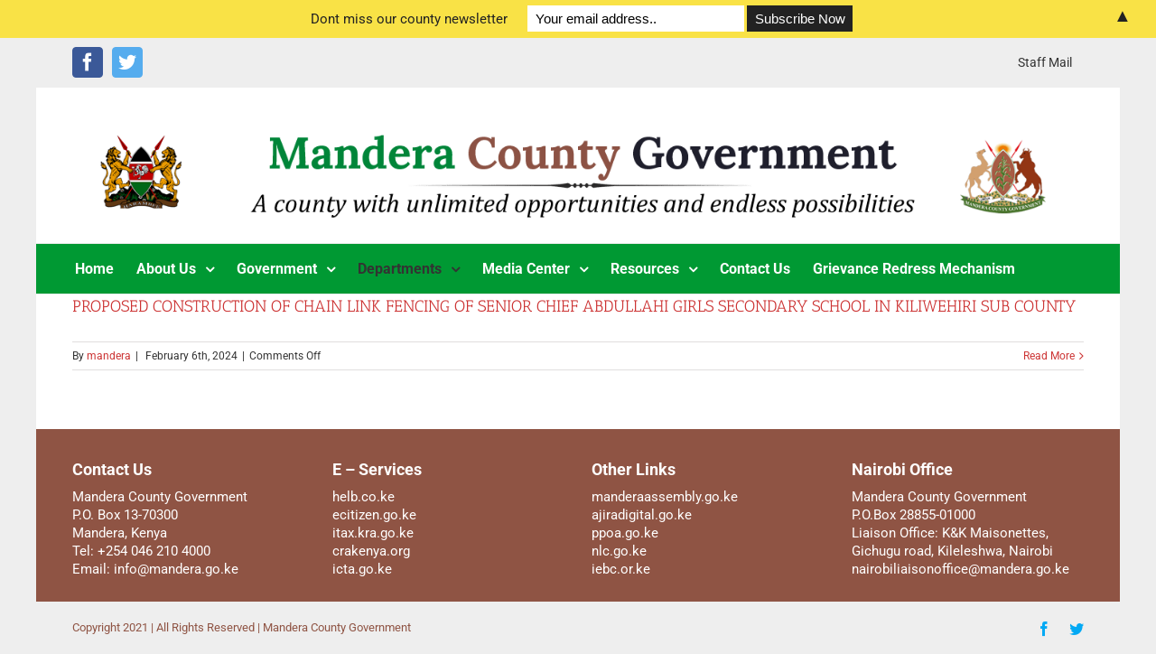

--- FILE ---
content_type: text/html; charset=UTF-8
request_url: https://mandera.go.ke/downloads/education-sports-and-culture/
body_size: 67086
content:
<!DOCTYPE html>
<html class="" lang="en-US" prefix="og: http://ogp.me/ns# fb: http://ogp.me/ns/fb#">
<head>
	<meta http-equiv="X-UA-Compatible" content="IE=edge" />
	<meta http-equiv="Content-Type" content="text/html; charset=utf-8"/>
	<meta name="viewport" content="width=device-width, initial-scale=1" />
	
        <script>
            var wpdm_site_url = 'https://mandera.go.ke/';
            var wpdm_home_url = 'https://mandera.go.ke/';
            var ajax_url = 'https://mandera.go.ke/wp-admin/admin-ajax.php';
            var wpdm_ajax_url = 'https://mandera.go.ke/wp-admin/admin-ajax.php';
            var wpdm_ajax_popup = '0';
        </script>


        <title>Education, Sports and Culture &#8211; County Government of Mandera</title>
<meta name='robots' content='max-image-preview:large' />
<link rel='dns-prefetch' href='//use.fontawesome.com' />
<link rel="alternate" type="application/rss+xml" title="County Government of Mandera &raquo; Feed" href="https://mandera.go.ke/feed/" />
<link rel="alternate" type="application/rss+xml" title="County Government of Mandera &raquo; Comments Feed" href="https://mandera.go.ke/comments/feed/" />
<link rel="alternate" type="text/calendar" title="County Government of Mandera &raquo; iCal Feed" href="https://mandera.go.ke/events/?ical=1" />
		
		
		
		
				<link rel="alternate" type="application/rss+xml" title="County Government of Mandera &raquo; Education, Sports and Culture Category Feed" href="https://mandera.go.ke/downloads/education-sports-and-culture/feed/" />
<script type="text/javascript">
window._wpemojiSettings = {"baseUrl":"https:\/\/s.w.org\/images\/core\/emoji\/14.0.0\/72x72\/","ext":".png","svgUrl":"https:\/\/s.w.org\/images\/core\/emoji\/14.0.0\/svg\/","svgExt":".svg","source":{"concatemoji":"https:\/\/mandera.go.ke\/wp-includes\/js\/wp-emoji-release.min.js?ver=6.2.8"}};
/*! This file is auto-generated */
!function(e,a,t){var n,r,o,i=a.createElement("canvas"),p=i.getContext&&i.getContext("2d");function s(e,t){p.clearRect(0,0,i.width,i.height),p.fillText(e,0,0);e=i.toDataURL();return p.clearRect(0,0,i.width,i.height),p.fillText(t,0,0),e===i.toDataURL()}function c(e){var t=a.createElement("script");t.src=e,t.defer=t.type="text/javascript",a.getElementsByTagName("head")[0].appendChild(t)}for(o=Array("flag","emoji"),t.supports={everything:!0,everythingExceptFlag:!0},r=0;r<o.length;r++)t.supports[o[r]]=function(e){if(p&&p.fillText)switch(p.textBaseline="top",p.font="600 32px Arial",e){case"flag":return s("\ud83c\udff3\ufe0f\u200d\u26a7\ufe0f","\ud83c\udff3\ufe0f\u200b\u26a7\ufe0f")?!1:!s("\ud83c\uddfa\ud83c\uddf3","\ud83c\uddfa\u200b\ud83c\uddf3")&&!s("\ud83c\udff4\udb40\udc67\udb40\udc62\udb40\udc65\udb40\udc6e\udb40\udc67\udb40\udc7f","\ud83c\udff4\u200b\udb40\udc67\u200b\udb40\udc62\u200b\udb40\udc65\u200b\udb40\udc6e\u200b\udb40\udc67\u200b\udb40\udc7f");case"emoji":return!s("\ud83e\udef1\ud83c\udffb\u200d\ud83e\udef2\ud83c\udfff","\ud83e\udef1\ud83c\udffb\u200b\ud83e\udef2\ud83c\udfff")}return!1}(o[r]),t.supports.everything=t.supports.everything&&t.supports[o[r]],"flag"!==o[r]&&(t.supports.everythingExceptFlag=t.supports.everythingExceptFlag&&t.supports[o[r]]);t.supports.everythingExceptFlag=t.supports.everythingExceptFlag&&!t.supports.flag,t.DOMReady=!1,t.readyCallback=function(){t.DOMReady=!0},t.supports.everything||(n=function(){t.readyCallback()},a.addEventListener?(a.addEventListener("DOMContentLoaded",n,!1),e.addEventListener("load",n,!1)):(e.attachEvent("onload",n),a.attachEvent("onreadystatechange",function(){"complete"===a.readyState&&t.readyCallback()})),(e=t.source||{}).concatemoji?c(e.concatemoji):e.wpemoji&&e.twemoji&&(c(e.twemoji),c(e.wpemoji)))}(window,document,window._wpemojiSettings);
</script>
<style type="text/css">
img.wp-smiley,
img.emoji {
	display: inline !important;
	border: none !important;
	box-shadow: none !important;
	height: 1em !important;
	width: 1em !important;
	margin: 0 0.07em !important;
	vertical-align: -0.1em !important;
	background: none !important;
	padding: 0 !important;
}
</style>
	<link rel='stylesheet' id='tribe-common-skeleton-style-css' href='https://mandera.go.ke/wp-content/plugins/the-events-calendar/common/src/resources/css/common-skeleton.min.css?ver=4.11.0' type='text/css' media='all' />
<link rel='stylesheet' id='tribe-tooltip-css' href='https://mandera.go.ke/wp-content/plugins/the-events-calendar/common/src/resources/css/tooltip.min.css?ver=4.11.0' type='text/css' media='all' />
<link rel='stylesheet' id='pcp-likes-css' href='https://mandera.go.ke/wp-content/plugins/smart-post-show-pro/public/assets/css/pcp-likes-public.min.css?ver=3.1.2' type='text/css' media='all' />
<link rel='stylesheet' id='pcp_swiper-css' href='https://mandera.go.ke/wp-content/plugins/smart-post-show-pro/public/assets/css/swiper-bundle.min.css?ver=3.1.2' type='text/css' media='all' />
<link rel='stylesheet' id='contact-form-7-css' href='https://mandera.go.ke/wp-content/plugins/contact-form-7/includes/css/styles.css?ver=5.7.7' type='text/css' media='all' />
<link rel='stylesheet' id='wpdm-font-awesome-css' href='https://use.fontawesome.com/releases/v5.6.3/css/all.css?ver=6.2.8' type='text/css' media='all' />
<link rel='stylesheet' id='wpdm-bootstrap4-css' href='https://mandera.go.ke/wp-content/plugins/download-manager/assets/bootstrap4/css/bootstrap.min.css?ver=6.2.8' type='text/css' media='all' />
<link rel='stylesheet' id='wpdm-front4-css' href='https://mandera.go.ke/wp-content/plugins/download-manager/assets/css/front4.css?ver=6.2.8' type='text/css' media='all' />
<link rel='stylesheet' id='rs-plugin-settings-css' href='https://mandera.go.ke/wp-content/plugins/slider/public/assets/css/settings.css?ver=5.4.7' type='text/css' media='all' />
<style id='rs-plugin-settings-inline-css' type='text/css'>
#rs-demo-id {}
</style>
<link rel='stylesheet' id='tss-css' href='https://mandera.go.ke/wp-content/plugins/testimonial-slider-and-showcase/assets/css/testimonial-slider.css?ver=1767846042' type='text/css' media='all' />
<link rel='stylesheet' id='rt-team-css-css' href='https://mandera.go.ke/wp-content/plugins/tlp-team-pro/assets/css/tlpteam.css?ver=2.8.50' type='text/css' media='all' />
<link rel='stylesheet' id='wpos-font-awesome-css' href='https://mandera.go.ke/wp-content/plugins/wp-testimonial-with-widget/assets/css/font-awesome.min.css?ver=3.1.2' type='text/css' media='all' />
<link rel='stylesheet' id='wpos-slick-style-css' href='https://mandera.go.ke/wp-content/plugins/wp-testimonial-with-widget/assets/css/slick.css?ver=3.1.2' type='text/css' media='all' />
<link rel='stylesheet' id='wtwp-public-css-css' href='https://mandera.go.ke/wp-content/plugins/wp-testimonial-with-widget/assets/css/wtwp-public.css?ver=3.1.2' type='text/css' media='all' />
<link rel='stylesheet' id='avada-stylesheet-css' href='https://mandera.go.ke/wp-content/themes/Avada/assets/css/style.min.css?ver=5.5.1' type='text/css' media='all' />
<!--[if lte IE 9]>
<link rel='stylesheet' id='avada-IE-fontawesome-css' href='https://mandera.go.ke/wp-content/themes/Avada/includes/lib/assets/fonts/fontawesome/font-awesome.min.css?ver=5.5.1' type='text/css' media='all' />
<![endif]-->
<!--[if IE]>
<link rel='stylesheet' id='avada-IE-css' href='https://mandera.go.ke/wp-content/themes/Avada/assets/css/ie.css?ver=5.5.1' type='text/css' media='all' />
<![endif]-->
<link rel='stylesheet' id='tablepress-default-css' href='https://mandera.go.ke/wp-content/plugins/tablepress/css/build/default.css?ver=2.1.3' type='text/css' media='all' />
<link rel='stylesheet' id='fusion-dynamic-css-css' href='https://mandera.go.ke/wp-content/uploads/fusion-styles/fusion-87-archive.min.css?timestamp=1767736109&#038;ver=6.2.8' type='text/css' media='all' />
<link rel='stylesheet' id='wpbgallery-bootstrap-css' href='https://mandera.go.ke/wp-content/plugins/wp-bootstrap-gallery/css/bootstrap.min.css?ver=6.2.8' type='text/css' media='all' />
<link rel='stylesheet' id='wpbgallery-blueimp-css' href='https://mandera.go.ke/wp-content/plugins/wp-bootstrap-gallery/css/blueimp-gallery.min.css?ver=6.2.8' type='text/css' media='all' />
<link rel='stylesheet' id='wpbgallery-gallery-css' href='https://mandera.go.ke/wp-content/plugins/wp-bootstrap-gallery/css/bootstrap-image-gallery.min.css?ver=6.2.8' type='text/css' media='all' />
<link rel='stylesheet' id='wpbgallery-style-css' href='https://mandera.go.ke/wp-content/plugins/wp-bootstrap-gallery/css/wpbgallery.css?ver=6.2.8' type='text/css' media='all' />
<script type='text/javascript' id='jquery-core-js-extra'>
/* <![CDATA[ */
var wpdm_url = {"home":"https:\/\/mandera.go.ke\/","site":"https:\/\/mandera.go.ke\/","ajax":"https:\/\/mandera.go.ke\/wp-admin\/admin-ajax.php"};
/* ]]> */
</script>
<script type='text/javascript' src='https://mandera.go.ke/wp-includes/js/jquery/jquery.min.js?ver=3.6.4' id='jquery-core-js'></script>
<script type='text/javascript' src='https://mandera.go.ke/wp-includes/js/jquery/jquery-migrate.min.js?ver=3.4.0' id='jquery-migrate-js'></script>
<script type='text/javascript' src='https://mandera.go.ke/wp-content/plugins/download-manager/assets/bootstrap4/js/bootstrap.min.js?ver=6.2.8' id='wpdm-bootstrap4-js'></script>
<script type='text/javascript' src='https://mandera.go.ke/wp-content/plugins/download-manager/assets/js/front.js?ver=6.2.8' id='frontjs-js'></script>
<script type='text/javascript' src='https://mandera.go.ke/wp-content/plugins/slider/public/assets/js/jquery.themepunch.tools.min.js?ver=5.4.7' id='tp-tools-js'></script>
<script type='text/javascript' src='https://mandera.go.ke/wp-content/plugins/slider/public/assets/js/jquery.themepunch.revolution.min.js?ver=5.4.7' id='revmin-js'></script>
<script type='text/javascript' src='https://mandera.go.ke/wp-content/plugins/wp-bootstrap-gallery/js/bootstrap.min.js?ver=6.2.8' id='wpbgallery-bootstrap-js-js'></script>
<script type='text/javascript' src='https://mandera.go.ke/wp-content/plugins/wp-bootstrap-gallery/js/jquery.blueimp-gallery.min.js?ver=6.2.8' id='wpbgallery-blueimp-js-js'></script>
<script type='text/javascript' src='https://mandera.go.ke/wp-content/plugins/wp-bootstrap-gallery/js/bootstrap-image-gallery.min.js?ver=6.2.8' id='wpbgallery-gallery-js-js'></script>
<script type='text/javascript' src='https://mandera.go.ke/wp-content/plugins/wp-bootstrap-gallery/js/wpbgallery.js?ver=6.2.8' id='wpbgallery-scripts-js'></script>
<meta name="generator" content="WordPress Download Manager 4.9.3" />
<link rel="https://api.w.org/" href="https://mandera.go.ke/wp-json/" /><link rel="EditURI" type="application/rsd+xml" title="RSD" href="https://mandera.go.ke/xmlrpc.php?rsd" />
<link rel="wlwmanifest" type="application/wlwmanifest+xml" href="https://mandera.go.ke/wp-includes/wlwmanifest.xml" />
<meta name="tec-api-version" content="v1"><meta name="tec-api-origin" content="https://mandera.go.ke"><link rel="https://theeventscalendar.com/" href="https://mandera.go.ke/wp-json/tribe/events/v1/" /><meta name="generator" content="Elementor 3.14.1; features: e_dom_optimization, e_optimized_assets_loading, e_optimized_css_loading, a11y_improvements, additional_custom_breakpoints; settings: css_print_method-external, google_font-enabled, font_display-auto">
<meta name="generator" content="Powered by Slider Revolution 5.4.7 - responsive, Mobile-Friendly Slider Plugin for WordPress with comfortable drag and drop interface." />
		<style type="text/css">
.mctb-bar,.mctb-response,.mctb-close{ background: #f9e246 !important; }
.mctb-bar,.mctb-label,.mctb-close{ color: #222222 !important; }
.mctb-button{ background: #222222 !important; border-color: #222222 !important; }
.mctb-email:focus{ outline-color: #222222 !important; }
.mctb-button{ color: #ffffff !important; }
</style>
<script type="text/javascript">function setREVStartSize(e){
				document.addEventListener("DOMContentLoaded", function() {
					try{ e.c=jQuery(e.c);var i=jQuery(window).width(),t=9999,r=0,n=0,l=0,f=0,s=0,h=0;
						if(e.responsiveLevels&&(jQuery.each(e.responsiveLevels,function(e,f){f>i&&(t=r=f,l=e),i>f&&f>r&&(r=f,n=e)}),t>r&&(l=n)),f=e.gridheight[l]||e.gridheight[0]||e.gridheight,s=e.gridwidth[l]||e.gridwidth[0]||e.gridwidth,h=i/s,h=h>1?1:h,f=Math.round(h*f),"fullscreen"==e.sliderLayout){var u=(e.c.width(),jQuery(window).height());if(void 0!=e.fullScreenOffsetContainer){var c=e.fullScreenOffsetContainer.split(",");if (c) jQuery.each(c,function(e,i){u=jQuery(i).length>0?u-jQuery(i).outerHeight(!0):u}),e.fullScreenOffset.split("%").length>1&&void 0!=e.fullScreenOffset&&e.fullScreenOffset.length>0?u-=jQuery(window).height()*parseInt(e.fullScreenOffset,0)/100:void 0!=e.fullScreenOffset&&e.fullScreenOffset.length>0&&(u-=parseInt(e.fullScreenOffset,0))}f=u}else void 0!=e.minHeight&&f<e.minHeight&&(f=e.minHeight);e.c.closest(".rev_slider_wrapper").css({height:f})					
					}catch(d){console.log("Failure at Presize of Slider:"+d)}
				});
			};</script>
                    <link href="https://fonts.googleapis.com/css?family=Rubik" rel="stylesheet">
                <style>
            .w3eden .fetfont,
            .w3eden .btn,
            .w3eden .btn.wpdm-front h3.title,
            .w3eden .wpdm-social-lock-box .IN-widget a span:last-child,
            .w3eden #xfilelist .panel-heading,
            .w3eden .wpdm-frontend-tabs a,
            .w3eden .alert:before,
            .w3eden .panel .panel-heading,
            .w3eden .discount-msg,
            .w3eden .panel.dashboard-panel h3,
            .w3eden #wpdm-dashboard-sidebar .list-group-item,
            .w3eden #package-description .wp-switch-editor,
            .w3eden .w3eden.author-dashbboard .nav.nav-tabs li a,
            .w3eden .wpdm_cart thead th,
            .w3eden #csp .list-group-item,
            .w3eden .modal-title {
                font-family: Rubik, -apple-system, BlinkMacSystemFont, "Segoe UI", Roboto, Helvetica, Arial, sans-serif, "Apple Color Emoji", "Segoe UI Emoji", "Segoe UI Symbol";
                text-transform: uppercase;
                font-weight: 700;
            }
            .w3eden #csp .list-group-item{
                text-transform: unset;
            }

            /* WPDM Link/Page Template Styles */.list-group-item {

display: none;
font-size: 12px;

}        </style>
                <style>

            :root{
                --color-primary: #4a8eff;
                --color-primary-rgb: 74, 142, 255;
                --color-primary-hover: #4a8eff;
                --color-primary-active: #4a8eff;
                --color-secondary: #6c757d;
                --color-secondary-rgb: 108, 117, 125;
                --color-secondary-hover: #6c757d;
                --color-secondary-active: #6c757d;
                --color-success: #18ce0f;
                --color-success-rgb: 24, 206, 15;
                --color-success-hover: #18ce0f;
                --color-success-active: #18ce0f;
                --color-info: #2CA8FF;
                --color-info-rgb: 44, 168, 255;
                --color-info-hover: #2CA8FF;
                --color-info-active: #2CA8FF;
                --color-warning: #FFB236;
                --color-warning-rgb: 255, 178, 54;
                --color-warning-hover: #FFB236;
                --color-warning-active: #FFB236;
                --color-danger: #ff5062;
                --color-danger-rgb: 255, 80, 98;
                --color-danger-hover: #ff5062;
                --color-danger-active: #ff5062;
                --color-green: #30b570;
                --color-blue: #0073ff;
                --color-purple: #8557D3;
                --color-red: #ff5062;
                --color-muted: rgba(69, 89, 122, 0.6);
                --wpdm-font: Rubik, -apple-system, BlinkMacSystemFont, "Segoe UI", Roboto, Helvetica, Arial, sans-serif, "Apple Color Emoji", "Segoe UI Emoji", "Segoe UI Symbol";
            }


        </style>
        
		
	<script type="text/javascript">
		var doc = document.documentElement;
		doc.setAttribute('data-useragent', navigator.userAgent);
	</script>

	</head>

<body class="archive tax-wpdmcategory term-education-sports-and-culture term-87 tribe-no-js fusion-image-hovers fusion-body ltr fusion-sticky-header no-tablet-sticky-header no-mobile-sticky-header no-mobile-slidingbar no-mobile-totop mobile-logo-pos-center layout-boxed-mode layout-boxed-mode-full fusion-top-header menu-text-align-left mobile-menu-design-modern fusion-show-pagination-text fusion-header-layout-v5 avada-responsive avada-footer-fx-none fusion-search-form-classic elementor-default elementor-kit-4852">
				<div id="wrapper" class="">
		<div id="home" style="position:relative;top:-1px;"></div>
		
			<header class="fusion-header-wrapper">
				<div class="fusion-header-v5 fusion-logo-center fusion-sticky-menu- fusion-sticky-logo- fusion-mobile-logo- fusion-sticky-menu-only fusion-header-menu-align-left fusion-mobile-menu-design-modern">
					
<div class="fusion-secondary-header">
	<div class="fusion-row">
					<div class="fusion-alignleft">
				<div class="fusion-social-links-header"><div class="fusion-social-networks boxed-icons"><div class="fusion-social-networks-wrapper"><a  class="fusion-social-network-icon fusion-tooltip fusion-facebook fusion-icon-facebook" style="color:#ffffff;background-color:#3b5998;border-color:#3b5998;border-radius:4px;" href="https://web.facebook.com/Mandera-County-Government-Press-Service" target="_blank" data-placement="top" data-title="Facebook" data-toggle="tooltip" title="Facebook"><span class="screen-reader-text">Facebook</span></a><a  class="fusion-social-network-icon fusion-tooltip fusion-twitter fusion-icon-twitter" style="color:#ffffff;background-color:#55acee;border-color:#55acee;border-radius:4px;" href="https://twitter.com/Mandera_cgvt" target="_blank" rel="noopener noreferrer" data-placement="top" data-title="Twitter" data-toggle="tooltip" title="Twitter"><span class="screen-reader-text">Twitter</span></a></div></div></div>			</div>
							<div class="fusion-alignright">
				<nav class="fusion-secondary-menu" role="navigation" aria-label="Secondary Menu"><ul role="menubar" id="menu-top-menu" class="menu"><li role="menuitem"  id="menu-item-583"  class="menu-item menu-item-type-custom menu-item-object-custom menu-item-583"  ><a  target="_blank" rel="noopener noreferrer" href="https://webmail.kenya.go.ke/" class="fusion-background-highlight"><span class="menu-text">Staff Mail</span></a></li></ul></nav><nav class="fusion-mobile-nav-holder fusion-mobile-menu-text-align-left"></nav>			</div>
			</div>
</div>
<div class="fusion-header-sticky-height"></div>
<div class="fusion-sticky-header-wrapper"> <!-- start fusion sticky header wrapper -->
	<div class="fusion-header">
		<div class="fusion-row">
							<div class="fusion-logo" data-margin-top="30px" data-margin-bottom="5px" data-margin-left="0px" data-margin-right="-2000px">
			<a class="fusion-logo-link"  href="https://mandera.go.ke/" >

						<!-- standard logo -->
			<img src="https://mandera.go.ke/wp-content/uploads/2019/11/Plain-Header-6-1-1-1.png" srcset="https://mandera.go.ke/wp-content/uploads/2019/11/Plain-Header-6-1-1-1.png 1x" width="1400" height="168" alt="County Government of Mandera Logo" retina_logo_url="" class="fusion-standard-logo" />

			
					</a>
		</div>
									<div class="fusion-mobile-menu-icons">
							<a href="#" class="fusion-icon fusion-icon-bars" aria-label="Toggle mobile menu"></a>
		
		
		
			</div>
			
					</div>
	</div>
	<div class="fusion-secondary-main-menu">
		<div class="fusion-row">
			<nav class="fusion-main-menu" aria-label="Main Menu"><ul role="menubar" id="menu-main-menu" class="fusion-menu"><li role="menuitem"  id="menu-item-420"  class="menu-item menu-item-type-post_type menu-item-object-page menu-item-home menu-item-420"  ><a  href="https://mandera.go.ke/" class="fusion-background-highlight"><span class="menu-text">Home</span></a></li><li role="menuitem"  id="menu-item-215"  class="menu-item menu-item-type-custom menu-item-object-custom menu-item-has-children menu-item-215 fusion-dropdown-menu"  ><a  href="#" class="fusion-background-highlight"><span class="menu-text">About Us</span> <span class="fusion-caret"><i class="fusion-dropdown-indicator"></i></span></a><ul role="menu" class="sub-menu"><li role="menuitem"  id="menu-item-3179"  class="menu-item menu-item-type-post_type menu-item-object-page menu-item-has-children menu-item-3179 fusion-dropdown-submenu"  ><a  href="https://mandera.go.ke/mandera-history/" class="fusion-background-highlight"><span>Mandera History</span></a><ul role="menu" class="sub-menu"><li role="menuitem"  id="menu-item-210"  class="menu-item menu-item-type-post_type menu-item-object-page menu-item-210"  ><a  href="https://mandera.go.ke/background/" class="fusion-background-highlight"><span>Background</span></a></li></ul></li><li role="menuitem"  id="menu-item-213"  class="menu-item menu-item-type-post_type menu-item-object-page menu-item-213 fusion-dropdown-submenu"  ><a  href="https://mandera.go.ke/demographics/" class="fusion-background-highlight"><span>Demographics</span></a></li><li role="menuitem"  id="menu-item-224"  class="menu-item menu-item-type-post_type menu-item-object-page menu-item-224 fusion-dropdown-submenu"  ><a  href="https://mandera.go.ke/constituencies/" class="fusion-background-highlight"><span>Sub Counties</span></a></li><li role="menuitem"  id="menu-item-214"  class="menu-item menu-item-type-post_type menu-item-object-page menu-item-214 fusion-dropdown-submenu"  ><a  href="https://mandera.go.ke/vision-mission/" class="fusion-background-highlight"><span>Vision &#038; Mission</span></a></li><li role="menuitem"  id="menu-item-212"  class="menu-item menu-item-type-post_type menu-item-object-page menu-item-212 fusion-dropdown-submenu"  ><a  href="https://mandera.go.ke/core-values/" class="fusion-background-highlight"><span>Core Values</span></a></li><li role="menuitem"  id="menu-item-211"  class="menu-item menu-item-type-post_type menu-item-object-page menu-item-211 fusion-dropdown-submenu"  ><a  href="https://mandera.go.ke/core-objectives/" class="fusion-background-highlight"><span>Core Objectives</span></a></li></ul></li><li role="menuitem"  id="menu-item-216"  class="menu-item menu-item-type-custom menu-item-object-custom menu-item-has-children menu-item-216 fusion-dropdown-menu"  ><a  href="#" class="fusion-background-highlight"><span class="menu-text">Government</span> <span class="fusion-caret"><i class="fusion-dropdown-indicator"></i></span></a><ul role="menu" class="sub-menu"><li role="menuitem"  id="menu-item-5822"  class="menu-item menu-item-type-post_type menu-item-object-page menu-item-has-children menu-item-5822 fusion-dropdown-submenu"  ><a  href="https://mandera.go.ke/the-governor/" class="fusion-background-highlight"><span>The Governor</span></a><ul role="menu" class="sub-menu"><li role="menuitem"  id="menu-item-5847"  class="menu-item menu-item-type-post_type menu-item-object-page menu-item-5847"  ><a  href="https://mandera.go.ke/deputy-governor/" class="fusion-background-highlight"><span>Deputy Governor</span></a></li></ul></li><li role="menuitem"  id="menu-item-5844"  class="menu-item menu-item-type-post_type menu-item-object-page menu-item-5844 fusion-dropdown-submenu"  ><a  href="https://mandera.go.ke/executive-committee/" class="fusion-background-highlight"><span>County Executive Committee</span></a></li><li role="menuitem"  id="menu-item-2949"  class="menu-item menu-item-type-post_type menu-item-object-page menu-item-2949 fusion-dropdown-submenu"  ><a  href="https://mandera.go.ke/county-senior-executives/" class="fusion-background-highlight"><span>County Secretary</span></a></li><li role="menuitem"  id="menu-item-226"  class="menu-item menu-item-type-post_type menu-item-object-page menu-item-226 fusion-dropdown-submenu"  ><a  href="https://mandera.go.ke/county-chief-officers/" class="fusion-background-highlight"><span>County Chief Officers</span></a></li><li role="menuitem"  id="menu-item-5543"  class="menu-item menu-item-type-custom menu-item-object-custom menu-item-5543 fusion-dropdown-submenu"  ><a  href="https://manderawater.co.ke/" class="fusion-background-highlight"><span>Mandera Water &#038; Sewerage Company</span></a></li><li role="menuitem"  id="menu-item-766"  class="menu-item menu-item-type-post_type menu-item-object-page menu-item-766 fusion-dropdown-submenu"  ><a  href="https://mandera.go.ke/municipality/" class="fusion-background-highlight"><span>Municipality</span></a></li></ul></li><li role="menuitem"  id="menu-item-272"  class="menu-item menu-item-type-custom menu-item-object-custom menu-item-has-children menu-item-272 fusion-dropdown-menu"  ><a  class="fusion-background-highlight"><span class="menu-text">Departments</span> <span class="fusion-caret"><i class="fusion-dropdown-indicator"></i></span></a><ul role="menu" class="sub-menu"><li role="menuitem"  id="menu-item-275"  class="menu-item menu-item-type-post_type menu-item-object-page menu-item-275 fusion-dropdown-submenu"  ><a  href="https://mandera.go.ke/county-treasury-economic-planning-special-programmes-ict-e-government/" class="fusion-background-highlight"><span>Finance &#038; Economic Planning</span></a></li><li role="menuitem"  id="menu-item-441"  class="menu-item menu-item-type-post_type menu-item-object-page menu-item-441 fusion-dropdown-submenu"  ><a  href="https://mandera.go.ke/public-service-conflict-management-and-devolved-unit/" class="fusion-background-highlight"><span>Public Service Management, Devolved Units &#038; Community Cohesion</span></a></li><li role="menuitem"  id="menu-item-273"  class="menu-item menu-item-type-post_type menu-item-object-page menu-item-273 fusion-dropdown-submenu"  ><a  href="https://mandera.go.ke/departments/agricultureirrigationlivestockfisheries-and-veterinary-services/" class="fusion-background-highlight"><span>Agriculture, Livestock &#038; Fisheries</span></a></li><li role="menuitem"  id="menu-item-276"  class="menu-item menu-item-type-post_type menu-item-object-page menu-item-276 fusion-dropdown-submenu"  ><a  href="https://mandera.go.ke/health-services/" class="fusion-background-highlight"><span>Health Services</span></a></li><li role="menuitem"  id="menu-item-280"  class="menu-item menu-item-type-post_type menu-item-object-page menu-item-280 fusion-dropdown-submenu"  ><a  href="https://mandera.go.ke/roads-transport-public-works/" class="fusion-background-highlight"><span>Roads, Transport &#038; Public Works</span></a></li><li role="menuitem"  id="menu-item-281"  class="menu-item menu-item-type-post_type menu-item-object-page menu-item-281 fusion-dropdown-submenu"  ><a  href="https://mandera.go.ke/the-ministry-of-water-sanitation-and-natural-resources/" class="fusion-background-highlight"><span>Water, Energy, Environment &#038; Climate Change</span></a></li><li role="menuitem"  id="menu-item-274"  class="menu-item menu-item-type-post_type menu-item-object-page menu-item-274 fusion-dropdown-submenu"  ><a  href="https://mandera.go.ke/education-social-services/" class="fusion-background-highlight"><span>Education &#038; Human Capital Development</span></a></li><li role="menuitem"  id="menu-item-277"  class="menu-item menu-item-type-post_type menu-item-object-page menu-item-277 fusion-dropdown-submenu"  ><a  href="https://mandera.go.ke/lands-housing-and-physical-planning/" class="fusion-background-highlight"><span>Lands &#038; Urban Development</span></a></li><li role="menuitem"  id="menu-item-353"  class="menu-item menu-item-type-post_type menu-item-object-page menu-item-353 fusion-dropdown-submenu"  ><a  href="https://mandera.go.ke/trade-industrialization-cooperative-development/" class="fusion-background-highlight"><span>Trade &#038; Cooperative Development</span></a></li><li role="menuitem"  id="menu-item-354"  class="menu-item menu-item-type-post_type menu-item-object-page menu-item-354 fusion-dropdown-submenu"  ><a  href="https://mandera.go.ke/youth-gender-and-social-services/" class="fusion-background-highlight"><span>Social Development</span></a></li></ul></li><li role="menuitem"  id="menu-item-239"  class="menu-item menu-item-type-custom menu-item-object-custom menu-item-has-children menu-item-239 fusion-dropdown-menu"  ><a  href="#" class="fusion-background-highlight"><span class="menu-text">Media Center</span> <span class="fusion-caret"><i class="fusion-dropdown-indicator"></i></span></a><ul role="menu" class="sub-menu"><li role="menuitem"  id="menu-item-2581"  class="menu-item menu-item-type-post_type menu-item-object-page menu-item-2581 fusion-dropdown-submenu"  ><a  href="https://mandera.go.ke/publications/" class="fusion-background-highlight"><span>Publications</span></a></li><li role="menuitem"  id="menu-item-242"  class="menu-item menu-item-type-post_type menu-item-object-page menu-item-242 fusion-dropdown-submenu"  ><a  href="https://mandera.go.ke/press-statements/" class="fusion-background-highlight"><span>Press Statements</span></a></li><li role="menuitem"  id="menu-item-240"  class="menu-item menu-item-type-post_type menu-item-object-page menu-item-240 fusion-dropdown-submenu"  ><a  href="https://mandera.go.ke/speeches/" class="fusion-background-highlight"><span>Speeches</span></a></li><li role="menuitem"  id="menu-item-241"  class="menu-item menu-item-type-post_type menu-item-object-page menu-item-241 fusion-dropdown-submenu"  ><a  href="https://mandera.go.ke/photo-gallery/" class="fusion-background-highlight"><span>Photo Gallery</span></a></li></ul></li><li role="menuitem"  id="menu-item-252"  class="menu-item menu-item-type-custom menu-item-object-custom menu-item-has-children menu-item-252 fusion-dropdown-menu"  ><a  href="#" class="fusion-background-highlight"><span class="menu-text">Resources</span> <span class="fusion-caret"><i class="fusion-dropdown-indicator"></i></span></a><ul role="menu" class="sub-menu"><li role="menuitem"  id="menu-item-6026"  class="menu-item menu-item-type-post_type menu-item-object-page menu-item-6026 fusion-dropdown-submenu"  ><a  href="https://mandera.go.ke/tenders/" class="fusion-background-highlight"><span>Tenders</span></a></li><li role="menuitem"  id="menu-item-1688"  class="menu-item menu-item-type-post_type menu-item-object-page menu-item-1688 fusion-dropdown-submenu"  ><a  href="https://mandera.go.ke/county-treasury-documents/" class="fusion-background-highlight"><span>County Treasury Documents</span></a></li><li role="menuitem"  id="menu-item-257"  class="menu-item menu-item-type-post_type menu-item-object-page menu-item-257 fusion-dropdown-submenu"  ><a  href="https://mandera.go.ke/county-policies/" class="fusion-background-highlight"><span>County Policies</span></a></li><li role="menuitem"  id="menu-item-556"  class="menu-item menu-item-type-post_type menu-item-object-page menu-item-556 fusion-dropdown-submenu"  ><a  href="https://mandera.go.ke/county-acts/" class="fusion-background-highlight"><span>County Acts</span></a></li><li role="menuitem"  id="menu-item-255"  class="menu-item menu-item-type-post_type menu-item-object-page menu-item-255 fusion-dropdown-submenu"  ><a  href="https://mandera.go.ke/vacancies/" class="fusion-background-highlight"><span>Vacancies</span></a></li><li role="menuitem"  id="menu-item-254"  class="menu-item menu-item-type-post_type menu-item-object-page menu-item-254 fusion-dropdown-submenu"  ><a  href="https://mandera.go.ke/other-resources/" class="fusion-background-highlight"><span>Other Resources</span></a></li><li role="menuitem"  id="menu-item-6425"  class="menu-item menu-item-type-post_type menu-item-object-page menu-item-6425 fusion-dropdown-submenu"  ><a  href="https://mandera.go.ke/kdsp-ii-report/" class="fusion-background-highlight"><span>KDSP II DOCUMENT</span></a></li><li role="menuitem"  id="menu-item-6428"  class="menu-item menu-item-type-post_type menu-item-object-page menu-item-6428 fusion-dropdown-submenu"  ><a  href="https://mandera.go.ke/public-participation/" class="fusion-background-highlight"><span>PUBLIC PARTICIPATION</span></a></li></ul></li><li role="menuitem"  id="menu-item-271"  class="menu-item menu-item-type-post_type menu-item-object-page menu-item-271"  ><a  href="https://mandera.go.ke/contact-us/" class="fusion-background-highlight"><span class="menu-text">Contact Us</span></a></li><li role="menuitem"  id="menu-item-6461"  class="menu-item menu-item-type-post_type menu-item-object-page menu-item-6461"  ><a  href="https://mandera.go.ke/grievance-redress-mechanism/" class="fusion-background-highlight"><span class="menu-text">Grievance Redress Mechanism</span></a></li></ul></nav>
<nav class="fusion-mobile-nav-holder fusion-mobile-menu-text-align-left"></nav>

					</div>
	</div>
</div> <!-- end fusion sticky header wrapper -->
				</div>
				<div class="fusion-clearfix"></div>
			</header>
					
		
		<div id="sliders-container">
					</div>
				
		
							
		
						<main id="main" role="main" class="clearfix " style="">
			<div class="fusion-row" style="">
<section id="content" class="full-width" style="width: 100%;">
	
	<div id="posts-container" class="fusion-blog-archive fusion-blog-layout-large-wrapper fusion-clearfix">
	<div class="fusion-posts-container fusion-blog-layout-large fusion-blog-pagination  fusion-blog-rollover" data-pages="1">
		
		
													<article id="post-5990" class="fusion-post-large  post fusion-clearfix post-5990 wpdmpro type-wpdmpro status-publish hentry wpdmcategory-education-sports-and-culture wpdmcategory-tenders">
				
				
				
									

				
				
				
				<div class="fusion-post-content post-content">
					<h2 class="entry-title fusion-post-title"><a href="https://mandera.go.ke/download/proposed-construction-of-chain-link-fencing-of-senior-chief-abdullahi-girls-secondary-school-in-kiliwehiri-sub-county/">PROPOSED CONSTRUCTION OF CHAIN LINK FENCING OF SENIOR CHIEF ABDULLAHI GIRLS SECONDARY SCHOOL IN KILIWEHIRI SUB COUNTY</a></h2>
										
					<div class="fusion-post-content-container">
						<p></p>					</div>
				</div>

				
																			<div class="fusion-meta-info">
																						<div class="fusion-alignleft">By <span class="vcard"><span class="fn"><a href="https://mandera.go.ke/author/mandera1/" title="Posts by mandera" rel="author">mandera</a></span></span><span class="fusion-inline-sep">|</span>
	
	
			<span class="updated rich-snippet-hidden">
			2024-02-06T19:20:32+03:00		</span>
	
<span>February 6th, 2024</span><span class="fusion-inline-sep">|</span><span class="fusion-comments"><span>Comments Off<span class="screen-reader-text"> on PROPOSED CONSTRUCTION OF CHAIN LINK FENCING OF SENIOR CHIEF ABDULLAHI GIRLS SECONDARY SCHOOL IN KILIWEHIRI SUB COUNTY</span></span></span></div>							
																														<div class="fusion-alignright">
									<a href="https://mandera.go.ke/download/proposed-construction-of-chain-link-fencing-of-senior-chief-abdullahi-girls-secondary-school-in-kiliwehiri-sub-county/" class="fusion-read-more">
										Read More									</a>
								</div>
													</div>
									
				
							</article>

			
		
		
	</div>

			</div>
</section>
					
				</div>  <!-- fusion-row -->
			</main>  <!-- #main -->
			
			
			
										
				<div class="fusion-footer">
						
	<footer role="contentinfo" class="fusion-footer-widget-area fusion-widget-area">
		<div class="fusion-row">
			<div class="fusion-columns fusion-columns-4 fusion-widget-area">
				
																									<div class="fusion-column col-lg-3 col-md-3 col-sm-3">
							<section id="text-4" class="fusion-footer-widget-column widget widget_text"><h4 class="widget-title">Contact Us</h4>			<div class="textwidget"><p>Mandera County Government<br />
P.O. Box 13-70300<br />
Mandera, Kenya<br />
Tel: +254 046 210 4000<br />
Email: info@mandera.go.ke</p>
</div>
		<div style="clear:both;"></div></section>																					</div>
																										<div class="fusion-column col-lg-3 col-md-3 col-sm-3">
							<section id="text-5" class="fusion-footer-widget-column widget widget_text"><h4 class="widget-title">E &#8211; Services</h4>			<div class="textwidget"><p><a href="https://www.helb.co.ke/" target="_blank" rel="noopener">helb.co.ke</a><br />
<a href="https://www.ecitizen.go.ke/" target="_blank" rel="noopener">ecitizen.go.ke</a><br />
<a href="https://itax.kra.go.ke/KRA-Portal/" target="_blank" rel="noopener">itax.kra.go.ke</a><br />
<a href="https://www.crakenya.org" target="_blank" rel="noopener">crakenya.org</a><br />
<a href="https://icta.go.ke/" target="_blank" rel="noopener">icta.go.ke</a></p>
</div>
		<div style="clear:both;"></div></section>																					</div>
																										<div class="fusion-column col-lg-3 col-md-3 col-sm-3">
							<section id="text-6" class="fusion-footer-widget-column widget widget_text"><h4 class="widget-title">Other Links</h4>			<div class="textwidget"><p><a href="https://www.manderaassembly.go.ke/" target="_blank" rel="noopener">manderaassembly.go.ke</a><br />
<a href="https://ajiradigital.go.ke/home" target="_blank" rel="noopener">ajiradigital.go.ke</a><br />
<a href="https://www.ppoa.go.ke/" target="_blank" rel="noopener">ppoa.go.ke</a><br />
<a href="https://www.nlc.go.ke/" target="_blank" rel="noopener">nlc.go.ke</a><br />
<a href="https://www.iebc.or.ke/" target="_blank" rel="noopener">iebc.or.ke</a></p>
</div>
		<div style="clear:both;"></div></section>																					</div>
																										<div class="fusion-column fusion-column-last col-lg-3 col-md-3 col-sm-3">
							<section id="text-7" class="fusion-footer-widget-column widget widget_text"><h4 class="widget-title">Nairobi Office</h4>			<div class="textwidget"><p>Mandera County Government<br />
P.O.Box 28855-01000<br />
Liaison Office: K&amp;K Maisonettes, Gichugu road, Kileleshwa, Nairobi<br />
nairobiliaisonoffice@mandera.go.ke</p>
</div>
		<div style="clear:both;"></div></section>																					</div>
																											
				<div class="fusion-clearfix"></div>
			</div> <!-- fusion-columns -->
		</div> <!-- fusion-row -->
	</footer> <!-- fusion-footer-widget-area -->

	
	<footer id="footer" class="fusion-footer-copyright-area">
		<div class="fusion-row">
			<div class="fusion-copyright-content">

				<div class="fusion-copyright-notice">
		<div>
		Copyright 2021 | All Rights Reserved | Mandera County Government	</div>
</div>
<div class="fusion-social-links-footer">
	<div class="fusion-social-networks"><div class="fusion-social-networks-wrapper"><a  class="fusion-social-network-icon fusion-tooltip fusion-facebook fusion-icon-facebook" style="color:#03a9f4;" href="https://web.facebook.com/Mandera-County-Government-Press-Service" target="_blank" data-placement="top" data-title="Facebook" data-toggle="tooltip" title="Facebook"><span class="screen-reader-text">Facebook</span></a><a  class="fusion-social-network-icon fusion-tooltip fusion-twitter fusion-icon-twitter" style="color:#03a9f4;" href="https://twitter.com/Mandera_cgvt" target="_blank" rel="noopener noreferrer" data-placement="top" data-title="Twitter" data-toggle="tooltip" title="Twitter"><span class="screen-reader-text">Twitter</span></a></div></div></div>

			</div> <!-- fusion-fusion-copyright-content -->
		</div> <!-- fusion-row -->
	</footer> <!-- #footer -->
				</div> <!-- fusion-footer -->
			
								</div> <!-- wrapper -->

								<a class="fusion-one-page-text-link fusion-page-load-link"></a>

		        <!-- Mailchimp Top Bar v1.6.0 - https://wordpress.org/plugins/mailchimp-top-bar/ -->
        <div id="mailchimp-top-bar" class="mctb mctb-sticky mctb-position-top mctb-medium">
		<div class="mctb-bar" >
            <form method="post" >
                                        <label class="mctb-label" for="mailchimp-top-bar__email">Dont miss our county newsletter</label>
                                        <input type="email" name="email"
                           placeholder="Your email address.."
                           class="mctb-email" required id="mailchimp-top-bar__email"/>
                    <input type="text" name="email_confirm" placeholder="Confirm your email" value="" autocomplete="off"
                           tabindex="-1" class="mctb-email-confirm"/>
                                        <input type="submit" value="Subscribe Now"
                           class="mctb-button"/>
                                        <input type="hidden" name="_mctb" value="1"/>
                    <input type="hidden" name="_mctb_no_js" value="1"/>
                    <input type="hidden" name="_mctb_timestamp" value="1767846042"/>
                </form>
                            </div>
		</div>
		<!-- / Mailchimp Top Bar -->
            <script>
                jQuery(function($){
                                        try {
                        $('a.wpdm-lightbox').nivoLightbox();
                    } catch (e) {

                    }
                });
            </script>

                <div id="fb-root"></div>
    <audio autoplay controls style='width: 100%;display: none' id='wpdm-audio-player'></audio>
    		<script>
		( function ( body ) {
			'use strict';
			body.className = body.className.replace( /\btribe-no-js\b/, 'tribe-js' );
		} )( document.body );
		</script>
		<!-- YouTube Feed JS -->
<script type="text/javascript">

</script>
				<script type="text/javascript">
				jQuery( document ).ready( function() {
					var ajaxurl = 'https://mandera.go.ke/wp-admin/admin-ajax.php';
					if ( 0 < jQuery( '.fusion-login-nonce' ).length ) {
						jQuery.get( ajaxurl, { 'action': 'fusion_login_nonce' }, function( response ) {
							jQuery( '.fusion-login-nonce' ).html( response );
						});
					}
				});
				</script>
				<script> /* <![CDATA[ */var tribe_l10n_datatables = {"aria":{"sort_ascending":": activate to sort column ascending","sort_descending":": activate to sort column descending"},"length_menu":"Show _MENU_ entries","empty_table":"No data available in table","info":"Showing _START_ to _END_ of _TOTAL_ entries","info_empty":"Showing 0 to 0 of 0 entries","info_filtered":"(filtered from _MAX_ total entries)","zero_records":"No matching records found","search":"Search:","all_selected_text":"All items on this page were selected. ","select_all_link":"Select all pages","clear_selection":"Clear Selection.","pagination":{"all":"All","next":"Next","previous":"Previous"},"select":{"rows":{"0":"","_":": Selected %d rows","1":": Selected 1 row"}},"datepicker":{"dayNames":["Sunday","Monday","Tuesday","Wednesday","Thursday","Friday","Saturday"],"dayNamesShort":["Sun","Mon","Tue","Wed","Thu","Fri","Sat"],"dayNamesMin":["S","M","T","W","T","F","S"],"monthNames":["January","February","March","April","May","June","July","August","September","October","November","December"],"monthNamesShort":["January","February","March","April","May","June","July","August","September","October","November","December"],"monthNamesMin":["Jan","Feb","Mar","Apr","May","Jun","Jul","Aug","Sep","Oct","Nov","Dec"],"nextText":"Next","prevText":"Prev","currentText":"Today","closeText":"Done","today":"Today","clear":"Clear"}};/* ]]> */ </script><script type='text/javascript' src='https://mandera.go.ke/wp-content/plugins/contact-form-7/includes/swv/js/index.js?ver=5.7.7' id='swv-js'></script>
<script type='text/javascript' id='contact-form-7-js-extra'>
/* <![CDATA[ */
var wpcf7 = {"api":{"root":"https:\/\/mandera.go.ke\/wp-json\/","namespace":"contact-form-7\/v1"}};
/* ]]> */
</script>
<script type='text/javascript' src='https://mandera.go.ke/wp-content/plugins/contact-form-7/includes/js/index.js?ver=5.7.7' id='contact-form-7-js'></script>
<script type='text/javascript' src='https://mandera.go.ke/wp-includes/js/jquery/jquery.form.min.js?ver=4.3.0' id='jquery-form-js'></script>
<script type='text/javascript' id='pcp-likes-public-js-js-extra'>
/* <![CDATA[ */
var simpleLikes = {"ajaxurl":"https:\/\/mandera.go.ke\/wp-admin\/admin-ajax.php","like":"Like","unlike":"Unlike"};
/* ]]> */
</script>
<script type='text/javascript' src='https://mandera.go.ke/wp-content/plugins/smart-post-show-pro/public/assets/js/pcp-likes-public.js?ver=2.0.0' id='pcp-likes-public-js-js'></script>
<!--[if IE 9]>
<script type='text/javascript' src='https://mandera.go.ke/wp-content/themes/Avada/includes/lib/assets/min/js/general/fusion-ie9.js?ver=1' id='fusion-ie9-js'></script>
<![endif]-->
<script type='text/javascript' id='mailchimp-top-bar-js-extra'>
/* <![CDATA[ */
var mctb = {"cookieLength":"365","icons":{"hide":"&#x25B2;","show":"&#x25BC;"},"position":"top","state":{"submitted":false,"success":false}};
/* ]]> */
</script>
<script type='text/javascript' defer src='https://mandera.go.ke/wp-content/plugins/mailchimp-top-bar/assets/script.js?ver=1.6.0' id='mailchimp-top-bar-js'></script>
<script type='text/javascript' src='https://mandera.go.ke/wp-content/themes/Avada/includes/lib/assets/min/js/library/isotope.js?ver=3.0.4' id='isotope-js'></script>
<script type='text/javascript' src='https://mandera.go.ke/wp-content/themes/Avada/includes/lib/assets/min/js/library/jquery.infinitescroll.js?ver=2.1' id='jquery-infinite-scroll-js'></script>
<script type='text/javascript' src='https://mandera.go.ke/wp-content/plugins/fusion-core/js/min/avada-faqs.js?ver=1' id='avada-faqs-js'></script>
<script type='text/javascript' src='https://mandera.go.ke/wp-content/themes/Avada/includes/lib/assets/min/js/library/jquery.fitvids.js?ver=1.1' id='jquery-fitvids-js'></script>
<script type='text/javascript' id='fusion-video-general-js-extra'>
/* <![CDATA[ */
var fusionVideoGeneralVars = {"status_vimeo":"1","status_yt":"1"};
/* ]]> */
</script>
<script type='text/javascript' src='https://mandera.go.ke/wp-content/themes/Avada/includes/lib/assets/min/js/library/fusion-video-general.js?ver=1' id='fusion-video-general-js'></script>
<script type='text/javascript' id='jquery-lightbox-js-extra'>
/* <![CDATA[ */
var fusionLightboxVideoVars = {"lightbox_video_width":"1280","lightbox_video_height":"720"};
/* ]]> */
</script>
<script type='text/javascript' src='https://mandera.go.ke/wp-content/themes/Avada/includes/lib/assets/min/js/library/jquery.ilightbox.js?ver=2.2.3' id='jquery-lightbox-js'></script>
<script type='text/javascript' src='https://mandera.go.ke/wp-content/themes/Avada/includes/lib/assets/min/js/library/jquery.mousewheel.js?ver=3.0.6' id='jquery-mousewheel-js'></script>
<script type='text/javascript' id='fusion-lightbox-js-extra'>
/* <![CDATA[ */
var fusionLightboxVars = {"status_lightbox":"1","lightbox_gallery":"1","lightbox_skin":"metro-white","lightbox_title":"1","lightbox_arrows":"1","lightbox_slideshow_speed":"5000","lightbox_autoplay":"","lightbox_opacity":"0.9","lightbox_desc":"1","lightbox_social":"1","lightbox_deeplinking":"1","lightbox_path":"vertical","lightbox_post_images":"1","lightbox_animation_speed":"Normal"};
/* ]]> */
</script>
<script type='text/javascript' src='https://mandera.go.ke/wp-content/themes/Avada/includes/lib/assets/min/js/general/fusion-lightbox.js?ver=1' id='fusion-lightbox-js'></script>
<script type='text/javascript' src='https://mandera.go.ke/wp-content/themes/Avada/includes/lib/assets/min/js/library/imagesLoaded.js?ver=3.1.8' id='images-loaded-js'></script>
<script type='text/javascript' src='https://mandera.go.ke/wp-content/themes/Avada/includes/lib/assets/min/js/library/packery.js?ver=2.0.0' id='packery-js'></script>
<script type='text/javascript' id='avada-portfolio-js-extra'>
/* <![CDATA[ */
var avadaPortfolioVars = {"lightbox_behavior":"all","infinite_finished_msg":"<em>All items displayed.<\/em>","infinite_blog_text":"<em>Loading the next set of posts...<\/em>","content_break_point":"800"};
/* ]]> */
</script>
<script type='text/javascript' src='https://mandera.go.ke/wp-content/plugins/fusion-core/js/min/avada-portfolio.js?ver=1' id='avada-portfolio-js'></script>
<script type='text/javascript' src='https://mandera.go.ke/wp-content/themes/Avada/includes/lib/assets/min/js/library/modernizr.js?ver=3.3.1' id='modernizr-js'></script>
<script type='text/javascript' src='https://mandera.go.ke/wp-content/themes/Avada/includes/lib/assets/min/js/library/bootstrap.transition.js?ver=3.3.6' id='bootstrap-transition-js'></script>
<script type='text/javascript' src='https://mandera.go.ke/wp-content/themes/Avada/includes/lib/assets/min/js/library/bootstrap.tab.js?ver=3.1.1' id='bootstrap-tab-js'></script>
<script type='text/javascript' id='fusion-tabs-js-extra'>
/* <![CDATA[ */
var fusionTabVars = {"content_break_point":"800"};
/* ]]> */
</script>
<script type='text/javascript' src='https://mandera.go.ke/wp-content/plugins/fusion-builder/assets/js/min/general/fusion-tabs.js?ver=1' id='fusion-tabs-js'></script>
<script type='text/javascript' id='fusion-column-bg-image-js-extra'>
/* <![CDATA[ */
var fusionBgImageVars = {"content_break_point":"800"};
/* ]]> */
</script>
<script type='text/javascript' src='https://mandera.go.ke/wp-content/plugins/fusion-builder/assets/js/min/general/fusion-column-bg-image.js?ver=1' id='fusion-column-bg-image-js'></script>
<script type='text/javascript' src='https://mandera.go.ke/wp-content/themes/Avada/includes/lib/assets/min/js/library/cssua.js?ver=2.1.28' id='cssua-js'></script>
<script type='text/javascript' src='https://mandera.go.ke/wp-content/themes/Avada/includes/lib/assets/min/js/library/jquery.waypoints.js?ver=2.0.3' id='jquery-waypoints-js'></script>
<script type='text/javascript' src='https://mandera.go.ke/wp-content/themes/Avada/includes/lib/assets/min/js/general/fusion-waypoints.js?ver=1' id='fusion-waypoints-js'></script>
<script type='text/javascript' id='fusion-animations-js-extra'>
/* <![CDATA[ */
var fusionAnimationsVars = {"disable_mobile_animate_css":"0"};
/* ]]> */
</script>
<script type='text/javascript' src='https://mandera.go.ke/wp-content/plugins/fusion-builder/assets/js/min/general/fusion-animations.js?ver=1' id='fusion-animations-js'></script>
<script type='text/javascript' id='fusion-equal-heights-js-extra'>
/* <![CDATA[ */
var fusionEqualHeightVars = {"content_break_point":"800"};
/* ]]> */
</script>
<script type='text/javascript' src='https://mandera.go.ke/wp-content/themes/Avada/includes/lib/assets/min/js/general/fusion-equal-heights.js?ver=1' id='fusion-equal-heights-js'></script>
<script type='text/javascript' src='https://mandera.go.ke/wp-content/plugins/fusion-builder/assets/js/min/general/fusion-column.js?ver=1' id='fusion-column-js'></script>
<script type='text/javascript' src='https://mandera.go.ke/wp-content/themes/Avada/includes/lib/assets/min/js/library/jquery.fade.js?ver=1' id='jquery-fade-js'></script>
<script type='text/javascript' src='https://mandera.go.ke/wp-content/themes/Avada/includes/lib/assets/min/js/library/jquery.requestAnimationFrame.js?ver=1' id='jquery-request-animation-frame-js'></script>
<script type='text/javascript' src='https://mandera.go.ke/wp-content/themes/Avada/includes/lib/assets/min/js/library/fusion-parallax.js?ver=1' id='fusion-parallax-js'></script>
<script type='text/javascript' id='fusion-video-bg-js-extra'>
/* <![CDATA[ */
var fusionVideoBgVars = {"status_vimeo":"1","status_yt":"1"};
/* ]]> */
</script>
<script type='text/javascript' src='https://mandera.go.ke/wp-content/themes/Avada/includes/lib/assets/min/js/library/fusion-video-bg.js?ver=1' id='fusion-video-bg-js'></script>
<script type='text/javascript' id='fusion-container-js-extra'>
/* <![CDATA[ */
var fusionContainerVars = {"content_break_point":"800","container_hundred_percent_height_mobile":"0","is_sticky_header_transparent":"0"};
/* ]]> */
</script>
<script type='text/javascript' src='https://mandera.go.ke/wp-content/plugins/fusion-builder/assets/js/min/general/fusion-container.js?ver=1' id='fusion-container-js'></script>
<script type='text/javascript' src='https://mandera.go.ke/wp-content/themes/Avada/includes/lib/assets/min/js/library/jquery.cycle.js?ver=3.0.3' id='jquery-cycle-js'></script>
<script type='text/javascript' id='fusion-testimonials-js-extra'>
/* <![CDATA[ */
var fusionTestimonialVars = {"testimonials_speed":"4000"};
/* ]]> */
</script>
<script type='text/javascript' src='https://mandera.go.ke/wp-content/plugins/fusion-builder/assets/js/min/general/fusion-testimonials.js?ver=1' id='fusion-testimonials-js'></script>
<script type='text/javascript' src='https://mandera.go.ke/wp-content/plugins/fusion-builder/assets/js/min/general/fusion-content-boxes.js?ver=1' id='fusion-content-boxes-js'></script>
<script type='text/javascript' src='https://mandera.go.ke/wp-content/plugins/fusion-builder/assets/js/min/library/jquery.countdown.js?ver=1.0' id='jquery-count-down-js'></script>
<script type='text/javascript' src='https://mandera.go.ke/wp-content/plugins/fusion-builder/assets/js/min/general/fusion-countdown.js?ver=1' id='fusion-count-down-js'></script>
<script type='text/javascript' src='https://mandera.go.ke/wp-content/plugins/fusion-builder/assets/js/min/library/jquery.countTo.js?ver=1' id='jquery-count-to-js'></script>
<script type='text/javascript' src='https://mandera.go.ke/wp-content/themes/Avada/includes/lib/assets/min/js/library/jquery.appear.js?ver=1' id='jquery-appear-js'></script>
<script type='text/javascript' id='fusion-counters-box-js-extra'>
/* <![CDATA[ */
var fusionCountersBox = {"counter_box_speed":"1000"};
/* ]]> */
</script>
<script type='text/javascript' src='https://mandera.go.ke/wp-content/plugins/fusion-builder/assets/js/min/general/fusion-counters-box.js?ver=1' id='fusion-counters-box-js'></script>
<script type='text/javascript' src='https://mandera.go.ke/wp-content/plugins/fusion-builder/assets/js/min/general/fusion-title.js?ver=1' id='fusion-title-js'></script>
<script type='text/javascript' src='https://mandera.go.ke/wp-content/themes/Avada/includes/lib/assets/min/js/library/jquery.easyPieChart.js?ver=2.1.7' id='jquery-easy-pie-chart-js'></script>
<script type='text/javascript' src='https://mandera.go.ke/wp-content/plugins/fusion-builder/assets/js/min/general/fusion-counters-circle.js?ver=1' id='fusion-counters-circle-js'></script>
<script type='text/javascript' src='https://mandera.go.ke/wp-content/plugins/fusion-builder/assets/js/min/general/fusion-events.js?ver=1' id='fusion-events-js'></script>
<script type='text/javascript' src='https://mandera.go.ke/wp-content/plugins/fusion-builder/assets/js/min/general/fusion-flip-boxes.js?ver=1' id='fusion-flip-boxes-js'></script>
<script type='text/javascript' src='https://mandera.go.ke/wp-content/themes/Avada/includes/lib/assets/min/js/library/bootstrap.collapse.js?ver=3.1.1' id='bootstrap-collapse-js'></script>
<script type='text/javascript' src='https://mandera.go.ke/wp-content/plugins/fusion-builder/assets/js/min/general/fusion-toggles.js?ver=1' id='fusion-toggles-js'></script>
<script type='text/javascript' src='https://mandera.go.ke/wp-content/plugins/fusion-builder/assets/js/min/general/fusion-gallery.js?ver=1' id='fusion-gallery-js'></script>
<script type='text/javascript' id='jquery-fusion-maps-js-extra'>
/* <![CDATA[ */
var fusionMapsVars = {"admin_ajax":"https:\/\/mandera.go.ke\/wp-admin\/admin-ajax.php"};
/* ]]> */
</script>
<script type='text/javascript' src='https://mandera.go.ke/wp-content/themes/Avada/includes/lib/assets/min/js/library/jquery.fusion_maps.js?ver=2.2.2' id='jquery-fusion-maps-js'></script>
<script type='text/javascript' src='https://mandera.go.ke/wp-content/themes/Avada/includes/lib/assets/min/js/general/fusion-google-map.js?ver=1' id='fusion-google-map-js'></script>
<script type='text/javascript' src='https://mandera.go.ke/wp-content/themes/Avada/includes/lib/assets/min/js/library/bootstrap.modal.js?ver=3.1.1' id='bootstrap-modal-js'></script>
<script type='text/javascript' src='https://mandera.go.ke/wp-content/plugins/fusion-builder/assets/js/min/general/fusion-modal.js?ver=1' id='fusion-modal-js'></script>
<script type='text/javascript' src='https://mandera.go.ke/wp-content/plugins/fusion-builder/assets/js/min/general/fusion-progress.js?ver=1' id='fusion-progress-js'></script>
<script type='text/javascript' src='https://mandera.go.ke/wp-content/themes/Avada/includes/lib/assets/min/js/library/jquery.hoverintent.js?ver=1' id='jquery-hover-intent-js'></script>
<script type='text/javascript' src='https://mandera.go.ke/wp-content/themes/Avada/assets/min/js/general/avada-vertical-menu-widget.js?ver=1' id='avada-vertical-menu-widget-js'></script>
<script type='text/javascript' src='https://mandera.go.ke/wp-content/themes/Avada/includes/lib/assets/min/js/library/bootstrap.tooltip.js?ver=3.3.5' id='bootstrap-tooltip-js'></script>
<script type='text/javascript' src='https://mandera.go.ke/wp-content/themes/Avada/includes/lib/assets/min/js/library/bootstrap.popover.js?ver=3.3.5' id='bootstrap-popover-js'></script>
<script type='text/javascript' src='https://mandera.go.ke/wp-content/themes/Avada/includes/lib/assets/min/js/library/jquery.carouFredSel.js?ver=6.2.1' id='jquery-caroufredsel-js'></script>
<script type='text/javascript' src='https://mandera.go.ke/wp-content/themes/Avada/includes/lib/assets/min/js/library/jquery.easing.js?ver=1.3' id='jquery-easing-js'></script>
<script type='text/javascript' src='https://mandera.go.ke/wp-content/themes/Avada/includes/lib/assets/min/js/library/jquery.flexslider.js?ver=2.2.2' id='jquery-flexslider-js'></script>
<script type='text/javascript' src='https://mandera.go.ke/wp-content/themes/Avada/includes/lib/assets/min/js/library/jquery.hoverflow.js?ver=1' id='jquery-hover-flow-js'></script>
<script type='text/javascript' src='https://mandera.go.ke/wp-content/plugins/the-events-calendar/vendor/jquery-placeholder/jquery.placeholder.min.js?ver=5.0.0' id='jquery-placeholder-js'></script>
<script type='text/javascript' src='https://mandera.go.ke/wp-content/themes/Avada/includes/lib/assets/min/js/library/jquery.touchSwipe.js?ver=1.6.6' id='jquery-touch-swipe-js'></script>
<script type='text/javascript' src='https://mandera.go.ke/wp-content/themes/Avada/includes/lib/assets/min/js/library/vimeoPlayer.js?ver=2.2.1' id='vimeo-player-js'></script>
<script type='text/javascript' src='https://mandera.go.ke/wp-content/themes/Avada/includes/lib/assets/min/js/general/fusion-alert.js?ver=1' id='fusion-alert-js'></script>
<script type='text/javascript' id='fusion-carousel-js-extra'>
/* <![CDATA[ */
var fusionCarouselVars = {"related_posts_speed":"2500","carousel_speed":"2500"};
/* ]]> */
</script>
<script type='text/javascript' src='https://mandera.go.ke/wp-content/themes/Avada/includes/lib/assets/min/js/general/fusion-carousel.js?ver=1' id='fusion-carousel-js'></script>
<script type='text/javascript' id='fusion-flexslider-js-extra'>
/* <![CDATA[ */
var fusionFlexSliderVars = {"status_vimeo":"1","page_smoothHeight":"false","slideshow_autoplay":"1","slideshow_speed":"5000","pagination_video_slide":"","status_yt":"1","flex_smoothHeight":"false"};
/* ]]> */
</script>
<script type='text/javascript' src='https://mandera.go.ke/wp-content/themes/Avada/includes/lib/assets/min/js/general/fusion-flexslider.js?ver=1' id='fusion-flexslider-js'></script>
<script type='text/javascript' src='https://mandera.go.ke/wp-content/themes/Avada/includes/lib/assets/min/js/general/fusion-popover.js?ver=1' id='fusion-popover-js'></script>
<script type='text/javascript' src='https://mandera.go.ke/wp-content/themes/Avada/includes/lib/assets/min/js/general/fusion-tooltip.js?ver=1' id='fusion-tooltip-js'></script>
<script type='text/javascript' src='https://mandera.go.ke/wp-content/themes/Avada/includes/lib/assets/min/js/general/fusion-sharing-box.js?ver=1' id='fusion-sharing-box-js'></script>
<script type='text/javascript' id='fusion-blog-js-extra'>
/* <![CDATA[ */
var fusionBlogVars = {"infinite_blog_text":"<em>Loading the next set of posts...<\/em>","infinite_finished_msg":"<em>All items displayed.<\/em>","slideshow_autoplay":"1","slideshow_speed":"5000","pagination_video_slide":"","status_yt":"1","lightbox_behavior":"all","blog_pagination_type":"Pagination","flex_smoothHeight":"false"};
/* ]]> */
</script>
<script type='text/javascript' src='https://mandera.go.ke/wp-content/themes/Avada/includes/lib/assets/min/js/general/fusion-blog.js?ver=1' id='fusion-blog-js'></script>
<script type='text/javascript' src='https://mandera.go.ke/wp-content/themes/Avada/includes/lib/assets/min/js/general/fusion-button.js?ver=1' id='fusion-button-js'></script>
<script type='text/javascript' src='https://mandera.go.ke/wp-content/themes/Avada/includes/lib/assets/min/js/general/fusion-general-global.js?ver=1' id='fusion-general-global-js'></script>
<script type='text/javascript' id='fusion-ie1011-js-extra'>
/* <![CDATA[ */
var fusionIe1011Vars = {"form_bg_color":"#ffffff"};
/* ]]> */
</script>
<script type='text/javascript' src='https://mandera.go.ke/wp-content/themes/Avada/includes/lib/assets/min/js/general/fusion-ie1011.js?ver=1' id='fusion-ie1011-js'></script>
<script type='text/javascript' id='avada-header-js-extra'>
/* <![CDATA[ */
var avadaHeaderVars = {"header_position":"top","header_layout":"v5","header_sticky":"1","header_sticky_type2_layout":"menu_only","side_header_break_point":"800","header_sticky_mobile":"0","header_sticky_tablet":"0","mobile_menu_design":"modern","sticky_header_shrinkage":"0","nav_height":"55","nav_highlight_border":"0","nav_highlight_style":"background","logo_margin_top":"30px","logo_margin_bottom":"5px","layout_mode":"boxed","header_padding_top":"0px","header_padding_bottom":"0px","offset_scroll":"full"};
/* ]]> */
</script>
<script type='text/javascript' src='https://mandera.go.ke/wp-content/themes/Avada/assets/min/js/general/avada-header.js?ver=5.5.1' id='avada-header-js'></script>
<script type='text/javascript' id='avada-menu-js-extra'>
/* <![CDATA[ */
var avadaMenuVars = {"header_position":"Top","logo_alignment":"Center","header_sticky":"1","side_header_break_point":"800","mobile_menu_design":"modern","dropdown_goto":"Go to...","mobile_nav_cart":"Shopping Cart","submenu_slideout":"1"};
/* ]]> */
</script>
<script type='text/javascript' src='https://mandera.go.ke/wp-content/themes/Avada/assets/min/js/general/avada-menu.js?ver=5.5.1' id='avada-menu-js'></script>
<script type='text/javascript' id='fusion-scroll-to-anchor-js-extra'>
/* <![CDATA[ */
var fusionScrollToAnchorVars = {"content_break_point":"800","container_hundred_percent_height_mobile":"0"};
/* ]]> */
</script>
<script type='text/javascript' src='https://mandera.go.ke/wp-content/themes/Avada/includes/lib/assets/min/js/general/fusion-scroll-to-anchor.js?ver=1' id='fusion-scroll-to-anchor-js'></script>
<script type='text/javascript' id='fusion-responsive-typography-js-extra'>
/* <![CDATA[ */
var fusionTypographyVars = {"site_width":"1200px","typography_responsive":"1","typography_sensitivity":"0.60","typography_factor":"1.50"};
/* ]]> */
</script>
<script type='text/javascript' src='https://mandera.go.ke/wp-content/themes/Avada/includes/lib/assets/min/js/general/fusion-responsive-typography.js?ver=1' id='fusion-responsive-typography-js'></script>
<script type='text/javascript' src='https://mandera.go.ke/wp-content/themes/Avada/assets/min/js/library/bootstrap.scrollspy.js?ver=3.3.2' id='bootstrap-scrollspy-js'></script>
<script type='text/javascript' id='avada-comments-js-extra'>
/* <![CDATA[ */
var avadaCommentVars = {"title_style_type":"double","title_margin_top":"0px","title_margin_bottom":"31px"};
/* ]]> */
</script>
<script type='text/javascript' src='https://mandera.go.ke/wp-content/themes/Avada/assets/min/js/general/avada-comments.js?ver=5.5.1' id='avada-comments-js'></script>
<script type='text/javascript' src='https://mandera.go.ke/wp-content/themes/Avada/assets/min/js/general/avada-general-footer.js?ver=5.5.1' id='avada-general-footer-js'></script>
<script type='text/javascript' src='https://mandera.go.ke/wp-content/themes/Avada/assets/min/js/general/avada-quantity.js?ver=5.5.1' id='avada-quantity-js'></script>
<script type='text/javascript' src='https://mandera.go.ke/wp-content/themes/Avada/assets/min/js/general/avada-scrollspy.js?ver=5.5.1' id='avada-scrollspy-js'></script>
<script type='text/javascript' src='https://mandera.go.ke/wp-content/themes/Avada/assets/min/js/general/avada-select.js?ver=5.5.1' id='avada-select-js'></script>
<script type='text/javascript' id='avada-sidebars-js-extra'>
/* <![CDATA[ */
var avadaSidebarsVars = {"header_position":"top","header_layout":"v5","header_sticky":"1","header_sticky_type2_layout":"menu_only","side_header_break_point":"800","header_sticky_tablet":"0","sticky_header_shrinkage":"0","nav_height":"55","content_break_point":"800"};
/* ]]> */
</script>
<script type='text/javascript' src='https://mandera.go.ke/wp-content/themes/Avada/assets/min/js/general/avada-sidebars.js?ver=5.5.1' id='avada-sidebars-js'></script>
<script type='text/javascript' src='https://mandera.go.ke/wp-content/themes/Avada/assets/min/js/library/jquery.sticky-kit.js?ver=5.5.1' id='jquery-sticky-kit-js'></script>
<script type='text/javascript' src='https://mandera.go.ke/wp-content/themes/Avada/assets/min/js/general/avada-tabs-widget.js?ver=5.5.1' id='avada-tabs-widget-js'></script>
<script type='text/javascript' id='jquery-to-top-js-extra'>
/* <![CDATA[ */
var toTopscreenReaderText = {"label":"Go to Top"};
/* ]]> */
</script>
<script type='text/javascript' src='https://mandera.go.ke/wp-content/themes/Avada/assets/min/js/library/jquery.toTop.js?ver=1.2' id='jquery-to-top-js'></script>
<script type='text/javascript' id='avada-to-top-js-extra'>
/* <![CDATA[ */
var avadaToTopVars = {"status_totop_mobile":"0"};
/* ]]> */
</script>
<script type='text/javascript' src='https://mandera.go.ke/wp-content/themes/Avada/assets/min/js/general/avada-to-top.js?ver=5.5.1' id='avada-to-top-js'></script>
<script type='text/javascript' src='https://mandera.go.ke/wp-content/themes/Avada/assets/min/js/general/avada-drop-down.js?ver=5.5.1' id='avada-drop-down-js'></script>
<script type='text/javascript' id='avada-rev-styles-js-extra'>
/* <![CDATA[ */
var avadaRevVars = {"avada_rev_styles":"1"};
/* ]]> */
</script>
<script type='text/javascript' src='https://mandera.go.ke/wp-content/themes/Avada/assets/min/js/general/avada-rev-styles.js?ver=5.5.1' id='avada-rev-styles-js'></script>
<script type='text/javascript' src='https://mandera.go.ke/wp-content/themes/Avada/assets/min/js/general/avada-contact-form-7.js?ver=5.5.1' id='avada-contact-form-7-js'></script>
<script type='text/javascript' src='https://mandera.go.ke/wp-content/themes/Avada/assets/min/js/library/jquery.elasticslider.js?ver=5.5.1' id='jquery-elastic-slider-js'></script>
<script type='text/javascript' id='avada-elastic-slider-js-extra'>
/* <![CDATA[ */
var avadaElasticSliderVars = {"tfes_autoplay":"1","tfes_animation":"sides","tfes_interval":"3000","tfes_speed":"800","tfes_width":"150"};
/* ]]> */
</script>
<script type='text/javascript' src='https://mandera.go.ke/wp-content/themes/Avada/assets/min/js/general/avada-elastic-slider.js?ver=5.5.1' id='avada-elastic-slider-js'></script>
<script type='text/javascript' src='https://mandera.go.ke/wp-content/themes/Avada/assets/min/js/general/avada-events.js?ver=5.5.1' id='avada-events-js'></script>
	</body>
</html>


--- FILE ---
content_type: text/css
request_url: https://mandera.go.ke/wp-content/plugins/tlp-team-pro/assets/css/tlpteam.css?ver=2.8.50
body_size: 139055
content:
/*******************************************************************/
/************************ WP TLP TEAM PRO **************************/
/************************* www.techlabpro.com **********************/
/************************* info@techlabpro.com *********************/
/***** Copyright (c) 2015, TechLabPro.com. All right Reserved ******/
/*******************************************************************/
/*********************** Smart PopUp *************************/
html.rt-smart-modal-on {
  overflow: hidden; }
  html.rt-smart-modal-on body {
    overflow: auto; }

#rt-smart-modal-container {
  position: fixed;
  top: 0;
  bottom: 0;
  right: 0;
  left: 0;
  width: 100%;
  height: 100%;
  opacity: 0;
  visibility: hidden;
  z-index: 99999;
  overflow: hidden;
  opacity: 0;
  background: rgba(33, 33, 33, 0.7);
  visibility: hidden;
  -webkit-backface-visibility: hidden;
  transition: opacity .5s .4s, visibility .5s .4s;
  -webkit-transition: opacity .5s .4s, visibility .5s .4s;
  -moz-transition: opacity .5s .4s, visibility .5s .4s; }
  #rt-smart-modal-container.open {
    opacity: 1;
    visibility: visible;
    transition: opacity .4s, visibility .5s;
    -webkit-transition: opacity .4s, visibility .5s; }
    #rt-smart-modal-container.open .rt-smart-modal-main .rt-smart-modal {
      font-size: initial !important; }
    #rt-smart-modal-container.open.ready .rt-smart-modal-main {
      transform: translateX(0) !important;
      -webkit-transform: translateX(0) !important;
      -moz-transform: translateX(0) !important; }
  #rt-smart-modal-container.loading .rt-spinner {
    position: absolute;
    display: inline-block;
    border: 16px solid #f3f3f3;
    /* Light grey */
    border-top: 16px solid #fb4c35;
    /* Blue */
    border-radius: 50%;
    width: 120px;
    height: 120px;
    animation: rt_spin 2s linear infinite;
    top: 50%;
    transform: translateY(-50%);
    left: 0;
    right: 0;
    margin: 0 auto; }
  #rt-smart-modal-container.loading .rt-smart-modal-header .rt-smart-modal-nav {
    display: none; }
  #rt-smart-modal-container .rt-smart-modal-main {
    max-width: 500px;
    margin-left: auto;
    height: 100%;
    position: absolute;
    width: 100%;
    right: 0;
    -webkit-backface-visibility: hidden;
    -moz-backface-visibility: hidden;
    backface-visibility: hidden;
    -webkit-transition: -webkit-transform .6s;
    -moz-transition: -moz-transform .6s;
    transition: transform .6s;
    transform: translateX(100%);
    -webkit-transform: translateX(100%);
    -moz-transform: translateX(100%); }
    #rt-smart-modal-container .rt-smart-modal-main.is-rtl {
      direction: rtl;
      margin-right: auto; }
      #rt-smart-modal-container .rt-smart-modal-main.is-rtl .rt-smart-modal .rt-smart-modal-main-content-wrapper {
        padding-right: 30px !important;
        padding-left: 0; }
    #rt-smart-modal-container .rt-smart-modal-main .rt-smart-modal-header {
      background: #990028;
      position: relative;
      padding: 0 30px;
      height: 50px;
      overflow: hidden;
      z-index: 999999;
      opacity: 1 !important; }
      #rt-smart-modal-container .rt-smart-modal-main .rt-smart-modal-header span.rt-smart-modal-nav {
        float: left;
        height: 100%; }
      #rt-smart-modal-container .rt-smart-modal-main .rt-smart-modal-header .rt-smart-nav-item {
        width: 25px;
        display: flex;
        cursor: pointer;
        font-size: 35px;
        z-index: 999;
        float: left;
        align-items: center;
        height: 100%;
        -webkit-text-stroke: 1px #990028; }
      #rt-smart-modal-container .rt-smart-modal-main .rt-smart-modal-header a {
        color: white;
        text-decoration: none;
        outline: none; }
        #rt-smart-modal-container .rt-smart-modal-main .rt-smart-modal-header a.rt-smart-modal-close {
          float: right;
          width: 35px;
          font-size: 35px;
          font-weight: normal;
          height: 100%;
          display: flex;
          align-items: center;
          border: 0;
          -webkit-text-stroke: 6px #990028; }
    #rt-smart-modal-container .rt-smart-modal-main .rt-smart-modal {
      height: 100%;
      position: absolute;
      right: 0;
      top: 0;
      left: 0;
      z-index: 2;
      font-size: 0;
      width: 100%;
      background: #313131; }
      #rt-smart-modal-container .rt-smart-modal-main .rt-smart-modal .rt-smart-modal-main-content-wrapper {
        position: relative;
        padding: 50px 0 18px 30px;
        max-height: 100%;
        height: 100%; }
        #rt-smart-modal-container .rt-smart-modal-main .rt-smart-modal .rt-smart-modal-main-content-wrapper .rt-smart-modal-main-content {
          position: relative;
          bottom: 0;
          margin: 0 auto;
          vertical-align: middle;
          display: inline-block;
          width: 100%;
          overflow: auto;
          max-height: 100%;
          height: 100%;
          color: #ffffff;
          opacity: 0;
          -webkit-transition: opacity .4s;
          -moz-transition: opacity .4s;
          transition: opacity .4s; }
          #rt-smart-modal-container .rt-smart-modal-main .rt-smart-modal .rt-smart-modal-main-content-wrapper .rt-smart-modal-main-content .rt-team-container {
            padding: 15px 20px; }
            #rt-smart-modal-container .rt-smart-modal-main .rt-smart-modal .rt-smart-modal-main-content-wrapper .rt-smart-modal-main-content .rt-team-container h3 {
              margin-bottom: 10px !important; }
            #rt-smart-modal-container .rt-smart-modal-main .rt-smart-modal .rt-smart-modal-main-content-wrapper .rt-smart-modal-main-content .rt-team-container .tlp-position {
              margin-bottom: 10px; }
            #rt-smart-modal-container .rt-smart-modal-main .rt-smart-modal .rt-smart-modal-main-content-wrapper .rt-smart-modal-main-content .rt-team-container .contact-info ul li {
              line-height: 30px; }
            #rt-smart-modal-container .rt-smart-modal-main .rt-smart-modal .rt-smart-modal-main-content-wrapper .rt-smart-modal-main-content .rt-team-container .tlp-team-skill .skill_name {
              font-size: 18px;
              margin-bottom: 5px; }
            #rt-smart-modal-container .rt-smart-modal-main .rt-smart-modal .rt-smart-modal-main-content-wrapper .rt-smart-modal-main-content .rt-team-container .tlp-team-skill skill-prog {
              height: 10px;
              margin-bottom: 10px; }
            #rt-smart-modal-container .rt-smart-modal-main .rt-smart-modal .rt-smart-modal-main-content-wrapper .rt-smart-modal-main-content .rt-team-container .rt-team-latest-post-wrap ul.author-latest-post {
              margin: 0; }
              #rt-smart-modal-container .rt-smart-modal-main .rt-smart-modal .rt-smart-modal-main-content-wrapper .rt-smart-modal-main-content .rt-team-container .rt-team-latest-post-wrap ul.author-latest-post li {
                padding: 5px; }
  #rt-smart-modal-container .mCSB_scrollTools {
    margin-top: 15px !important; }

@keyframes rt_spin {
  0% {
    transform: rotate(0deg); }
  100% {
    transform: rotate(360deg); } }
@media (max-width: 767px) {
  .rt-smart-modal-container .rt-smart-modal-main.is-rtl .rt-smart-modal-main-content-wrapper {
    padding-left: 30px !important; }
  .rt-smart-modal-container .rt-smart-modal-main .rt-smart-modal-main-content-wrapper {
    padding-right: 30px !important; } }
@media (max-width: 500px) {
  .rt-smart-modal-container .rt-smart-modal-main .rt-smart-modal .rt-smart-modal-main-content-wrapper .rt-smart-modal-main-content {
    padding: 10px 10px 0; } }
/*********************** Grid System **************************/
.rt-team-container * {
  -webkit-box-sizing: border-box;
  -moz-box-sizing: border-box;
  box-sizing: border-box; }

.rt-team-container *:before,
.rt-team-container *:after {
  -webkit-box-sizing: border-box;
  -moz-box-sizing: border-box;
  box-sizing: border-box; }

.rt-container, .rt-container-fluid {
  margin-right: auto;
  margin-left: auto;
  padding-left: 15px;
  padding-right: 15px; }

.rt-container:before, .rt-container:after,
.rt-container-fluid:before,
.rt-container-fluid:after, .rt-row:before, .rt-row:after {
  content: " ";
  display: table; }

.clearfix:after, .rt-container:after, .rt-container-fluid:after, .rt-row:after {
  clear: both; }

.rt-row {
  margin-left: -15px;
  margin-right: -15px; }

.rt-col-xs-1, .rt-col-sm-1, .rt-col-md-1, .rt-col-lg-1, .rt-col-xs-2, .rt-col-sm-2, .rt-col-md-2, .rt-col-lg-2, .rt-col-xs-3, .rt-col-sm-3, .rt-col-md-3, .rt-col-lg-3, .rt-col-xs-4, .rt-col-sm-4, .rt-col-md-4, .rt-col-lg-4, .rt-col-xs-5, .rt-col-sm-5, .rt-col-md-5, .rt-col-lg-5, .rt-col-xs-6, .rt-col-sm-6, .rt-col-md-6, .rt-col-lg-6, .rt-col-xs-7, .rt-col-sm-7, .rt-col-md-7, .rt-col-lg-7, .rt-col-xs-8, .rt-col-sm-8, .rt-col-md-8, .rt-col-lg-8, .rt-col-xs-9, .rt-col-sm-9, .rt-col-md-9, .rt-col-lg-9, .rt-col-xs-10, .rt-col-sm-10, .rt-col-md-10, .rt-col-lg-10, .rt-col-xs-11, .rt-col-sm-11, .rt-col-md-11, .rt-col-lg-11, .rt-col-xs-12, .rt-col-sm-12, .rt-col-md-12, .rt-col-lg-12 {
  position: relative;
  min-height: 1px;
  padding-left: 15px;
  padding-right: 15px; }

.rt-col-xs-1, .rt-col-xs-2, .rt-col-xs-3, .rt-col-xs-4, .rt-col-xs-5, .rt-col-xs-6, .rt-col-xs-7, .rt-col-xs-8, .rt-col-xs-9, .rt-col-xs-10, .rt-col-xs-11, .rt-col-xs-12 {
  float: left; }

.rt-col-xs-12 {
  width: 100%; }

.rt-col-xs-11 {
  width: 91.66666667%; }

.rt-col-xs-10 {
  width: 83.33333333%; }

.rt-col-xs-9 {
  width: 75%; }

.rt-col-xs-8 {
  width: 66.66666667%; }

.rt-col-xs-7 {
  width: 58.33333333%; }

.rt-col-xs-6 {
  width: 50%; }

.rt-col-xs-5 {
  width: 41.66666667%; }

.rt-col-xs-4 {
  width: 33.33333333%; }

.rt-col-xs-3 {
  width: 25%; }

.rt-col-xs-2 {
  width: 16.66666667%; }

.rt-col-xs-1 {
  width: 8.33333333%; }

/************************ End Grid System *********************/
/*!
 * animate.css -http://daneden.me/animate
 * Version - 3.5.2
*/
.animated {
  animation-duration: 1s;
  animation-fill-mode: both; }

.animated.infinite {
  animation-iteration-count: infinite; }

.animated.hinge {
  animation-duration: 2s; }

.animated.bounceIn, .animated.bounceOut, .animated.flipOutX, .animated.flipOutY {
  animation-duration: 0.75s; }

@keyframes bounce {
  0%, 20%, 53%, 80%, to {
    animation-timing-function: cubic-bezier(0.215, 0.61, 0.355, 1);
    transform: translateZ(0); }
  40%, 43% {
    animation-timing-function: cubic-bezier(0.755, 0.05, 0.855, 0.06);
    transform: translate3d(0, -30px, 0); }
  70% {
    animation-timing-function: cubic-bezier(0.755, 0.05, 0.855, 0.06);
    transform: translate3d(0, -15px, 0); }
  90% {
    transform: translate3d(0, -4px, 0); } }
.bounce {
  animation-name: bounce;
  transform-origin: center bottom; }

@keyframes flash {
  0%, 50%, to {
    opacity: 1; }
  25%, 75% {
    opacity: 0; } }
.flash {
  animation-name: flash; }

@keyframes pulse {
  0% {
    transform: scaleX(1); }
  50% {
    transform: scale3d(1.05, 1.05, 1.05); }
  to {
    transform: scaleX(1); } }
.pulse {
  animation-name: pulse; }

@keyframes rubberBand {
  0% {
    transform: scaleX(1); }
  30% {
    transform: scale3d(1.25, 0.75, 1); }
  40% {
    transform: scale3d(0.75, 1.25, 1); }
  50% {
    transform: scale3d(1.15, 0.85, 1); }
  65% {
    transform: scale3d(0.95, 1.05, 1); }
  75% {
    transform: scale3d(1.05, 0.95, 1); }
  to {
    transform: scaleX(1); } }
.rubberBand {
  animation-name: rubberBand; }

@keyframes shake {
  0%, to {
    transform: translateZ(0); }
  10%, 30%, 50%, 70%, 90% {
    transform: translate3d(-10px, 0, 0); }
  20%, 40%, 60%, 80% {
    transform: translate3d(10px, 0, 0); } }
.shake {
  animation-name: shake; }

@keyframes headShake {
  0% {
    transform: translateX(0); }
  6.5% {
    transform: translateX(-6px) rotateY(-9deg); }
  18.5% {
    transform: translateX(5px) rotateY(7deg); }
  31.5% {
    transform: translateX(-3px) rotateY(-5deg); }
  43.5% {
    transform: translateX(2px) rotateY(3deg); }
  50% {
    transform: translateX(0); } }
.headShake {
  animation-timing-function: ease-in-out;
  animation-name: headShake; }

@keyframes swing {
  20% {
    transform: rotate(15deg); }
  40% {
    transform: rotate(-10deg); }
  60% {
    transform: rotate(5deg); }
  80% {
    transform: rotate(-5deg); }
  to {
    transform: rotate(0deg); } }
.swing {
  transform-origin: top center;
  animation-name: swing; }

@keyframes tada {
  0% {
    transform: scaleX(1); }
  10%, 20% {
    transform: scale3d(0.9, 0.9, 0.9) rotate(-3deg); }
  30%, 50%, 70%, 90% {
    transform: scale3d(1.1, 1.1, 1.1) rotate(3deg); }
  40%, 60%, 80% {
    transform: scale3d(1.1, 1.1, 1.1) rotate(-3deg); }
  to {
    transform: scaleX(1); } }
.tada {
  animation-name: tada; }

@keyframes wobble {
  0% {
    transform: none; }
  15% {
    transform: translate3d(-25%, 0, 0) rotate(-5deg); }
  30% {
    transform: translate3d(20%, 0, 0) rotate(3deg); }
  45% {
    transform: translate3d(-15%, 0, 0) rotate(-3deg); }
  60% {
    transform: translate3d(10%, 0, 0) rotate(2deg); }
  75% {
    transform: translate3d(-5%, 0, 0) rotate(-1deg); }
  to {
    transform: none; } }
.wobble {
  animation-name: wobble; }

@keyframes jello {
  0%, 11.1%, to {
    transform: none; }
  22.2% {
    transform: skewX(-12.5deg) skewY(-12.5deg); }
  33.3% {
    transform: skewX(6.25deg) skewY(6.25deg); }
  44.4% {
    transform: skewX(-3.125deg) skewY(-3.125deg); }
  55.5% {
    transform: skewX(1.5625deg) skewY(1.5625deg); }
  66.6% {
    transform: skewX(-0.78125deg) skewY(-0.78125deg); }
  77.7% {
    transform: skewX(0.39063deg) skewY(0.39063deg); }
  88.8% {
    transform: skewX(-0.19531deg) skewY(-0.19531deg); } }
.jello {
  animation-name: jello;
  transform-origin: center; }

@keyframes bounceIn {
  0%, 20%, 40%, 60%, 80%, to {
    animation-timing-function: cubic-bezier(0.215, 0.61, 0.355, 1); }
  0% {
    opacity: 0;
    transform: scale3d(0.3, 0.3, 0.3); }
  20% {
    transform: scale3d(1.1, 1.1, 1.1); }
  40% {
    transform: scale3d(0.9, 0.9, 0.9); }
  60% {
    opacity: 1;
    transform: scale3d(1.03, 1.03, 1.03); }
  80% {
    transform: scale3d(0.97, 0.97, 0.97); }
  to {
    opacity: 1;
    transform: scaleX(1); } }
.bounceIn {
  animation-name: bounceIn; }

@keyframes bounceInDown {
  0%, 60%, 75%, 90%, to {
    animation-timing-function: cubic-bezier(0.215, 0.61, 0.355, 1); }
  0% {
    opacity: 0;
    transform: translate3d(0, -3000px, 0); }
  60% {
    opacity: 1;
    transform: translate3d(0, 25px, 0); }
  75% {
    transform: translate3d(0, -10px, 0); }
  90% {
    transform: translate3d(0, 5px, 0); }
  to {
    transform: none; } }
.bounceInDown {
  animation-name: bounceInDown; }

@keyframes bounceInLeft {
  0%, 60%, 75%, 90%, to {
    animation-timing-function: cubic-bezier(0.215, 0.61, 0.355, 1); }
  0% {
    opacity: 0;
    transform: translate3d(-3000px, 0, 0); }
  60% {
    opacity: 1;
    transform: translate3d(25px, 0, 0); }
  75% {
    transform: translate3d(-10px, 0, 0); }
  90% {
    transform: translate3d(5px, 0, 0); }
  to {
    transform: none; } }
.bounceInLeft {
  animation-name: bounceInLeft; }

@keyframes bounceInRight {
  0%, 60%, 75%, 90%, to {
    animation-timing-function: cubic-bezier(0.215, 0.61, 0.355, 1); }
  0% {
    opacity: 0;
    transform: translate3d(3000px, 0, 0); }
  60% {
    opacity: 1;
    transform: translate3d(-25px, 0, 0); }
  75% {
    transform: translate3d(10px, 0, 0); }
  90% {
    transform: translate3d(-5px, 0, 0); }
  to {
    transform: none; } }
.bounceInRight {
  animation-name: bounceInRight; }

@keyframes bounceInUp {
  0%, 60%, 75%, 90%, to {
    animation-timing-function: cubic-bezier(0.215, 0.61, 0.355, 1); }
  0% {
    opacity: 0;
    transform: translate3d(0, 3000px, 0); }
  60% {
    opacity: 1;
    transform: translate3d(0, -20px, 0); }
  75% {
    transform: translate3d(0, 10px, 0); }
  90% {
    transform: translate3d(0, -5px, 0); }
  to {
    transform: translateZ(0); } }
.bounceInUp {
  animation-name: bounceInUp; }

@keyframes bounceOut {
  20% {
    transform: scale3d(0.9, 0.9, 0.9); }
  50%, 55% {
    opacity: 1;
    transform: scale3d(1.1, 1.1, 1.1); }
  to {
    opacity: 0;
    transform: scale3d(0.3, 0.3, 0.3); } }
.bounceOut {
  animation-name: bounceOut; }

@keyframes bounceOutDown {
  20% {
    transform: translate3d(0, 10px, 0); }
  40%, 45% {
    opacity: 1;
    transform: translate3d(0, -20px, 0); }
  to {
    opacity: 0;
    transform: translate3d(0, 2000px, 0); } }
.bounceOutDown {
  animation-name: bounceOutDown; }

@keyframes bounceOutLeft {
  20% {
    opacity: 1;
    transform: translate3d(20px, 0, 0); }
  to {
    opacity: 0;
    transform: translate3d(-2000px, 0, 0); } }
.bounceOutLeft {
  animation-name: bounceOutLeft; }

@keyframes bounceOutRight {
  20% {
    opacity: 1;
    transform: translate3d(-20px, 0, 0); }
  to {
    opacity: 0;
    transform: translate3d(2000px, 0, 0); } }
.bounceOutRight {
  animation-name: bounceOutRight; }

@keyframes bounceOutUp {
  20% {
    transform: translate3d(0, -10px, 0); }
  40%, 45% {
    opacity: 1;
    transform: translate3d(0, 20px, 0); }
  to {
    opacity: 0;
    transform: translate3d(0, -2000px, 0); } }
.bounceOutUp {
  animation-name: bounceOutUp; }

@keyframes fadeIn {
  0% {
    opacity: 0; }
  to {
    opacity: 1; } }
.fadeIn {
  animation-name: fadeIn; }

@keyframes fadeInDown {
  0% {
    opacity: 0;
    transform: translate3d(0, -100%, 0); }
  to {
    opacity: 1;
    transform: none; } }
.fadeInDown {
  animation-name: fadeInDown; }

@keyframes fadeInDownBig {
  0% {
    opacity: 0;
    transform: translate3d(0, -2000px, 0); }
  to {
    opacity: 1;
    transform: none; } }
.fadeInDownBig {
  animation-name: fadeInDownBig; }

@keyframes fadeInLeft {
  0% {
    opacity: 0;
    transform: translate3d(-100%, 0, 0); }
  to {
    opacity: 1;
    transform: none; } }
.fadeInLeft {
  animation-name: fadeInLeft; }

@keyframes fadeInLeftBig {
  0% {
    opacity: 0;
    transform: translate3d(-2000px, 0, 0); }
  to {
    opacity: 1;
    transform: none; } }
.fadeInLeftBig {
  animation-name: fadeInLeftBig; }

@keyframes fadeInRight {
  0% {
    opacity: 0;
    transform: translate3d(100%, 0, 0); }
  to {
    opacity: 1;
    transform: none; } }
.fadeInRight {
  animation-name: fadeInRight; }

@keyframes fadeInRightBig {
  0% {
    opacity: 0;
    transform: translate3d(2000px, 0, 0); }
  to {
    opacity: 1;
    transform: none; } }
.fadeInRightBig {
  animation-name: fadeInRightBig; }

@keyframes fadeInUp {
  0% {
    opacity: 0;
    transform: translate3d(0, 100%, 0); }
  to {
    opacity: 1;
    transform: none; } }
.fadeInUp {
  animation-name: fadeInUp; }

@keyframes fadeInUpBig {
  0% {
    opacity: 0;
    transform: translate3d(0, 2000px, 0); }
  to {
    opacity: 1;
    transform: none; } }
.fadeInUpBig {
  animation-name: fadeInUpBig; }

@keyframes fadeOut {
  0% {
    opacity: 1; }
  to {
    opacity: 0; } }
.fadeOut {
  animation-name: fadeOut; }

@keyframes fadeOutDown {
  0% {
    opacity: 1; }
  to {
    opacity: 0;
    transform: translate3d(0, 100%, 0); } }
.fadeOutDown {
  animation-name: fadeOutDown; }

@keyframes fadeOutDownBig {
  0% {
    opacity: 1; }
  to {
    opacity: 0;
    transform: translate3d(0, 2000px, 0); } }
.fadeOutDownBig {
  animation-name: fadeOutDownBig; }

@keyframes fadeOutLeft {
  0% {
    opacity: 1; }
  to {
    opacity: 0;
    transform: translate3d(-100%, 0, 0); } }
.fadeOutLeft {
  animation-name: fadeOutLeft; }

@keyframes fadeOutLeftBig {
  0% {
    opacity: 1; }
  to {
    opacity: 0;
    transform: translate3d(-2000px, 0, 0); } }
.fadeOutLeftBig {
  animation-name: fadeOutLeftBig; }

@keyframes fadeOutRight {
  0% {
    opacity: 1; }
  to {
    opacity: 0;
    transform: translate3d(100%, 0, 0); } }
.fadeOutRight {
  animation-name: fadeOutRight; }

@keyframes fadeOutRightBig {
  0% {
    opacity: 1; }
  to {
    opacity: 0;
    transform: translate3d(2000px, 0, 0); } }
.fadeOutRightBig {
  animation-name: fadeOutRightBig; }

@keyframes fadeOutUp {
  0% {
    opacity: 1; }
  to {
    opacity: 0;
    transform: translate3d(0, -100%, 0); } }
.fadeOutUp {
  animation-name: fadeOutUp; }

@keyframes fadeOutUpBig {
  0% {
    opacity: 1; }
  to {
    opacity: 0;
    transform: translate3d(0, -2000px, 0); } }
.fadeOutUpBig {
  animation-name: fadeOutUpBig; }

@keyframes flip {
  0% {
    transform: perspective(400px) rotateY(-1turn);
    animation-timing-function: ease-out; }
  40% {
    transform: perspective(400px) translateZ(150px) rotateY(-190deg);
    animation-timing-function: ease-out; }
  50% {
    transform: perspective(400px) translateZ(150px) rotateY(-170deg);
    animation-timing-function: ease-in; }
  80% {
    transform: perspective(400px) scale3d(0.95, 0.95, 0.95);
    animation-timing-function: ease-in; }
  to {
    transform: perspective(400px);
    animation-timing-function: ease-in; } }
.animated.flip {
  -webkit-backface-visibility: visible;
  backface-visibility: visible;
  animation-name: flip; }

@keyframes flipInX {
  0% {
    transform: perspective(400px) rotateX(90deg);
    animation-timing-function: ease-in;
    opacity: 0; }
  40% {
    transform: perspective(400px) rotateX(-20deg);
    animation-timing-function: ease-in; }
  60% {
    transform: perspective(400px) rotateX(10deg);
    opacity: 1; }
  80% {
    transform: perspective(400px) rotateX(-5deg); }
  to {
    transform: perspective(400px); } }
.flipInX {
  -webkit-backface-visibility: visible !important;
  backface-visibility: visible !important;
  animation-name: flipInX; }

@keyframes flipInY {
  0% {
    transform: perspective(400px) rotateY(90deg);
    animation-timing-function: ease-in;
    opacity: 0; }
  40% {
    transform: perspective(400px) rotateY(-20deg);
    animation-timing-function: ease-in; }
  60% {
    transform: perspective(400px) rotateY(10deg);
    opacity: 1; }
  80% {
    transform: perspective(400px) rotateY(-5deg); }
  to {
    transform: perspective(400px); } }
.flipInY {
  -webkit-backface-visibility: visible !important;
  backface-visibility: visible !important;
  animation-name: flipInY; }

@keyframes flipOutX {
  0% {
    transform: perspective(400px); }
  30% {
    transform: perspective(400px) rotateX(-20deg);
    opacity: 1; }
  to {
    transform: perspective(400px) rotateX(90deg);
    opacity: 0; } }
.flipOutX {
  animation-name: flipOutX;
  -webkit-backface-visibility: visible !important;
  backface-visibility: visible !important; }

@keyframes flipOutY {
  0% {
    transform: perspective(400px); }
  30% {
    transform: perspective(400px) rotateY(-15deg);
    opacity: 1; }
  to {
    transform: perspective(400px) rotateY(90deg);
    opacity: 0; } }
.flipOutY {
  -webkit-backface-visibility: visible !important;
  backface-visibility: visible !important;
  animation-name: flipOutY; }

@keyframes lightSpeedIn {
  0% {
    transform: translate3d(100%, 0, 0) skewX(-30deg);
    opacity: 0; }
  60% {
    transform: skewX(20deg);
    opacity: 1; }
  80% {
    transform: skewX(-5deg);
    opacity: 1; }
  to {
    transform: none;
    opacity: 1; } }
.lightSpeedIn {
  animation-name: lightSpeedIn;
  animation-timing-function: ease-out; }

@keyframes lightSpeedOut {
  0% {
    opacity: 1; }
  to {
    transform: translate3d(100%, 0, 0) skewX(30deg);
    opacity: 0; } }
.lightSpeedOut {
  animation-name: lightSpeedOut;
  animation-timing-function: ease-in; }

@keyframes rotateIn {
  0% {
    transform-origin: center;
    transform: rotate(-200deg);
    opacity: 0; }
  to {
    transform-origin: center;
    transform: none;
    opacity: 1; } }
.rotateIn {
  animation-name: rotateIn; }

@keyframes rotateInDownLeft {
  0% {
    transform-origin: left bottom;
    transform: rotate(-45deg);
    opacity: 0; }
  to {
    transform-origin: left bottom;
    transform: none;
    opacity: 1; } }
.rotateInDownLeft {
  animation-name: rotateInDownLeft; }

@keyframes rotateInDownRight {
  0% {
    transform-origin: right bottom;
    transform: rotate(45deg);
    opacity: 0; }
  to {
    transform-origin: right bottom;
    transform: none;
    opacity: 1; } }
.rotateInDownRight {
  animation-name: rotateInDownRight; }

@keyframes rotateInUpLeft {
  0% {
    transform-origin: left bottom;
    transform: rotate(45deg);
    opacity: 0; }
  to {
    transform-origin: left bottom;
    transform: none;
    opacity: 1; } }
.rotateInUpLeft {
  animation-name: rotateInUpLeft; }

@keyframes rotateInUpRight {
  0% {
    transform-origin: right bottom;
    transform: rotate(-90deg);
    opacity: 0; }
  to {
    transform-origin: right bottom;
    transform: none;
    opacity: 1; } }
.rotateInUpRight {
  animation-name: rotateInUpRight; }

@keyframes rotateOut {
  0% {
    transform-origin: center;
    opacity: 1; }
  to {
    transform-origin: center;
    transform: rotate(200deg);
    opacity: 0; } }
.rotateOut {
  animation-name: rotateOut; }

@keyframes rotateOutDownLeft {
  0% {
    transform-origin: left bottom;
    opacity: 1; }
  to {
    transform-origin: left bottom;
    transform: rotate(45deg);
    opacity: 0; } }
.rotateOutDownLeft {
  animation-name: rotateOutDownLeft; }

@keyframes rotateOutDownRight {
  0% {
    transform-origin: right bottom;
    opacity: 1; }
  to {
    transform-origin: right bottom;
    transform: rotate(-45deg);
    opacity: 0; } }
.rotateOutDownRight {
  animation-name: rotateOutDownRight; }

@keyframes rotateOutUpLeft {
  0% {
    transform-origin: left bottom;
    opacity: 1; }
  to {
    transform-origin: left bottom;
    transform: rotate(-45deg);
    opacity: 0; } }
.rotateOutUpLeft {
  animation-name: rotateOutUpLeft; }

@keyframes rotateOutUpRight {
  0% {
    transform-origin: right bottom;
    opacity: 1; }
  to {
    transform-origin: right bottom;
    transform: rotate(90deg);
    opacity: 0; } }
.rotateOutUpRight {
  animation-name: rotateOutUpRight; }

@keyframes hinge {
  0% {
    transform-origin: top left;
    animation-timing-function: ease-in-out; }
  20%, 60% {
    transform: rotate(80deg);
    transform-origin: top left;
    animation-timing-function: ease-in-out; }
  40%, 80% {
    transform: rotate(60deg);
    transform-origin: top left;
    animation-timing-function: ease-in-out;
    opacity: 1; }
  to {
    transform: translate3d(0, 700px, 0);
    opacity: 0; } }
.hinge {
  animation-name: hinge; }

@keyframes jackInTheBox {
  0% {
    opacity: 0;
    transform: scale(0.1) rotate(30deg);
    transform-origin: center bottom; }
  50% {
    transform: rotate(-10deg); }
  70% {
    transform: rotate(3deg); }
  to {
    opacity: 1;
    transform: scale(1); } }
.jackInTheBox {
  animation-name: jackInTheBox; }

@keyframes rollIn {
  0% {
    opacity: 0;
    transform: translate3d(-100%, 0, 0) rotate(-120deg); }
  to {
    opacity: 1;
    transform: none; } }
.rollIn {
  animation-name: rollIn; }

@keyframes rollOut {
  0% {
    opacity: 1; }
  to {
    opacity: 0;
    transform: translate3d(100%, 0, 0) rotate(120deg); } }
.rollOut {
  animation-name: rollOut; }

@keyframes zoomIn {
  0% {
    opacity: 0;
    transform: scale3d(0.3, 0.3, 0.3); }
  50% {
    opacity: 1; } }
.zoomIn {
  animation-name: zoomIn; }

@keyframes zoomInDown {
  0% {
    opacity: 0;
    transform: scale3d(0.1, 0.1, 0.1) translate3d(0, -1000px, 0);
    animation-timing-function: cubic-bezier(0.55, 0.055, 0.675, 0.19); }
  60% {
    opacity: 1;
    transform: scale3d(0.475, 0.475, 0.475) translate3d(0, 60px, 0);
    animation-timing-function: cubic-bezier(0.175, 0.885, 0.32, 1); } }
.zoomInDown {
  animation-name: zoomInDown; }

@keyframes zoomInLeft {
  0% {
    opacity: 0;
    transform: scale3d(0.1, 0.1, 0.1) translate3d(-1000px, 0, 0);
    animation-timing-function: cubic-bezier(0.55, 0.055, 0.675, 0.19); }
  60% {
    opacity: 1;
    transform: scale3d(0.475, 0.475, 0.475) translate3d(10px, 0, 0);
    animation-timing-function: cubic-bezier(0.175, 0.885, 0.32, 1); } }
.zoomInLeft {
  animation-name: zoomInLeft; }

@keyframes zoomInRight {
  0% {
    opacity: 0;
    transform: scale3d(0.1, 0.1, 0.1) translate3d(1000px, 0, 0);
    animation-timing-function: cubic-bezier(0.55, 0.055, 0.675, 0.19); }
  60% {
    opacity: 1;
    transform: scale3d(0.475, 0.475, 0.475) translate3d(-10px, 0, 0);
    animation-timing-function: cubic-bezier(0.175, 0.885, 0.32, 1); } }
.zoomInRight {
  animation-name: zoomInRight; }

@keyframes zoomInUp {
  0% {
    opacity: 0;
    transform: scale3d(0.1, 0.1, 0.1) translate3d(0, 1000px, 0);
    animation-timing-function: cubic-bezier(0.55, 0.055, 0.675, 0.19); }
  60% {
    opacity: 1;
    transform: scale3d(0.475, 0.475, 0.475) translate3d(0, -60px, 0);
    animation-timing-function: cubic-bezier(0.175, 0.885, 0.32, 1); } }
.zoomInUp {
  animation-name: zoomInUp; }

@keyframes zoomOut {
  0% {
    opacity: 1; }
  50% {
    opacity: 0;
    transform: scale3d(0.3, 0.3, 0.3); }
  to {
    opacity: 0; } }
.zoomOut {
  animation-name: zoomOut; }

@keyframes zoomOutDown {
  40% {
    opacity: 1;
    transform: scale3d(0.475, 0.475, 0.475) translate3d(0, -60px, 0);
    animation-timing-function: cubic-bezier(0.55, 0.055, 0.675, 0.19); }
  to {
    opacity: 0;
    transform: scale3d(0.1, 0.1, 0.1) translate3d(0, 2000px, 0);
    transform-origin: center bottom;
    animation-timing-function: cubic-bezier(0.175, 0.885, 0.32, 1); } }
.zoomOutDown {
  animation-name: zoomOutDown; }

@keyframes zoomOutLeft {
  40% {
    opacity: 1;
    transform: scale3d(0.475, 0.475, 0.475) translate3d(42px, 0, 0); }
  to {
    opacity: 0;
    transform: scale(0.1) translate3d(-2000px, 0, 0);
    transform-origin: left center; } }
.zoomOutLeft {
  animation-name: zoomOutLeft; }

@keyframes zoomOutRight {
  40% {
    opacity: 1;
    transform: scale3d(0.475, 0.475, 0.475) translate3d(-42px, 0, 0); }
  to {
    opacity: 0;
    transform: scale(0.1) translate3d(2000px, 0, 0);
    transform-origin: right center; } }
.zoomOutRight {
  animation-name: zoomOutRight; }

@keyframes zoomOutUp {
  40% {
    opacity: 1;
    transform: scale3d(0.475, 0.475, 0.475) translate3d(0, 60px, 0);
    animation-timing-function: cubic-bezier(0.55, 0.055, 0.675, 0.19); }
  to {
    opacity: 0;
    transform: scale3d(0.1, 0.1, 0.1) translate3d(0, -2000px, 0);
    transform-origin: center bottom;
    animation-timing-function: cubic-bezier(0.175, 0.885, 0.32, 1); } }
.zoomOutUp {
  animation-name: zoomOutUp; }

@keyframes slideInDown {
  0% {
    transform: translate3d(0, -100%, 0);
    visibility: visible; }
  to {
    transform: translateZ(0); } }
.slideInDown {
  animation-name: slideInDown; }

@keyframes slideInLeft {
  0% {
    transform: translate3d(-100%, 0, 0);
    visibility: visible; }
  to {
    transform: translateZ(0); } }
.slideInLeft {
  animation-name: slideInLeft; }

@keyframes slideInRight {
  0% {
    transform: translate3d(100%, 0, 0);
    visibility: visible; }
  to {
    transform: translateZ(0); } }
.slideInRight {
  animation-name: slideInRight; }

@keyframes slideInUp {
  0% {
    transform: translate3d(0, 100%, 0);
    visibility: visible; }
  to {
    transform: translateZ(0); } }
.slideInUp {
  animation-name: slideInUp; }

@keyframes slideOutDown {
  0% {
    transform: translateZ(0); }
  to {
    visibility: hidden;
    transform: translate3d(0, 100%, 0); } }
.slideOutDown {
  animation-name: slideOutDown; }

@keyframes slideOutLeft {
  0% {
    transform: translateZ(0); }
  to {
    visibility: hidden;
    transform: translate3d(-100%, 0, 0); } }
.slideOutLeft {
  animation-name: slideOutLeft; }

@keyframes slideOutRight {
  0% {
    transform: translateZ(0); }
  to {
    visibility: hidden;
    transform: translate3d(100%, 0, 0); } }
.slideOutRight {
  animation-name: slideOutRight; }

@keyframes slideOutUp {
  0% {
    transform: translateZ(0); }
  to {
    visibility: hidden;
    transform: translate3d(0, -100%, 0); } }
.slideOutUp {
  animation-name: slideOutUp; }

/********************** Filter *************************/
/* loader */
.rt-clear:after {
  clear: both;
  content: "";
  display: block; }

.rt-team-container .ttp-pre-loader {
  position: relative;
  overflow: hidden; }

.rt-team-container .rt-loading-overlay {
  opacity: 0;
  visibility: hidden;
  position: absolute;
  top: 0;
  left: 0;
  width: 100%;
  height: 100%;
  z-index: 1;
  background-color: #fff; }

.rt-team-container .rt-loading {
  color: #fb4c35;
  position: absolute;
  top: 60px;
  left: 50%;
  margin-left: -16px;
  z-index: 2;
  opacity: 0;
  visibility: hidden; }

/***************************** Grayscale ******************/
.rt-team-container.rt-grayscale img.rt-profile-img {
  -webkit-filter: grayscale(100%);
  /* For Webkit browsers */
  -moz-filter: grayscale(100%);
  /* For Firefox */
  -o-filter: grayscale(100%);
  filter: url("data:image/svg+xml;utf8,<svg xmlns='http://www.w3.org/2000/svg'><filter id='grayscale'><feColorMatrix type='matrix' values='0.3333 0.3333 0.3333 0 0 0.3333 0.3333 0.3333 0 0 0.3333 0.3333 0.3333 0 0 0 0 0 1 0'/></filter></svg>#grayscale");
  /* Firefox 10+, Firefox on Android */
  filter: grayscale(100%);
  /* IE8-9 */ }

.rt-team-container.rt-grayscale img.rt-profile-img:hover,
.rt-team-container.rt-grayscale .rt-grid-item:hover img.rt-profile-img {
  -webkit-filter: grayscale(0);
  /* For Webkit browsers */
  -moz-filter: grayscale(0);
  /* For Firefox */
  -o-filter: grayscale(0);
  filter: none;
  filter: grayscale(0);
  /* IE8-9 */ }

/**************** END grayscale **************************/
.rt-team-container .ttp-pre-loader .rt-loading-overlay {
  opacity: 0.8;
  visibility: visible; }

.rt-team-container .ttp-pre-loader .rt-loading {
  opacity: 1;
  visibility: visible; }

.rt-ball-clip-rotate {
  width: 32px;
  height: 32px; }

.rt-ball-clip-rotate {
  display: block;
  font-size: 0;
  color: #fff; }

.rt-ball-clip-rotate, .rt-ball-clip-rotate > div {
  position: relative;
  -webkit-box-sizing: border-box;
  -moz-box-sizing: border-box;
  box-sizing: border-box; }

.rt-ball-clip-rotate > div {
  display: inline-block;
  float: none;
  background-color: currentColor;
  border: 0 solid currentColor; }

.rt-ball-clip-rotate > div {
  width: 32px;
  height: 32px;
  background: transparent;
  border-width: 2px;
  border-bottom-color: transparent;
  border-radius: 100%;
  -webkit-animation: ball-clip-rotate 0.75s linear infinite;
  -moz-animation: ball-clip-rotate 0.75s linear infinite;
  -o-animation: ball-clip-rotate 0.75s linear infinite;
  animation: ball-clip-rotate 0.75s linear infinite; }

/* filter */
.rt-clear::after,
.rt-clear::-ms-ticks-after {
  clear: both;
  display: block;
  content: ""; }

.rt-layout-filter-container {
  font-size: 0;
  line-height: 0;
  padding: 0;
  margin: -5px -5px 30px; }

.rt-filter-item-wrap.rt-filter-button-wrap span.rt-filter-button-item {
  padding: 9px 10px;
  border: 1px solid;
  margin: 4px;
  display: inline-block; }

.rt-filter-item-wrap.rt-tax-filter.rt-filter-button-wrap {
  padding: 0;
  margin: 0; }

.rt-filter-item-wrap.rt-filter-button-wrap span.rt-filter-button-item.selected,
.rt-filter-item-wrap.rt-filter-button-wrap span.rt-filter-button-item:hover {
  background: #222222;
  color: #b4b4b4; }

.rt-filter-item-wrap.rt-order-by-action, .rt-filter-item-wrap.rt-sort-order-action {
  float: right; }

.rt-layout-filter-container .rt-filter-wrap .rt-filter-item-wrap {
  line-height: 1.55;
  display: inline-block;
  vertical-align: top;
  font-size: 13px;
  letter-spacing: 0.1em;
  text-transform: uppercase;
  margin: 4px;
  padding: 8px 10px;
  cursor: pointer;
  position: relative;
  border: 1px solid transparent;
  user-select: none;
  -webkit-user-select: none;
  -moz-user-select: none;
  transition: background-color 0.2s ease-in-out, color 0.2s ease-in-out, border-color 0.2s ease-in-out;
  -webkit-transition: background-color 0.2s ease-in-out, color 0.2s ease-in-out, border-color 0.2s ease-in-out;
  -ms-transition: background-color 0.2s ease-in-out, color 0.2s ease-in-out, border-color 0.2s ease-in-out;
  color: #666; }

.rt-layout-filter-container .rt-filter-wrap .rt-filter-button-wrap {
  padding-left: 0px; }

.rt-layout-filter-container .rt-filter-wrap .rt-filter-item-wrap.rt-filter-dropdown-wrap {
  border: 1px solid #666;
  color: #666;
  position: relative; }

.rt-layout-filter-container .rt-filter-wrap .rt-filter-item-wrap.rt-filter-dropdown-wrap:hover {
  border-color: #222;
  color: #222; }

.rt-layout-filter-container .rt-filter-wrap .rt-filter-item-wrap.rt-sort-order-action:hover {
  border-color: #222; }

.rt-layout-filter-container .rt-filter-wrap .rt-filter-item-wrap.rt-filter-dropdown-wrap > .rt-filter-dropdown-default {
  min-width: 135px;
  max-width: 135px;
  overflow: hidden;
  text-overflow: ellipsis;
  text-align: center;
  display: block;
  white-space: nowrap; }

.rt-layout-filter-container .rt-filter-wrap .rt-filter-item-wrap.rt-filter-dropdown-wrap .rt-filter-dropdown {
  display: block;
  position: absolute;
  top: 100%;
  left: -1px;
  right: -1px;
  background-color: #222;
  z-index: 2;
  margin-top: 1px;
  border: none;
  opacity: 0;
  visibility: hidden;
  transition: opacity 0.3s ease-in-out, visibility 0.3s ease-in-out;
  -webkit-transition: opacity 0.3s ease-in-out, visibility 0.3s ease-in-out;
  -ms-transition: opacity 0.3s ease-in-out, visibility 0.3s ease-in-out; }

.rt-layout-filter-container .rt-filter-wrap .rt-filter-item-wrap.rt-filter-dropdown-wrap.active-dropdown .rt-filter-dropdown {
  opacity: 1;
  visibility: visible; }

.rt-layout-filter-container .rt-filter-wrap .rt-filter-item-wrap.rt-filter-dropdown-wrap.active-dropdown .rt-arrow-angle {
  transform: rotate(180deg);
  -webkit-transform: rotate(180deg);
  -ms-transform: rotate(180deg); }

.rt-layout-filter-container .rt-filter-wrap .rt-filter-item-wrap.rt-filter-dropdown-wrap .rt-filter-dropdown .rt-filter-dropdown-item {
  display: block;
  padding: 10px 15px 9px 15px;
  border-bottom: 1px solid #323232;
  color: #b4b4b4;
  text-align: center; }

.rt-layout-filter-container .rt-filter-wrap .rt-filter-item-wrap.rt-filter-dropdown-wrap .rt-arrow-angle {
  letter-spacing: 0;
  transition: transform 0.2s ease-in-out;
  -webkit-transition: transform 0.2s ease-in-out;
  -ms-transition: transform 0.2s ease-in-out;
  backface-visibility: hidden;
  -webkit-backface-visibility: hidden; }

.rt-layout-filter-container .rt-filter-wrap .rt-filter-item-wrap.rt-sort-order-action {
  border: 1px solid #666;
  color: #666;
  position: relative;
  min-width: 38px; }

.rt-filter-item-wrap.rt-sort-order-action .rt-sort-order-action-arrow {
  position: static; }

.rt-filter-item-wrap.rt-sort-order-action .rt-sort-order-action-arrow > span {
  display: block;
  position: absolute;
  width: 14px;
  height: 8px;
  top: 50%;
  left: 50%;
  margin-top: -4px;
  margin-left: -7px;
  backface-visibility: hidden;
  -webkit-backface-visibility: hidden;
  transition: transform 0.2s ease-in-out;
  -webkit-transition: transform 0.2s ease-in-out;
  -ms-transition: transform 0.2s ease-in-out; }

.rt-filter-item-wrap.rt-sort-order-action .rt-sort-order-action-arrow[data-sort-order="ASC"] > span {
  transform: rotate(180deg);
  -webkit-transform: rotate(180deg);
  -ms-transform: rotate(180deg); }

.rt-filter-item-wrap.rt-sort-order-action .rt-sort-order-action-arrow > span:before {
  content: '';
  display: block;
  width: 2px;
  height: 9px;
  position: absolute;
  background-color: #666;
  transform: rotate(-45deg);
  -webkit-transform: rotate(-45deg);
  -ms-transform: rotate(-45deg);
  top: 0;
  left: 3px;
  transition: background-color 0.2s ease-in-out;
  -webkit-transition: background-color 0.2s ease-in-out;
  -ms-transition: background-color 0.2s ease-in-out; }

.rt-filter-item-wrap.rt-sort-order-action .rt-sort-order-action-arrow > span:after {
  content: '';
  display: block;
  width: 2px;
  height: 9px;
  position: absolute;
  background-color: #666;
  transform: rotate(45deg);
  -webkit-transform: rotate(45deg);
  -ms-transform: rotate(45deg);
  top: 0;
  left: 9px;
  transition: background-color 0.2s ease-in-out;
  -webkit-transition: background-color 0.2s ease-in-out;
  -ms-transition: background-color 0.2s ease-in-out; }

.rt-layout-filter-container .rt-filter-wrap .rt-filter-item-wrap.rt-search-filter-wrap {
  padding: 0;
  position: relative;
  float: right; }

.rt-filter-item-wrap.rt-search-filter-wrap input.rt-search-input {
  -webkit-appearance: none;
  -moz-appearance: none;
  appearance: none;
  padding: 8px 10px;
  background: transparent;
  font-size: 12px;
  font-weight: 600;
  font-family: "Dosis", sans-serif;
  border: 1px solid #666;
  color: #666; }

.rt-filter-item-wrap.rt-search-filter-wrap span.rt-action {
  position: absolute;
  right: 5px;
  top: 6px;
  font-size: 15px;
  display: inline-block;
  cursor: pointer; }

.rt-filter-item-wrap.rt-search-filter-wrap .rt-search-input::-webkit-input-placeholder {
  font-size: 12px;
  font-weight: 600;
  font-family: "Dosis", sans-serif; }

.rt-filter-item-wrap.rt-search-filter-wrap .rt-search-input::-moz-placeholder {
  font-size: 12px;
  font-weight: 600;
  font-family: "Dosis", sans-serif; }

.rt-filter-item-wrap.rt-search-filter-wrap .rt-search-input:-ms-input-placeholder {
  font-size: 12px;
  font-weight: 600;
  font-family: "Dosis", sans-serif; }

.rt-filter-item-wrap.rt-search-filter-wrap .rt-search-input:-moz-placeholder {
  font-size: 12px;
  font-weight: 600;
  font-family: "Dosis", sans-serif; }

/* special layout */
.rt-team-container .special-items-wrapper .even-grid-item {
  margin: 0; }

.single-team-item.image-wrapper {
  cursor: pointer; }

.ttp-label {
  background: #c51f33;
  color: #fff;
  text-align: center;
  height: 100%; }

.special-selected-top-wrap > div,
.rt-row.special-items-wrapper > div {
  padding: 0; }

.special-selected-short-bio {
  position: relative; }

.special-selected-top-wrap .img {
  position: relative; }

.special-selected-top-wrap .img:after {
  position: absolute;
  width: 100%;
  height: 100%;
  background: rgba(197, 31, 51, 0.2);
  content: "";
  top: 0;
  left: 0;
  z-index: 1; }

.special-selected-top-wrap:after {
  clear: both;
  content: "";
  display: block; }

.special-selected-short-bio {
  padding: 10px 0 0; }

.special-selected-short-bio:after {
  width: 0;
  height: 0;
  border-left: 25px solid transparent;
  border-right: 25px solid transparent;
  border-bottom: 25px solid #fff;
  content: "";
  top: -25px;
  position: absolute;
  left: calc(50% - 25px);
  z-index: 3; }

/********************** Common Css *************************/
.rt-team-container figure {
  margin: 0; }

.rt-team-container .round-img img {
  -webkit-border-radius: 50%;
  -moz-border-radius: 50%;
  border-radius: 50%; }

.rt-team-container .margin-bottom {
  margin-bottom: 30px; }

.rt-team-container h3 {
  margin-bottom: 4px !important;
  padding: 0px !important;
  line-height: 30px;
  font-weight: 400 !important; }

.rt-team-container h3 a {
  text-decoration: none !important; }

.rt-team-container .tlp-position {
  font-weight: 400;
  margin-bottom: 3px; }

.rt-team-container .tlp-position a:hover,
.rt-team-container h3 a:hover,
.rt-team-container .short-bio a:hover {
  text-decoration: none !important; }

.rt-team-container .paddingl0 {
  padding-left: 0px; }

.rt-team-container .paddingr0 {
  padding-right: 0; }

.rt-team-container .even-grid-item {
  margin-bottom: 30px; }

.rt-team-container .no-margin {
  margin: 0 !important;
  padding: 0 !important; }

.rt-team-container a {
  text-decoration: none;
  box-shadow: none;
  border: none !important; }

.rt-team-container-item-count {
  display: none; }

.rt-team-container .tlp-detail h3 {
  font-size: 22px; }

.rt-team-container .tlp-detail h3.member-name,
.rt-team-container .tlp-detail .team-images {
  margin: 15px 0 5px; }

.rt-team-container .tlp-detail .experience {
  padding-left: 3px; }

/* progress bar */
.rt-team-container .rt-team-container-skill {
  margin-bottom: 15px; }

.rt-team-container .skill-prog {
  height: 4px;
  margin-bottom: 4px;
  background: #fff;
  border: 1px solid #edeaea;
  border-radius: 4px;
  box-sizing: content-box;
  -moz-box-sizing: content-box;
  -webkit-box-sizing: content-box; }

.rt-team-container .skill-prog .fill {
  height: 100%;
  -webkit-animation: 400ms;
  background-color: #00afd1;
  border-radius: 4px; }

.tooltip + .tooltip > .tooltip-inner {
  background-color: #00afd1;
  font-size: 80%; }

.tooltip.top .tooltip-arrow {
  border-top-color: #00afd1; }

.rt-team-container-skrill {
  font-size: 90%;
  padding: 0px 0px 15px 0px; }

.rt-team-container .equal-height {
  margin-bottom: 30px; }

.tlp-equal-height .paddingl0 {
  padding-left: 0px; }

.tlp-equal-height .paddingr0 {
  padding-right: 0px; }

/*********** Social Icon ***************/
.rt-team-container .social-icons {
  margin: 14px 0px 0px;
  padding: 0px;
  display: block; }

.rt-team-container .layout13 .social-icons,
.rt-team-container .isotope8 .social-icons {
  margin: 0px 0px; }

.rt-team-container .social-icons a:before {
  content: none; }

.rt-team-container .social-icons a {
  text-align: center;
  color: #fff;
  text-decoration: none;
  display: inline-block;
  margin-right: 4px;
  font-size: 20px;
  padding: 0px;
  width: 30px;
  height: 30px; }

.rt-team-container .social-icons a .fa {
  padding: 7px 0px 0px;
  display: block; }

.rt-team-container .social-icons a .fa-Bandcamp {
  background: url("https://s1.bcbits.com/img/buttons/bandcamp_22x22_blue.png");
  width: 22px;
  height: 22px;
  margin-top: 12px; }

.rt-team-container .social-icons a:hover .fa-facebook {
  background: #3b5999;
  color: #fff;
  width: 30px;
  height: 30px; }

.rt-team-container .social-icons a:hover .fa-twitter {
  background: #3aa9e0;
  color: #fff;
  width: 30px;
  height: 30px; }

.rt-team-container .social-icons a:hover .fa-linkedin {
  background: #0080b1;
  color: #fff;
  width: 30px;
  height: 30px; }

.rt-team-container .social-icons a:hover .fa-google-plus {
  background: #d04333;
  color: #fff;
  width: 30px;
  height: 30px; }

.rt-team-container .social-icons a:hover .fa-youtube {
  background: #cd322d;
  color: #fff;
  width: 30px;
  height: 30px; }

.rt-team-container .social-icons a:hover .fa-soundcloud {
  background: #ff5500;
  color: #fff;
  width: 30px;
  height: 30px; }

.rt-team-container .social-icons a:hover .fa-vimeo {
  background: #44bbff;
  color: #fff;
  width: 30px;
  height: 30px; }

.rt-team-container .social-icons a:hover .fa-instagram {
  background: #3e729a;
  color: #fff;
  width: 30px;
  height: 30px; }

.rt-team-container .round-img .social-icons a {
  -webkit-border-radius: 50%;
  -moz-border-radius: 50%;
  border-radius: 50%; }

.rt-team-container .round-img .social-icons a:hover .fa-facebook {
  -webkit-border-radius: 50%;
  -moz-border-radius: 50%;
  border-radius: 50%; }

.rt-team-container .round-img .social-icons a:hover .fa-twitter {
  -webkit-border-radius: 50%;
  -moz-border-radius: 50%;
  border-radius: 50%; }

.rt-team-container .round-img .social-icons a:hover .fa-linkedin {
  -webkit-border-radius: 50%;
  -moz-border-radius: 50%;
  border-radius: 50%; }

.rt-team-container .round-img .social-icons a:hover .fa-google-plus {
  -webkit-border-radius: 50%;
  -moz-border-radius: 50%;
  border-radius: 50%; }

.rt-team-container .round-img .social-icons a:hover .fa-youtube {
  -webkit-border-radius: 50%;
  -moz-border-radius: 50%;
  border-radius: 50%; }

.rt-team-container .round-img .social-icons a:hover .fa-soundcloud {
  -webkit-border-radius: 50%;
  -moz-border-radius: 50%;
  border-radius: 50%; }

.rt-team-container .round-img .social-icons a:hover .fa-vimeo {
  -webkit-border-radius: 50%;
  -moz-border-radius: 50%;
  border-radius: 50%; }

.rt-team-container .round-img .social-icons a:hover .fa-instagram {
  -webkit-border-radius: 50%;
  -moz-border-radius: 50%;
  border-radius: 50%; }

.rt-team-container .tlp-detail .social-icons a {
  background-color: #00afd1; }

/***************** Contact info *******************/
.rt-team-container .contact-info {
  margin: 0px;
  padding: 0px 0px 10px 0px; }

.rt-team-container .contact-info ul {
  margin: 0px;
  padding: 0px;
  list-style: none; }

.rt-team-container .contact-info ul li {
  margin: 0px;
  padding: 0px;
  line-height: 22px;
  list-style: none !important;
  border: none;
  background: no-repeat; }

.rt-team-container .contact-info i {
  width: 20px;
  padding-right: 4px;
  text-align: center; }

/******************** Layout 1 ***********************/
.rt-team-container .layout1 {
  position: relative; }

.rt-team-container .layout1 .tlp-content-layout1, .rt-team-container .tlp-content {
  background: #f12929;
  color: #ffffff;
  padding: 10px; }

.rt-team-container .layout1 .single-team-area h3 {
  padding: 0;
  margin: 0 0 10px 0;
  font-size: 22px; }

.rt-team-container .layout1 .single-team-area h3, .rt-team-container .layout1 .single-team-area h3 a, .rt-team-container .layout1 .tlp-position {
  color: #fff; }

.rt-team-container .layout1 .single-team-area img {
  max-width: 100%;
  -webkit-transition: opacity 1s, -webkit-transform 1s;
  transition: opacity 1s, transform 1s;
  -webkit-backface-visibility: hidden;
  backface-visibility: hidden; }

.rt-team-container .layout1 .single-team-area:hover img {
  -webkit-transform: scale3d(1.1, 1.1, 1);
  transform: scale3d(1.1, 1.1, 1); }

.rt-team-container .layout1 .single-team {
  position: relative;
  overflow: hidden; }

.rt-team-container .layout1 .overlay {
  position: absolute;
  bottom: 0;
  left: 0;
  height: 100%;
  width: 100%;
  color: #fff;
  background-color: rgba(217, 35, 45, 0.85);
  -webkit-transition: all 0.5s ease-out 0.15s;
  -moz-transition: all 0.5s ease-out 0.15s;
  -ms-transition: all 0.5s ease-out 0.15s;
  -o-transition: all 0.5s ease-out 0.15s;
  transition: all 0.5s ease-out 0.15s; }

.rt-team-container .layout1 .single-team-area .overlay,
.rt-team-container .layout1 .single-team-area .overlay-element h3,
.rt-team-container .layout1 .single-team-area .detile-popup {
  opacity: 0; }

.rt-team-container .layout1 .single-team-area:hover .overlay,
.rt-team-container .layout1 .single-team-area:hover .overlay-element h3,
.rt-team-container .layout1 .single-team-area:hover .detile-popup,
.rt-team-container .single-team-area:hover .overlay {
  opacity: 1;
  -moz-transform: scale(1);
  -webkit-transform: scale(1);
  -o-transform: scale(1);
  -ms-transform: scale(1);
  transform: scale(1); }

.rt-team-container .layout1 .short-bio p {
  padding: 2px 0px 0px;
  margin-bottom: 10px; }

.rt-team-container .layout1 .overlay .social-icons {
  text-align: center;
  padding: 20% 0; }

.rt-team-container .layout1 .single-team:hover .overlay {
  top: 0; }

.rt-team-container .layout1 .single-team-area:hover > .single-team:before {
  display: none; }

.rt-team-container .layout1 .overlay-element {
  text-align: center;
  color: #ffffff; }

.rt-team-container .layout1 .overlay-element .detail-link i.fa {
  color: #ffffff;
  font-size: 20px;
  margin-top: 45%;
  z-index: 9999;
  padding: 4px 6px; }

.rt-team-container .layout1 .overlay-element .detail-link:hover i.fa {
  background: #fff;
  color: #ed344a;
  -webkit-border-radius: 50%;
  -moz-border-radius: 50%;
  border-radius: 50%; }

/************************ Start Layout 2 ******************/
.rt-team-container .layout2 h3 {
  margin-top: 0;
  padding: 0; }

.rt-team-container .layout2 .single-team-area .img-area {
  padding: 0 0 15px 0; }

.rt-team-container .layout2 .short-bio p {
  padding: 5px 0;
  margin-bottom: 10px; }

.rt-team-container .layout2 .round-img img {
  -webkit-border-radius: 50%;
  -moz-border-radius: 50%;
  border-radius: 50%; }

/************************ End Layout 2 ********************/
/************************ Start Layout 3 ******************/
.rt-team-container .layout3 .tlp-content {
  background: none;
  padding: 10px 0px 8px; }

.rt-team-container .layout3 .single-team-area h3 {
  margin-top: 15px;
  padding: 0px; }

.rt-team-container .layout3 .short-bio {
  padding: 0px 0px 0px; }

.rt-team-container .layout3 .round-img img {
  -webkit-border-radius: 50%;
  -moz-border-radius: 50%;
  border-radius: 50%; }

/************************ End Layout 3 ********************/
/************************ Start Layout 4 ******************/
.rt-team-container .layout4 .single-team-area {
  position: relative; }

.rt-team-container .layout4 .single-team-area h3 a, .rt-team-container .layout4 .single-team-area h3 {
  margin: 15px 7px 0px;
  padding: 0;
  text-align: center;
  color: #fff; }

.rt-team-container .layout4 .tlp-position {
  color: #fff;
  padding: 0px 15px; }

.rt-team-container .layout4 .short-bio {
  margin: 0px;
  padding: 0px; }

.rt-team-container .layout4 .social-icons {
  padding: 0px 15px;
  text-align: center; }

.rt-team-container .layout4 .short-bio p {
  text-align: center;
  font-size: 14px;
  color: #fff;
  padding: 5px 15px 5px;
  line-height: 20px; }

.rt-team-container .layout4 .single-team-area .overlay {
  position: absolute;
  bottom: 0;
  left: 0;
  color: #fff;
  width: 100%;
  height: 100%;
  background-color: rgba(217, 35, 45, 0.85);
  -webkit-transition: all 0.3s ease-out 0s;
  -moz-transition: all 0.3s ease-out 0s;
  -ms-transition: all 0.3s ease-out 0s;
  -o-transition: all 0.3s ease-out 0s;
  transition: all 0.3s ease-out 0s; }

.rt-team-container .layout4 .single-team-area .tlp-content {
  text-align: center;
  padding: 20px;
  padding-top: 30%; }

.rt-team-container .layout4 .single-team-area .overlay, .rt-team-container .layout4 .single-team-area .detile-popup {
  -moz-transform: scale(0.5);
  -webkit-transform: scale(0.5);
  -o-transform: scale(0.5);
  -ms-transform: scale(0.5);
  transform: scale(0.5);
  opacity: 0; }

.rt-team-container .layout4 .single-team-area:hover .overlay,
.rt-team-container .layout4 .single-team-area:hover .detile-popup {
  opacity: 1;
  -moz-transform: scale(1);
  -webkit-transform: scale(1);
  -o-transform: scale(1);
  -ms-transform: scale(1);
  transform: scale(1); }

.rt-team-container .layout4 .round-img .overlay {
  -webkit-border-radius: 50%;
  -moz-border-radius: 50%;
  border-radius: 50%;
  padding-top: 10%; }

.rt-team-container .layout4 .round-img .single-team-area:hover .overlay {
  top: 0;
  -webkit-border-radius: 50%;
  -moz-border-radius: 50%;
  border-radius: 50%; }

.rt-team-container .layout4 .round-img .tlp-content {
  background: none;
  padding-top: 15%; }

.rt-team-container .layout4 .round-img .overlay .social-icons {
  text-align: center;
  margin: 0;
  padding: 0; }

/************************ End Layout 4 ********************/
/************************ Start Layout 5 ******************/
.rt-team-container .layout5 .tlp-content {
  background: none; }

.rt-team-container .layout5 .table tr td {
  vertical-align: middle; }

.rt-team-container .layout5 .table > thead > tr > th,
.rt-team-container-layout5 .table > tbody > tr > th, .rt-team-container-layout5 .table > thead > tr > td, .table > tbody > tr > td {
  vertical-align: middle !important; }

/*********************** Start Layout 6 ********************/
.rt-team-container .layout6 .tlp-img-responsive {
  padding: 0 !important;
  margin: 0 !important; }

.rt-team-container .layout6 img.img-responsive.rt-profile-img {
  width: 100%; }

.rt-team-container .layout6 .tlp-info-block h3 a {
  color: #fff; }

.rt-team-container .layout6 .tlp-info-block h3 {
  margin: 15px 15px 2px 15px;
  padding: 0px;
  color: #fff; }

.rt-team-container .layout6 .tlp-position {
  color: #fff;
  text-align: left;
  padding: 0px 15px; }

.rt-team-container .layout6 .short-bio {
  margin: 0px;
  padding: 0px; }

.rt-team-container .layout6 .short-bio p {
  text-align: center;
  font-size: 14px;
  color: #fff;
  padding: 0px 15px 0px;
  margin-bottom: 10px;
  line-height: 20px; }

.rt-team-container .layout6 .tlp-img-block {
  padding: 0; }

.rt-team-container .layout6 .tlp-info-block {
  padding: 0;
  background: #fd662d;
  color: #fff;
  position: relative; }

.rt-team-container .layout6 .tlp-right-arrow:after {
  border-color: transparent #fd642d;
  border-style: solid;
  border-width: 0 34px 34px 0;
  content: " ";
  display: block;
  height: 0;
  left: -34px;
  position: absolute;
  top: 50%;
  width: 0; }

.rt-team-container .layout6 .tlp-left-arrow:after {
  border-color: #fd642d transparent transparent;
  border-style: solid;
  border-width: 34px 34px 0 0;
  content: " ";
  display: block;
  height: 0;
  position: absolute;
  right: -34px;
  top: 50%;
  width: 0;
  z-index: 2; }

.rt-team-container .layout6 .tlp-img.tlp-single-team {
  height: 100%;
  width: 100%; }

.rt-team-container .layout6 .tlp-img-responsive {
  width: 100%;
  height: 100%; }

.rt-team-container .layout6 .contact-info {
  margin: 0 0 10px;
  padding: 0 0 10px 10px; }

@media (min-width: 768px) {
  .rt-team-container .layout6 .rt-grid-item .tlp-img-block,
  .rt-team-container .layout6 .rt-grid-item .tlp-info-block {
    height: 100%; } }
/*********************** End Layout 6 ********************/
/*********************** Start Layout 7 ********************/
.rt-team-container .layout7 .tlp-team-item h3 {
  margin: 15px 25px 2px !important;
  padding: 0px;
  color: #fff; }

.rt-team-container .layout7 .tlp-position {
  color: #fff;
  text-align: left;
  padding: 0px 25px;
  line-height: 22px; }

.rt-team-container .layout7 .social-icons {
  bottom: 25px;
  left: 3px;
  position: absolute;
  right: 0;
  text-align: center; }

.rt-team-container .layout7 .tlp-team-item {
  position: relative;
  text-align: center;
  cursor: pointer; }

.rt-team-container .layout7 .tlp-team-item img {
  position: relative;
  display: block; }

.rt-team-container .layout7 .tlp-team-item figcaption {
  color: #fff;
  -webkit-backface-visibility: hidden;
  backface-visibility: hidden; }

.rt-team-container .layout7 .tlp-team-item figcaption::before,
.rt-team-container .layout7 .tlp-team-item figcaption::after {
  pointer-events: none; }

.rt-team-container .layout7 .tlp-team-item figcaption {
  opacity: 0;
  position: absolute;
  top: 0;
  left: 0;
  width: 100%;
  height: 100%; }

.rt-team-container .layout7 .tlp-team-item img {
  -webkit-transition: opacity 0.35s;
  transition: opacity 0.35s; }

.rt-team-container .layout7 figcaption:hover {
  opacity: 1;
  background-color: rgba(46, 44, 44, 0.4); }

.rt-team-container .layout7 .tlp-team-item:hover .tpl-social {
  -webkit-transition: -webkit-transform 0.35s;
  transition: transform 0.35s;
  -webkit-transform: translate3d(0, -20px, 0);
  transform: translate3d(0, -20px, 0);
  left: 0;
  margin: auto;
  position: absolute;
  right: 0;
  text-align: center;
  top: -30px; }

.rt-team-container .layout7 .tlp-team-item figcaption::before,
.rt-team-container .layout7 .tlp-team-item figcaption::after {
  position: absolute;
  top: 15px;
  right: 15px;
  bottom: 15px;
  left: 15px;
  content: '';
  opacity: 0;
  -webkit-transition: opacity 0.35s, -webkit-transform 0.35s;
  transition: opacity 0.35s, transform 0.35s; }

.rt-team-container .layout7 .tlp-team-item figcaption::before {
  border-top: 1px solid #fff;
  border-bottom: 1px solid #fff;
  -webkit-transform: scale(0, 1);
  transform: scale(0, 1); }

.rt-team-container .layout7 .tlp-team-item figcaption::after {
  border-right: 1px solid #fff;
  border-left: 1px solid #fff;
  -webkit-transform: scale(1, 0);
  transform: scale(1, 0); }

.rt-team-container .layout7 .tlp-team-item h3 {
  padding-top: 2%;
  -webkit-transition: -webkit-transform 0.35s;
  transition: transform 0.35s;
  -webkit-transform: translate3d(0, -20px, 0);
  transform: translate3d(0, -20px, 0);
  opacity: 0; }

.rt-team-container .layout7 .tlp-team-item .tlp-position,
.rt-team-container .layout7 .tlp-team-item:hover .short-bio {
  opacity: 0;
  -webkit-transition: opacity 0.35s, -webkit-transform 0.35s;
  transition: opacity 0.35s, transform 0.35s;
  -webkit-transform: translate3d(0, 20px, 0);
  transform: translate3d(0, 20px, 0); }

.rt-team-container .layout7 .tlp-team-item:hover figcaption::before,
.rt-team-container .layout7 .tlp-team-item:hover figcaption::after {
  opacity: 1;
  -webkit-transform: scale(1);
  transform: scale(1); }

.rt-team-container .layout7 .tlp-team-item:hover h3,
.rt-team-container .layout7 .tlp-team-item:hover .short-bio,
.rt-team-container .layout7 .tlp-team-item:hover .tlp-position {
  opacity: 1;
  -webkit-transform: translate3d(0, 0, 0);
  transform: translate3d(0, 0, 0); }

.rt-team-container .layout7 .tlp-team-item .short-bio {
  opacity: 0;
  padding: 0px 10px 10px; }

.rt-team-container .layout7 .short-bio p {
  text-align: center;
  font-size: 14px;
  color: #fff;
  padding: 2px 15px 0px;
  margin-bottom: 10px;
  line-height: 20px; }

.rt-team-container .layout7 .round-img .tlp-team-item figcaption {
  -webkit-border-radius: 50%;
  -moz-border-radius: 50%;
  border-radius: 50%; }

.rt-team-container .layout7 .round-img figcaption::before,
.rt-team-container .layout7 .round-img figcaption::after {
  border: none; }

.rt-team-container .layout7 .round-img .social-icons {
  bottom: 50px; }

/*********************** End Layout 7 ********************/
/*********************** Start Layout 8 ********************/
.rt-team-container .layout8 .tlp-position {
  color: #fff;
  margin: 0px;
  padding: 0px;
  line-height: 22px; }

.rt-team-container .layout8 .single-team-area {
  position: relative;
  overflow: hidden; }

.rt-team-container .layout8 .single-team-area img {
  position: relative;
  display: block; }

.rt-team-container .layout8 .tlp-overlay {
  background: none !important;
  overflow: hidden;
  padding: 15px;
  margin: 0px;
  color: #fff;
  font-size: 14px;
  -webkit-backface-visibility: hidden;
  backface-visibility: hidden;
  position: absolute;
  left: 0;
  width: 100%;
  height: 100%;
  top: auto;
  bottom: 0;
  color: #fff;
  -webkit-transition: -webkit-transform 0.55s;
  transition: transform 0.55s;
  -webkit-transform: translate3d(0, 100%, 0);
  transform: translate3d(0, 100%, 0); }

.rt-team-container .layout8 .tlp-overlay .tlp-title {
  background-color: rgba(245, 46, 46, 0.9);
  color: #fff;
  opacity: 0;
  padding: 5px 10px;
  margin: 0px;
  color: #fff;
  -webkit-backface-visibility: hidden;
  backface-visibility: hidden;
  position: absolute;
  left: 0;
  width: 100%;
  height: 100%;
  bottom: 70px;
  height: 70px;
  -webkit-transition: -webkit-transform 0.35s;
  transition: transform 0.35s;
  -webkit-transform: translate3d(0, 100%, 0);
  transform: translate3d(0, 100%, 0); }

.rt-team-container .layout8 .tlp-overlay h3, .rt-team-container .layout8 .tlp-overlay h3 a {
  color: #fff;
  font-size: 20px; }

.rt-team-container .layout8 .tlp-overlay .tlp-content2 {
  background: none;
  position: absolute;
  bottom: 70px;
  text-align: center; }

.rt-team-container .layout8 .tlp-overlay .tlp-content2 p {
  line-height: 22px;
  margin: 0px;
  padding: 0px 0px 5px; }

.rt-team-container .layout8 .tlp-overlay h3 {
  -webkit-transition: -webkit-transform 0.35s;
  transition: transform 0.35s;
  -webkit-transform: translate3d(0, 200%, 0);
  transform: translate3d(0, 200%, 0); }

.rt-team-container .layout8 .tlp-overlay h3 {
  margin: 0px;
  margin-bottom: 2px !important;
  padding: 0px 0px; }

.rt-team-container .layout8 .tlp-overlay .tlp-position {
  color: #fff;
  line-height: 22px;
  margin: 0px;
  padding: 0px; }

.rt-team-container .layout8 .single-team-area:hover img {
  opacity: .9; }

.rt-team-container .layout8 .single-team-area:hover .tlp-title,
.rt-team-container .layout8 .single-team-area:hover .tlp-content {
  opacity: 1; }

.rt-team-container .layout8 .single-team-area:hover .tlp-overlay,
.rt-team-container .layout8 .single-team-area:hover h3 {
  -webkit-transform: translate3d(0, 0, 0);
  transform: translate3d(0, 0, 0); }

.rt-team-container .layout8 .single-team-area:hover h3 {
  opacity: 1;
  -webkit-transition-delay: 0.05s;
  transition-delay: 0.05s; }

.rt-team-container .layout8 .round-img .tlp-overlay,
.rt-team-container .layout8 .round-img .single-team-area img {
  -webkit-border-radius: 50%;
  -moz-border-radius: 50%;
  border-radius: 50%; }

/*********************** End Layout 8 ********************/
/*********************** Layout 9 ************************/
.rt-team-container .layout9 .single-team-area {
  position: relative;
  overflow: hidden;
  margin: 0px;
  width: 100%;
  height: auto;
  text-align: center; }

.rt-team-container .layout9 img {
  position: relative;
  display: block; }

.rt-team-container .layout9 .tlp-overlay {
  position: absolute;
  overflow: hidden;
  top: 0;
  left: 0;
  width: 100%;
  height: 100%;
  padding: 10px;
  color: #fff;
  -webkit-backface-visibility: hidden;
  backface-visibility: hidden; }

.rt-team-container .layout9 .single-team-area img {
  -webkit-transition: opacity 0.35s, -webkit-transform 0.35s;
  transition: opacity 0.35s, transform 0.35s;
  -webkit-transform: scale(1.15);
  transform: scale(1.15); }

.rt-team-container .layout9 .single-team-area:hover img {
  -webkit-transform: scale(1);
  transform: scale(1); }

.rt-team-container .layout9 .single-team-area h3 {
  font-size: 24px;
  margin-top: 60%;
  padding: 0px 15px !important;
  margin-bottom: 0px !important;
  -webkit-transition: -webkit-transform 0.35s;
  transition: transform 0.35s;
  -webkit-transform: translate3d(0, 20px, 0);
  transform: translate3d(0, 20px, 0); }

.rt-team-container .layout9 .tlp-position {
  opacity: 0;
  -webkit-transition: -webkit-transform 0.35s;
  transition: transform 0.35s;
  -webkit-transform: translate3d(0, 20px, 0);
  transform: translate3d(0, 20px, 0); }

.rt-team-container .layout9 .single-team-area h3 a {
  color: #fff; }

.rt-team-container .layout9 .single-team-area p {
  margin: 0;
  padding: 5px 15px 14px 15px;
  line-height: 20px;
  opacity: 0;
  -webkit-transition: opacity 0.35s, -webkit-transform 0.35s;
  transition: opacity 0.35s, transform 0.35s;
  -webkit-transform: translate3d(0, 20px, 0) scale(1.1);
  transform: translate3d(0, 20px, 0) scale(1.1); }

.rt-team-container .layout9 .single-team-area:hover .tlp-overlay {
  background-color: rgba(217, 35, 45, 0.85);
  -webkit-transition: all 0.35s ease-out 0.15s;
  -moz-transition: all 0.35s ease-out 0.15s;
  -ms-transition: all 0.35s ease-out 0.15s;
  -o-transition: all 0.35s ease-out 0.15s;
  transition: all 0.35s ease-out 0.15s; }

.rt-team-container .layout9 .single-team-area .social-icons {
  margin: 0px;
  text-align: center;
  padding: 0px;
  opacity: 0;
  -webkit-transition: opacity 0.35s, -webkit-transform 0.35s;
  transition: opacity 0.35s, transform 0.35s;
  -webkit-transform: translate3d(0, 20px, 0) scale(1.1);
  transform: translate3d(0, 20px, 0) scale(1.1); }

.rt-team-container .layout9 .single-team-area:hover .social-icons {
  opacity: 1;
  padding: 0px 15px; }

.rt-team-container .layout9 .single-team-area:hover h3 {
  margin-top: 15%;
  padding: 0px 15px;
  -webkit-transform: translate3d(0, 0, 0);
  transform: translate3d(0, 0, 0); }

.rt-team-container .layout9 .single-team-area:hover p {
  opacity: 1;
  -webkit-transform: translate3d(0, 0, 0) scale(1);
  transform: translate3d(0, 0, 0) scale(1); }

.rt-team-container .layout9 .single-team-area:hover .tlp-position {
  padding: 0px 15px;
  opacity: 1;
  -webkit-transition: -webkit-transform 0.35s;
  transition: transform 0.35s;
  -webkit-transform: translate3d(0, 2px, 0);
  transform: translate3d(0, 2px, 0); }

.rt-team-container .layout9 .round-img .tlp-overlay,
.rt-team-container .layout9 .round-img .single-team-area img {
  -webkit-border-radius: 50%;
  -moz-border-radius: 50%;
  border-radius: 50%; }

.rt-team-container .layout9 .round-img .single-team-area img {
  -webkit-transition: opacity 0.35s, -webkit-transform 0.35s;
  transition: opacity 0.35s, transform 0.35s;
  -webkit-transform: scale(1);
  transform: scale(1); }

/************************* Layout 10 **************************/
.rt-team-container .layout10 .image-container {
  overflow: hidden;
  position: relative;
  width: 100%;
  padding: 0;
  margin: 0;
  line-height: 11px; }

.rt-team-container .layout10 .image-container img {
  -webkit-transition: all 1.1s ease;
  -moz-transition: all 1.1s ease;
  -o-transition: all 1.1s ease;
  -ms-transition: all 1.1s ease;
  transition: all 1.1s ease;
  max-width: 100%; }

.rt-team-container .layout10 .image-container:hover img {
  -webkit-transform: scale(1.1);
  -moz-transform: scale(1.1);
  -ms-transform: scale(1.1);
  -o-transform: scale(1.1);
  transform: scale(1.1); }

.rt-team-container .layout10 .tlp-overlay {
  position: absolute;
  bottom: 0;
  left: 0;
  height: 100%;
  width: 100%;
  color: #fff;
  background-color: rgba(217, 35, 45, 0.85);
  -webkit-transition: all 0.5s ease-out 0.15s;
  -moz-transition: all 0.5s ease-out 0.15s;
  -ms-transition: all 0.5s ease-out 0.15s;
  -o-transition: all 0.5s ease-out 0.15s;
  transition: all 0.5s ease-out 0.15s;
  text-align: center; }

.rt-team-container .layout10 .tlp-overlay .tlp-title {
  padding: 2px 10px !important;
  opacity: 0;
  -webkit-transform: translateY(-100px);
  -moz-transform: translateY(-100px);
  -ms-transform: translateY(-100px);
  -o-transform: translateY(-100px);
  transform: translateY(-100px);
  -webkit-transition: all 0.5s ease-out 0.15s;
  -moz-transition: all 0.5s ease-out 0.15s;
  -ms-transition: all 0.5s ease-out 0.15s;
  -o-transition: all 0.5s ease-out 0.15s;
  transition: all 0.5s ease-out 0.15s;
  display: block;
  background-color: rgba(255, 255, 255, 0.85);
  text-align: center;
  padding: 1px 0;
  margin: 25px 0px 5px;
  color: #000;
  font-size: 20px; }

.rt-team-container .layout10 .tlp-position {
  padding: 8px 10px;
  color: #fff; }

.rt-team-container .layout10 .tlp-overlay:hover .tlp-title {
  opacity: 1;
  -webkit-transform: translateY(0px);
  -moz-transform: translateY(0px);
  -ms-transform: translateY(0px);
  -o-transform: translateY(0px);
  transform: translateY(0px); }

.rt-team-container .layout10 .tlp-overlay .tlp-title h3 {
  padding: 8px 10px 2px !important;
  margin: 0px;
  color: #000; }

.rt-team-container .layout10 .tlp-overlay .tlp-title h3 a {
  color: #000; }

.rt-team-container .layout10 .tlp-overlay p {
  padding: 2px 10px 10px;
  margin: 0px;
  line-height: 20px; }

.rt-team-container .layout10 .tlp-overlay {
  -webkit-opacity: 0;
  -moz-opacity: 0;
  opacity: 0;
  -webkit-transition: all 0.5s ease-out 0.15s;
  -moz-transition: all 0.5s ease-out 0.15s;
  -ms-transition: all 0.5s ease-out 0.15s;
  -o-transition: all 0.5s ease-out 0.15s;
  transition: all 0.5s ease-out 0.15s; }

.rt-team-container .layout10 .image-container:hover .tlp-overlay {
  -webkit-opacity: 1;
  -moz-opacity: 1;
  opacity: 1;
  -webkit-transform: translateY(0px);
  -moz-transform: translateY(0px);
  -ms-transform: translateY(0px);
  -o-transform: translateY(0px);
  transform: translateY(0px); }

.rt-team-container .layout10 .tlp-team-item {
  border: 6px solid #fff;
  box-shadow: 0 0 5px rgba(0, 0, 0, 0.3); }

.rt-team-container .layout10 .tlp-team-item .tlp-info h3,
.rt-team-container .layout10 .tlp-team-item .tlp-info h3 a {
  margin: 15px 5px;
  padding: 0; }

.rt-team-container .layout10 .round-img .tlp-overlay,
.rt-team-container .layout10 .round-img .tlp-team-item,
.rt-team-container .layout9 .round-img .image-container img {
  -webkit-border-radius: 50%;
  -moz-border-radius: 50%;
  border-radius: 50%; }

.rt-team-container .layout10 .round-img .image-container img {
  -webkit-transition: opacity 0.35s, -webkit-transform 0.35s;
  transition: opacity 0.35s, transform 0.35s;
  -webkit-transform: scale(1);
  transform: scale(1); }

/*********************** Start Layout 11 ********************/
.rt-team-container .layout11 .tlp-position {
  color: #fff;
  margin: 0px;
  padding: 0px;
  line-height: 22px; }

.rt-team-container .layout11 .single-team-area {
  position: relative;
  overflow: hidden; }

.rt-team-container .layout11 h3 {
  margin-top: 5px; }

.rt-team-container .layout11 .single-team-area img {
  position: relative;
  display: block; }

.rt-team-container .layout11 .single-team-area .tlp-overlay {
  background: none !important;
  overflow: hidden;
  padding: 15px;
  margin: 0px;
  color: #fff;
  font-size: 14px;
  -webkit-backface-visibility: hidden;
  backface-visibility: hidden;
  position: absolute;
  left: 0;
  width: 100%;
  height: 100px;
  top: 0;
  color: #fff;
  -webkit-transition: -webkit-transform 0.55s;
  transition: transform 0.55s;
  -webkit-transform: translate3d(0, 100%, 0);
  transform: translate3d(0, 100%, 0); }

.rt-team-container .layout11 .single-team-area .tlp-title {
  background-color: rgba(245, 46, 46, 0.9);
  color: #fff;
  opacity: 1;
  padding: 5px 10px;
  margin: 0;
  position: absolute;
  left: 0;
  width: 100%;
  bottom: 0;
  height: 70px; }

.rt-team-container .layout11 .tlp-overlay h3,
.rt-team-container .layout11 .tlp-overlay h3 a {
  color: #fff;
  font-size: 20px; }

.rt-team-container .layout11 .tlp-overlay .tlp-content2 {
  background: none;
  position: absolute;
  bottom: 70px;
  text-align: center; }

.rt-team-container .layout11 .tlp-overlay .tlp-content2 p {
  line-height: 22px;
  margin: 0px;
  padding: 0px 0px 5px; }

.rt-team-container .layout11 .tlp-overlay h3 {
  -webkit-transition: -webkit-transform 0.35s;
  transition: transform 0.35s;
  -webkit-transform: translate3d(0, 200%, 0);
  transform: translate3d(0, 200%, 0); }

.rt-team-container .layout11 .tlp-overlay h3 {
  margin: 0px;
  margin-bottom: 2px !important;
  padding: 0px 0px; }

.rt-team-container .layout11 .tlp-overlay .tlp-position {
  color: #fff;
  line-height: 22px;
  margin: 0px;
  padding: 0px; }

.rt-team-container .layout11 .single-team-area:hover img {
  opacity: .9; }

.rt-team-container .layout11 .single-team-area:hover .tlp-title {
  opacity: 1; }

.rt-team-container .layout11 .round-img .single-team-area h3 {
  margin-bottom: 0px !important; }

.rt-team-container .layout11 .round-img .single-team-area:hover .tlp-overlay,
.rt-team-container .layout11 .round-img .single-team-area {
  -webkit-border-radius: 50%;
  -moz-border-radius: 50%;
  border-radius: 50%; }

.rt-team-container .layout11 .single-team-area .social-icons {
  opacity: 0;
  padding-top: 50px;
  text-align: center; }

.rt-team-container .layout11 .single-team-area:hover .social-icons {
  -webkit-transform: translate3d(0, 0, 0);
  transform: translate3d(0, 0, 0); }

.rt-team-container .layout11 .single-team-area:hover .social-icons {
  opacity: 1;
  -webkit-transition-delay: 0.05s;
  transition-delay: 0.05s; }

/*********************** Layout 12 ************************/
.rt-team-container .layout12 .single-team-area {
  position: relative;
  overflow: hidden;
  margin: 0px;
  width: 100%;
  height: auto;
  text-align: center; }

.rt-team-container .layout12 img {
  position: relative;
  display: block; }

.rt-team-container .layout12 .tlp-overlay {
  position: absolute;
  top: 0;
  left: 0;
  width: 100%;
  height: 100%;
  padding: 0px;
  color: #fff;
  -webkit-backface-visibility: hidden;
  backface-visibility: hidden; }

.rt-team-container .layout12 .single-team-area img {
  -webkit-transition: all 1.1s ease;
  -moz-transition: all 1.1s ease;
  -o-transition: all 1.1s ease;
  -ms-transition: all 1.1s ease;
  transition: all 1.1s ease;
  max-width: 100%; }

.rt-team-container .layout12 .single-team-area:hover img {
  -webkit-transform: scale(1.1);
  -moz-transform: scale(1.1);
  -ms-transform: scale(1.1);
  -o-transform: scale(1.1);
  transform: scale(1.1); }

.rt-team-container .layout12 .single-team-area h3 {
  font-size: 24px;
  margin-top: 65%;
  padding: 0px !important;
  margin-bottom: 0px !important;
  -webkit-transition: -webkit-transform 0.35s;
  transition: transform 0.35s;
  -webkit-transform: translate3d(0, 20px, 0);
  transform: translate3d(0, 20px, 0); }

.rt-team-container .layout12 .single-team-area h3 .team-name {
  background: #0850d0;
  padding: 3px 10px;
  color: #fff; }

.rt-team-container .layout12 .tlp-position {
  margin-top: 8px;
  opacity: 1;
  -webkit-transition: -webkit-transform 0.35s;
  transition: transform 0.35s;
  -webkit-transform: translate3d(0, 20px, 0);
  transform: translate3d(0, 20px, 0); }

.rt-team-container .layout12 .tlp-position span {
  background: #313131;
  padding: 5px 10px;
  color: #fff; }

.rt-team-container .layout12 .single-team-area h3 a {
  color: #fff; }

.rt-team-container .layout12 .single-team-area p {
  margin: 0;
  padding: 5px 15px 14px 15px;
  line-height: 20px;
  opacity: 0;
  -webkit-transition: opacity 0.35s, -webkit-transform 0.35s;
  transition: opacity 0.35s, transform 0.35s;
  -webkit-transform: translate3d(0, 20px, 0) scale(1.1);
  transform: translate3d(0, 20px, 0) scale(1.1); }

.rt-team-container .layout12 .single-team-area:hover .tlp-overlay {
  background-color: rgba(217, 35, 45, 0.85);
  -webkit-transition: all 0.35s ease-out 0.15s;
  -moz-transition: all 0.35s ease-out 0.15s;
  -ms-transition: all 0.35s ease-out 0.15s;
  -o-transition: all 0.35s ease-out 0.15s;
  transition: all 0.35s ease-out 0.15s; }

.rt-team-container .layout12 .single-team-area .social-icons {
  margin: 0px;
  text-align: center;
  padding: 0px;
  opacity: 0;
  -webkit-transition: opacity 0.35s, -webkit-transform 0.35s;
  transition: opacity 0.35s, transform 0.35s;
  -webkit-transform: translate3d(0, 20px, 0) scale(1.1);
  transform: translate3d(0, 20px, 0) scale(1.1); }

.rt-team-container .layout12 .single-team-area:hover .social-icons {
  opacity: 1;
  padding: 0px 15px; }

.rt-team-container .layout12 .single-team-area:hover h3 {
  text-align: center !important;
  margin-top: 15%;
  padding: 0px 15px;
  -webkit-transform: translate3d(0, 0, 0);
  transform: translate3d(0, 0, 0); }

.rt-team-container .layout12 .single-team-area:hover p {
  opacity: 1;
  padding-bottom: 0;
  -webkit-transform: translate3d(0, 0, 0) scale(1);
  transform: translate3d(0, 0, 0) scale(1); }

.rt-team-container .layout12 .single-team-area:hover .tlp-position {
  text-align: center !important;
  margin-top: 0px;
  padding: 0px 15px;
  opacity: 1;
  -webkit-transition: -webkit-transform 0.35s;
  transition: transform 0.35s;
  -webkit-transform: translate3d(0, 2px, 0);
  transform: translate3d(0, 2px, 0); }

.rt-team-container .layout12 .single-team-area:hover h3 .team-name,
.rt-team-container .layout12 .single-team-area:hover .tlp-position span {
  background: none !important;
  padding: 0px; }

.rt-team-container .layout12 .round-img .tlp-overlay,
.rt-team-container .layout12 .round-img .single-team-area img {
  -webkit-border-radius: 50%;
  -moz-border-radius: 50%;
  border-radius: 50%; }

.rt-team-container .layout12 .round-img .single-team-area img {
  -webkit-transition: opacity 0.35s, -webkit-transform 0.35s;
  transition: opacity 0.35s, transform 0.35s;
  -webkit-transform: scale(1);
  transform: scale(1); }

.rt-team-container .layout12 .round-img .single-team-area:hover h3 {
  margin-top: 25%; }

/*********************** Layout 13 ************************/
.rt-team-container .layout13 .single-team-area,
.rt-team-container .isotope8 .single-team-area {
  position: relative; }

.rt-team-container .layout13 .tlp-overlay h3,
.rt-team-container .isotope8 .tlp-overlay h3 {
  margin-top: 0; }

.rt-team-container .layout13 .tlp-overlay,
.rt-team-container .isotope8 .tlp-overlay {
  position: absolute;
  width: 100%;
  text-align: center;
  z-index: 2;
  left: 0;
  bottom: 0;
  padding: 5px;
  background: rgba(255, 255, 255, 0.7); }

.rt-team-container .layout13 .single-team-area:hover:after,
.rt-team-container .isotope8 .single-team-area:hover:after {
  content: initial; }

.rt-team-container .layout13 .single-team-area .tlp-overlay .social-icons a,
.rt-team-container .isotope8 .single-team-area .tlp-overlay .social-icons a {
  color: #000; }

/************************ isotope 1 ******************/
.rt-team-container .isotope1 .team-member figure {
  position: relative; }

.rt-team-container .isotope1 .team-member h3 a {
  color: #fff; }

.rt-team-container .isotope1 .team-member h3 {
  color: #fff;
  margin: 0px;
  padding: 0px 0px 4px; }

.rt-team-container .isotope1 .team-member .overlay .tlp-position {
  color: #fff;
  text-align: center; }

.rt-team-container .isotope1 .team-member {
  overflow: hidden;
  position: relative; }

.rt-team-container .isotope1 .overlay .short-bio {
  padding-top: 5px;
  line-height: 20px; }

.rt-team-container .isotope1 .team-member .overlay {
  position: absolute;
  bottom: 0;
  left: 0;
  height: 100%;
  width: 100%;
  color: #fff;
  background-color: rgba(217, 35, 45, 0.85);
  -webkit-transition: all 0.3s ease-out 0s;
  -moz-transition: all 0.3s ease-out 0s;
  -ms-transition: all 0.3s ease-out 0s;
  -o-transition: all 0.3s ease-out 0s;
  transition: all 0.3s ease-out 0s;
  text-align: center;
  padding: 20px;
  display: inline-block;
  float: left; }

.rt-team-container .isotope1 .team-member .overlay,
.rt-team-container .isotope1 .team-member .detile-popup {
  -moz-transform: scale(0.5);
  -webkit-transform: scale(0.5);
  -o-transform: scale(0.5);
  -ms-transform: scale(0.5);
  transform: scale(0.5);
  opacity: 0; }

.rt-team-container .isotope1 .team-member:hover .overlay,
.rt-team-container .isotope1 .team-member:hover .detile-popup {
  opacity: 1;
  -moz-transform: scale(1);
  -webkit-transform: scale(1);
  -o-transform: scale(1);
  -ms-transform: scale(1);
  transform: scale(1); }

.rt-team-container .isotope1 .button-group {
  text-align: center;
  padding-bottom: 20px; }

.rt-team-container .isotope1 .button-group button {
  background: #000000;
  border: none;
  color: #fff;
  text-transform: none;
  font-weight: 400 !important;
  margin: 5px;
  padding: 10px 10px;
  outline: 0px; }

.rt-team-container .isotope1 .button-group button:hover {
  opacity: .8; }

.rt-team-container .isotope1 .button-group .selected {
  background: #26aae1; }

.rt-team-container .isotope1 .social-icons {
  padding-top: 0px; }

/*********************** End Isotope 1 ********************/
/*********************** Start Isotope 2 ********************/
.rt-team-container .isotope2 h3 {
  padding-top: 10px !important;
  margin: 0px; }

.rt-team-container .isotope2 .tlp-content {
  background: none;
  padding-top: 0px; }

.rt-team-container .isotope2 .team-item {
  display: inline-block;
  float: left; }

.rt-team-container .isotope2 .short-bio {
  padding-top: 5px; }

.rt-team-container .isotope2 .short-bio p {
  margin: 0px 0px 10px; }

.rt-team-container .isotope2 .social-icons {
  padding-top: 5px; }

/*********************** End Isotope 2 ********************/
/******************************** Isotope 3 ****************************/
.rt-team-container .isotope3 .single-team-area {
  position: relative;
  overflow: hidden;
  margin: 0px;
  width: 100%;
  height: auto;
  background: #3085a3;
  text-align: center; }

.rt-team-container .isotope3 img {
  position: relative;
  display: block; }

.rt-team-container .isotope3 .tlp-overlay {
  position: absolute;
  top: 0;
  left: 0;
  width: 100%;
  height: 100%;
  padding: 10px;
  color: #fff;
  -webkit-backface-visibility: hidden;
  backface-visibility: hidden; }

.rt-team-container .isotope3 .single-team-area img {
  -webkit-transition: opacity 0.35s, -webkit-transform 0.35s;
  transition: opacity 0.35s, transform 0.35s;
  -webkit-transform: scale(1.15);
  transform: scale(1.15); }

.rt-team-container .isotope3 .single-team-area:hover img {
  -webkit-transform: scale(1);
  transform: scale(1); }

.rt-team-container .isotope3 .single-team-area h3 {
  font-size: 24px;
  margin-top: 60%;
  padding: 0px 15px !important;
  margin-bottom: 0px !important;
  -webkit-transition: -webkit-transform 0.35s;
  transition: transform 0.35s;
  -webkit-transform: translate3d(0, 20px, 0);
  transform: translate3d(0, 20px, 0); }

.rt-team-container .isotope3 .tlp-position {
  opacity: 0;
  -webkit-transition: -webkit-transform 0.35s;
  transition: transform 0.35s;
  -webkit-transform: translate3d(0, 20px, 0);
  transform: translate3d(0, 20px, 0); }

.rt-team-container .isotope3 .single-team-area h3 a {
  color: #fff; }

.rt-team-container .isotope3 .single-team-area p {
  margin: 0;
  padding: 5px 15px 14px 15px;
  line-height: 20px;
  opacity: 0;
  -webkit-transition: opacity 0.35s, -webkit-transform 0.35s;
  transition: opacity 0.35s, transform 0.35s;
  -webkit-transform: translate3d(0, 20px, 0) scale(1.1);
  transform: translate3d(0, 20px, 0) scale(1.1); }

.rt-team-container .isotope3 .single-team-area:hover .tlp-overlay {
  background-color: rgba(217, 35, 45, 0.85);
  -webkit-transition: all 0.35s ease-out 0.15s;
  -moz-transition: all 0.35s ease-out 0.15s;
  -ms-transition: all 0.35s ease-out 0.15s;
  -o-transition: all 0.35s ease-out 0.15s;
  transition: all 0.35s ease-out 0.15s; }

.rt-team-container .isotope3 .single-team-area .social-icons {
  margin: 0px;
  text-align: center;
  padding: 0px;
  opacity: 0;
  -webkit-transition: opacity 0.35s, -webkit-transform 0.35s;
  transition: opacity 0.35s, transform 0.35s;
  -webkit-transform: translate3d(0, 20px, 0) scale(1.1);
  transform: translate3d(0, 20px, 0) scale(1.1); }

.rt-team-container .isotope3 .single-team-area:hover .social-icons {
  opacity: 1;
  padding: 0px 15px; }

.rt-team-container .isotope3 .single-team-area:hover h3 {
  margin-top: 15%;
  padding: 0px 15px;
  -webkit-transform: translate3d(0, 0, 0);
  transform: translate3d(0, 0, 0); }

.rt-team-container .isotope3 .single-team-area:hover p {
  opacity: 1;
  -webkit-transform: translate3d(0, 0, 0) scale(1);
  transform: translate3d(0, 0, 0) scale(1); }

.rt-team-container .isotope3 .single-team-area:hover .tlp-position {
  padding: 0px 15px;
  opacity: 1;
  -webkit-transition: -webkit-transform 0.35s;
  transition: transform 0.35s;
  -webkit-transform: translate3d(0, 2px, 0);
  transform: translate3d(0, 2px, 0); }

/*********************** Start Isotope 4 ********************/
.rt-team-container .isotope4 .tlp-team-item h3 {
  margin: 15px 25px 2px !important;
  padding: 0px;
  color: #fff; }

.rt-team-container .isotope4 .tlp-position {
  color: #fff;
  text-align: left;
  padding: 0px 25px;
  line-height: 22px; }

.rt-team-container .isotope4 .social-icons {
  bottom: 25px;
  left: 24px;
  position: absolute;
  right: 0;
  left: 0;
  text-align: center; }

.rt-team-container .isotope4 .tlp-team-item {
  position: relative;
  text-align: center;
  cursor: pointer; }

.rt-team-container .isotope4 .tlp-team-item img {
  position: relative;
  display: block; }

.rt-team-container .isotope4 .tlp-team-item figcaption {
  color: #fff;
  -webkit-backface-visibility: hidden;
  backface-visibility: hidden; }

.rt-team-container .isotope4 .tlp-team-item figcaption::before,
.rt-team-container .isotope4 .tlp-team-item figcaption::after {
  pointer-events: none; }

.rt-team-container .isotope4 .tlp-team-item figcaption {
  opacity: 0;
  position: absolute;
  top: 0;
  left: 0;
  width: 100%;
  height: 100%; }

.rt-team-container .isotope4 .tlp-team-item img {
  -webkit-transition: opacity 0.35s;
  transition: opacity 0.35s; }

.rt-team-container .isotope4 figcaption:hover {
  opacity: 1;
  background-color: rgba(46, 44, 44, 0.4); }

.rt-team-container .isotope4 .tlp-team-item:hover .tpl-social {
  -webkit-transition: -webkit-transform 0.35s;
  transition: transform 0.35s;
  -webkit-transform: translate3d(0, -20px, 0);
  transform: translate3d(0, -20px, 0);
  left: 0;
  margin: auto;
  position: absolute;
  right: 0;
  text-align: center;
  top: -30px; }

.rt-team-container .isotope4 .tlp-team-item figcaption::before,
.rt-team-container .isotope4 .tlp-team-item figcaption::after {
  position: absolute;
  top: 15px;
  right: 15px;
  bottom: 15px;
  left: 15px;
  content: '';
  opacity: 0;
  -webkit-transition: opacity 0.35s, -webkit-transform 0.35s;
  transition: opacity 0.35s, transform 0.35s; }

.rt-team-container .isotope4 .tlp-team-item figcaption::before {
  border-top: 1px solid #fff;
  border-bottom: 1px solid #fff;
  -webkit-transform: scale(0, 1);
  transform: scale(0, 1); }

.rt-team-container .isotope4 .tlp-team-item figcaption::after {
  border-right: 1px solid #fff;
  border-left: 1px solid #fff;
  -webkit-transform: scale(1, 0);
  transform: scale(1, 0); }

.rt-team-container .isotope4 .tlp-team-item h3 {
  padding-top: 2%;
  -webkit-transition: -webkit-transform 0.35s;
  transition: transform 0.35s;
  -webkit-transform: translate3d(0, -20px, 0);
  transform: translate3d(0, -20px, 0);
  opacity: 0; }

.rt-team-container .isotope4 .tlp-team-item .tlp-position,
.rt-team-container .isotope4 .tlp-team-item:hover .short-bio {
  opacity: 0;
  -webkit-transition: opacity 0.35s, -webkit-transform 0.35s;
  transition: opacity 0.35s, transform 0.35s;
  -webkit-transform: translate3d(0, 20px, 0);
  transform: translate3d(0, 20px, 0); }

.rt-team-container .isotope4 .tlp-team-item:hover figcaption::before,
.rt-team-container .isotope4 .tlp-team-item:hover figcaption::after {
  opacity: 1;
  -webkit-transform: scale(1);
  transform: scale(1); }

.rt-team-container .isotope4 .tlp-team-item:hover h3,
.rt-team-container .isotope4 .tlp-team-item:hover .short-bio,
.rt-team-container .isotope4 .tlp-team-item:hover .tlp-position {
  opacity: 1;
  -webkit-transform: translate3d(0, 0, 0);
  transform: translate3d(0, 0, 0); }

.rt-team-container .isotope4 .tlp-team-item .short-bio {
  opacity: 0;
  padding: 0px 10px 10px; }

.rt-team-container .isotope4 .short-bio p {
  text-align: center;
  font-size: 14px;
  color: #fff;
  padding: 2px 15px 0px;
  margin-bottom: 10px;
  line-height: 20px; }

.rt-team-container .isotope4 .round-img .tlp-team-item figcaption {
  -webkit-border-radius: 50%;
  -moz-border-radius: 50%;
  border-radius: 50%; }

.rt-team-container .isotope4 .round-img figcaption::before,
.rt-team-container .isotope4 .round-img figcaption::after {
  border: none; }

/*********************** Start Isotope 5 ********************/
.rt-team-container .isotope5 .tlp-position,
.rt-team-container .isotope5 .tlp-position a {
  color: #fff;
  margin: 0;
  padding: 0;
  line-height: 22px; }

.rt-team-container .isotope5 .single-team-area {
  position: relative;
  overflow: hidden; }

.rt-team-container .isotope5 .single-team-area img {
  position: relative;
  display: block; }

.rt-team-container .isotope5 .tlp-overlay .social-icons {
  opacity: 0;
  position: absolute;
  left: 0;
  bottom: 65px;
  width: 100%;
  text-align: center; }

.rt-team-container .isotope5 .tlp-overlay .tlp-title {
  background-color: rgba(245, 46, 46, 0.9);
  color: #fff;
  opacity: 1;
  padding: 5px 10px;
  margin: 0px;
  color: #fff;
  -webkit-backface-visibility: hidden;
  backface-visibility: hidden;
  position: absolute;
  left: 0;
  width: 100%;
  height: 100%;
  bottom: 60px;
  height: 60px;
  -webkit-transition: -webkit-transform 0.35s;
  transition: transform 0.35s;
  -webkit-transform: translate3d(0, 100%, 0);
  transform: translate3d(0, 100%, 0); }

.rt-team-container .isotope5 .tlp-overlay h3,
.rt-team-container .isotope5 .tlp-overlay h3 a {
  color: #fff;
  font-size: 20px; }

.rt-team-container .isotope5 .tlp-overlay .tlp-content2 {
  background: none;
  position: absolute;
  bottom: 70px;
  text-align: center; }

.rt-team-container .isotope5 .tlp-overlay .tlp-content2 p {
  line-height: 22px;
  margin: 0px;
  padding: 0px 0px 5px; }

.rt-team-container .isotope5 .tlp-overlay h3 {
  margin: 0px;
  margin-bottom: 0px !important;
  padding: 0px 0px; }

.rt-team-container .isotope5 .tlp-overlay .tlp-position {
  color: #fff;
  line-height: 22px;
  margin: 0px;
  padding: 0px; }

.rt-team-container .isotope5 .single-team-area:hover .tlp-overlay,
.rt-team-container .isotope5 .single-team-area:hover .short-bio,
.rt-team-container .isotope5 .single-team-area:hover .social-icons {
  -webkit-transform: translate3d(0, 0, 0);
  transform: translate3d(0, 0, 0); }

.rt-team-container .isotope5 .single-team-area:hover .short-bio,
.rt-team-container .isotope5 .single-team-area:hover .social-icons {
  opacity: 1;
  -webkit-transition-delay: 0.05s;
  transition-delay: 0.05s; }

/*********************** Isotope 6 ************************/
.rt-team-container .isotope6 .single-team-area {
  position: relative;
  overflow: hidden;
  margin: 0px;
  width: 100%;
  height: auto;
  background: #3085a3;
  text-align: center; }

.rt-team-container .isotope6 img {
  position: relative;
  display: block; }

.rt-team-container .isotope6 .tlp-overlay {
  position: absolute;
  top: 0;
  left: 0;
  width: 100%;
  height: 100%;
  padding: 0px;
  color: #fff;
  -webkit-backface-visibility: hidden;
  backface-visibility: hidden; }

.rt-team-container .isotope6 .single-team-area img {
  -webkit-transition: all 1.1s ease;
  -moz-transition: all 1.1s ease;
  -o-transition: all 1.1s ease;
  -ms-transition: all 1.1s ease;
  transition: all 1.1s ease;
  max-width: 100%; }

.rt-team-container .isotope6 .single-team-area:hover img {
  -webkit-transform: scale(1.1);
  -moz-transform: scale(1.1);
  -ms-transform: scale(1.1);
  -o-transform: scale(1.1);
  transform: scale(1.1); }

.rt-team-container .isotope6 .single-team-area h3 {
  font-size: 24px;
  margin-top: 65%;
  padding: 0px !important;
  margin-bottom: 0px !important;
  -webkit-transition: -webkit-transform 0.35s;
  transition: transform 0.35s;
  -webkit-transform: translate3d(0, 20px, 0);
  transform: translate3d(0, 20px, 0); }

.rt-team-container .isotope6 .single-team-area h3 .team-name {
  background: #0850d0;
  padding: 3px 10px;
  color: #fff; }

.rt-team-container .isotope6 .tlp-position {
  margin-top: 8px;
  opacity: 1;
  -webkit-transition: -webkit-transform 0.35s;
  transition: transform 0.35s;
  -webkit-transform: translate3d(0, 20px, 0);
  transform: translate3d(0, 20px, 0); }

.rt-team-container .isotope6 .tlp-position span {
  background: #313131;
  padding: 5px 10px;
  color: #fff; }

.rt-team-container .isotope6 .single-team-area h3 a {
  color: #fff; }

.rt-team-container .isotope6 .single-team-area p {
  margin: 0;
  padding: 5px 15px 14px 15px;
  line-height: 20px;
  opacity: 0;
  -webkit-transition: opacity 0.35s, -webkit-transform 0.35s;
  transition: opacity 0.35s, transform 0.35s;
  -webkit-transform: translate3d(0, 20px, 0) scale(1.1);
  transform: translate3d(0, 20px, 0) scale(1.1); }

.rt-team-container .isotope6 .single-team-area:hover .tlp-overlay {
  background-color: rgba(217, 35, 45, 0.85);
  -webkit-transition: all 0.35s ease-out 0.15s;
  -moz-transition: all 0.35s ease-out 0.15s;
  -ms-transition: all 0.35s ease-out 0.15s;
  -o-transition: all 0.35s ease-out 0.15s;
  transition: all 0.35s ease-out 0.15s; }

.rt-team-container .isotope6 .single-team-area .social-icons {
  margin: 0px;
  text-align: center;
  padding: 0px;
  opacity: 0;
  -webkit-transition: opacity 0.35s, -webkit-transform 0.35s;
  transition: opacity 0.35s, transform 0.35s;
  -webkit-transform: translate3d(0, 20px, 0) scale(1.1);
  transform: translate3d(0, 20px, 0) scale(1.1); }

.rt-team-container .isotope6 .single-team-area:hover .social-icons {
  opacity: 1;
  padding: 0px 15px; }

.rt-team-container .isotope6 .single-team-area:hover h3 {
  text-align: center !important;
  margin-top: 15%;
  padding: 0px 15px;
  -webkit-transform: translate3d(0, 0, 0);
  transform: translate3d(0, 0, 0); }

.rt-team-container .isotope6 .single-team-area:hover p {
  opacity: 1;
  -webkit-transform: translate3d(0, 0, 0) scale(1);
  transform: translate3d(0, 0, 0) scale(1); }

.rt-team-container .isotope6 .single-team-area:hover .tlp-position {
  text-align: center !important;
  margin-top: 0px;
  padding: 0px 15px;
  opacity: 1;
  -webkit-transition: -webkit-transform 0.35s;
  transition: transform 0.35s;
  -webkit-transform: translate3d(0, 2px, 0);
  transform: translate3d(0, 2px, 0); }

.rt-team-container .isotope6 .single-team-area:hover h3 .team-name,
.rt-team-container .isotope6 .single-team-area:hover .tlp-position span {
  background: none !important;
  padding: 0px; }

/*************************** End Isotope ***********************/
#team-member-profile-gallery .owl-item {
  text-align: center; }

/******************************* Layout Carousel *********************/
.rt-team-container .carousel1 .owl-nav,
.rt-team-container .carousel2 .owl-nav,
.rt-team-container .carousel3 .owl-nav,
.rt-team-container .carousel4 .owl-nav,
.rt-team-container .carousel5 .owl-nav,
.rt-team-container .carousel6 .owl-nav,
.rt-team-container .carousel7 .owl-nav,
.rt-team-container .carousel8 .owl-nav {
  position: absolute;
  right: 0;
  top: -50px; }

.rt-team-container .owl-dots {
  margin: 10px 0; }

.rt-team-container .owl-carousel .owl-item .default-margin {
  display: inline-block;
  margin: 0 15px; }

.rt-team-container .owl-carousel .owl-item .layout10 {
  margin: 5px 15px; }

#team-member-profile-gallery .owl-nav [class*=owl-] {
  position: absolute;
  top: 45%;
  font-size: 18px;
  background: #000; }

#team-member-profile-gallery .owl-nav .owl-prev {
  left: 0; }

#team-member-profile-gallery .owl-nav .owl-next {
  right: 0; }

#team-member-profile-gallery .owl-theme .owl-controls .owl-page span {
  background: #000 !important;
  color: #fff !important; }

.rt-team-container .carousel8 .rt-grid-item .single-team-area,
.rt-team-container .isotope9 .rt-grid-item .single-team-area,
.rt-team-container .layout14 .rt-grid-item .single-team-area {
  overflow: hidden;
  position: relative; }

.rt-team-container .layout14 .rt-grid-item .tlp-overlay,
.rt-team-container .isotope9 .rt-grid-item .tlp-overlay,
.rt-team-container .carousel8 .rt-grid-item .tlp-overlay {
  text-align: center;
  padding: 15px 0 0 0;
  background: #00bfa5;
  width: 100%;
  position: absolute;
  bottom: -50px;
  z-index: 2;
  -webkit-transition: all 0.4s cubic-bezier(0, 0, 0.5, 0);
  -moz-transition: all 0.4s cubic-bezier(0, 0, 0.5, 0);
  -ms-transition: all 0.4s cubic-bezier(0, 0, 0.5, 0);
  -o-transition: all 0.4s cubic-bezier(0, 0, 0.5, 0);
  transition: all 0.4s cubic-bezier(0, 0, 0.5, 0); }

.rt-team-container .carousel8 .rt-grid-item .tlp-overlay h3 a:hover,
.rt-team-container .isotope9 .rt-grid-item .tlp-overlay h3 a:hover,
.rt-team-container .layout14 .rt-grid-item .tlp-overlay h3 a:hover {
  color: #00bfa5; }

.rt-team-container .carousel8 .rt-grid-item .tlp-overlay h3,
.rt-team-container .isotope9 .rt-grid-item .tlp-overlay h3,
.rt-team-container .layout14 .rt-grid-item .tlp-overlay h3 {
  margin: 0; }

.rt-team-container .carousel8 .rt-grid-item .tlp-overlay .social-icons,
.rt-team-container .isotope9 .rt-grid-item .tlp-overlay .social-icons,
.rt-team-container .layout14 .rt-grid-item .tlp-overlay .social-icons {
  position: relative;
  margin-top: 15px;
  margin-bottom: 15px; }

.rt-team-container .carousel8 .rt-grid-item .tlp-overlay .social-icons:before,
.rt-team-container .isotope9 .rt-grid-item .tlp-overlay .social-icons:before,
.rt-team-container .layout14 .rt-grid-item .tlp-overlay .social-icons:before {
  content: "";
  background: #00bfa5;
  height: 1px;
  width: 170px;
  z-index: 3;
  position: absolute;
  left: 0;
  right: 0;
  top: -5px;
  margin: 0 auto 10px;
  display: block; }

.rt-team-container .carousel8 .rt-grid-item:hover .tlp-overlay,
.rt-team-container .isotope9 .rt-grid-item:hover .tlp-overlay,
.rt-team-container .layout14 .rt-grid-item:hover .tlp-overlay {
  background: #222222;
  bottom: 0;
  -webkit-transition: all 0.6s cubic-bezier(0, 0, 0.8, -0.5);
  -moz-transition: all 0.6s cubic-bezier(0, 0, 0.8, -0.5);
  -ms-transition: all 0.6s cubic-bezier(0, 0, 0.8, -0.5);
  -o-transition: all 0.6s cubic-bezier(0, 0, 0.8, -0.5);
  transition: all 0.6s cubic-bezier(0, 0, 0.8, -0.5); }

/*************************** Carousel 15  ****************************/
.rt-team-container .layout15 .single-team-area, .rt-team-container .isotope10 .single-team-area, .rt-team-container .carousel11 .single-team-area {
  text-align: center;
  position: relative;
  overflow: hidden; }
  .rt-team-container .layout15 .single-team-area::before, .rt-team-container .isotope10 .single-team-area::before, .rt-team-container .carousel11 .single-team-area::before {
    content: "";
    position: absolute;
    height: 100%;
    width: 200%;
    z-index: 2;
    background: rgba(217, 35, 45, 0.8);
    -webkit-transform: rotate(8deg);
    -moz-transform: rotate(8deg);
    -ms-transform: rotate(8deg);
    transform: rotate(8deg);
    top: 60%;
    left: -90%;
    -webkit-transition: all 0.7s cubic-bezier(0.19, 0.63, 0, 1.2);
    -moz-transition: all 0.7s cubic-bezier(0.19, 0.63, 0, 1.2);
    -ms-transition: all 0.7s cubic-bezier(0.19, 0.63, 0, 1.2);
    -o-transition: all 0.7s cubic-bezier(0.19, 0.63, 0, 1.2);
    transition: all 0.7s cubic-bezier(0.19, 0.63, 0, 1.2); }
  .rt-team-container .layout15 .single-team-area:hover:before, .rt-team-container .isotope10 .single-team-area:hover:before, .rt-team-container .carousel11 .single-team-area:hover:before {
    -webkit-transform: rotate(20deg);
    -moz-transform: rotate(20deg);
    -ms-transform: rotate(20deg);
    transform: rotate(20deg);
    top: 22%;
    left: -90%; }
  .rt-team-container .layout15 .single-team-area:hover img, .rt-team-container .isotope10 .single-team-area:hover img, .rt-team-container .carousel11 .single-team-area:hover img {
    transform: scale(1.1); }
  .rt-team-container .layout15 .single-team-area:hover .ttp-member-title, .rt-team-container .isotope10 .single-team-area:hover .ttp-member-title, .rt-team-container .carousel11 .single-team-area:hover .ttp-member-title {
    bottom: 30%;
    -webkit-transition: all .8s ease-out;
    -moz-transition: all .8s ease-out;
    -ms-transition: all .8s ease-out;
    -o-transition: all .8s ease-out;
    transition: all .8s ease-out; }
  .rt-team-container .layout15 .single-team-area:hover .social-icons, .rt-team-container .isotope10 .single-team-area:hover .social-icons, .rt-team-container .carousel11 .single-team-area:hover .social-icons {
    left: 20px;
    opacity: 1;
    visibility: visible; }
  .rt-team-container .layout15 .single-team-area img, .rt-team-container .isotope10 .single-team-area img, .rt-team-container .carousel11 .single-team-area img {
    width: 100%;
    -webkit-transform: scale(1);
    -moz-transform: scale(1);
    -ms-transform: scale(1);
    -o-transform: scale(1);
    transform: scale(1);
    -webkit-transition: all .7s ease-out;
    -moz-transition: all .7s ease-out;
    -ms-transition: all .7s ease-out;
    -o-transition: all .7s ease-out;
    transition: all .7s ease-out; }
  .rt-team-container .layout15 .single-team-area .ttp-member-title, .rt-team-container .isotope10 .single-team-area .ttp-member-title, .rt-team-container .carousel11 .single-team-area .ttp-member-title {
    text-align: left;
    width: 100%;
    position: absolute;
    left: 30px;
    z-index: 6;
    bottom: 5%;
    -webkit-transition: all .4s ease-out;
    -moz-transition: all .4s ease-out;
    -ms-transition: all .4s ease-out;
    -o-transition: all .4s ease-out;
    transition: all .4s ease-out; }
    .rt-team-container .layout15 .single-team-area .ttp-member-title a, .rt-team-container .isotope10 .single-team-area .ttp-member-title a, .rt-team-container .carousel11 .single-team-area .ttp-member-title a {
      color: #ffffff; }
  .rt-team-container .layout15 .single-team-area .social-icons, .rt-team-container .isotope10 .single-team-area .social-icons, .rt-team-container .carousel11 .single-team-area .social-icons {
    position: absolute;
    left: -100%;
    z-index: 3;
    opacity: 0;
    visibility: hidden;
    bottom: 5%;
    -webkit-transform: translateY(-5%);
    -moz-transform: translateY(-5%);
    -ms-transform: translateY(-5%);
    -o-transform: translateY(-5%);
    transform: translateY(-5%);
    -webkit-transition: all 1s cubic-bezier(0, 0, 0.25, 1.38);
    -moz-transition: all 1s cubic-bezier(0, 0, 0.25, 1.38);
    -ms-transition: all 1s cubic-bezier(0, 0, 0.25, 1.38);
    -o-transition: all 1s cubic-bezier(0, 0, 0.25, 1.38);
    transition: all 1s cubic-bezier(0, 0, 0.25, 1.38); }

/*************************** Carousel 10  ****************************/
.rt-team-container .carousel10 .profile-img-wrap {
  text-align: center; }

.rt-team-container .carousel10 .profile-img-wrap img {
  display: inline-block;
  margin: 0 auto;
  -webkit-transform: scale(0.75);
  -moz-transform: scale(0.75);
  -ms-transform: scale(0.75);
  -o-transform: scale(0.75);
  transform: scale(0.75);
  -webkit-transition: all 0.7s ease-out;
  -moz-transition: all 0.7s ease-out;
  -ms-transition: all 0.7s ease-out;
  -o-transition: all 0.7s ease-out;
  transition: all 0.7s ease-out; }

.rt-team-container .carousel10 .profile-img-wrap.slick-current.slick-active.slick-center img {
  -webkit-transform: scale(1);
  -moz-transform: scale(1);
  -ms-transform: scale(1);
  -o-transform: scale(1);
  transform: scale(1); }

.rt-team-container .carousel10 .slick-slide:focus {
  outline: none; }

.rt-team-container .carousel10 .single-team-area {
  text-align: center;
  padding: 15px; }

.rt-team-container .carousel10 .single-team-area .profile-content {
  max-width: 300px;
  text-align: left;
  margin: 0 auto; }

.rt-team-container .carousel10 span.rt-slick-nav.rt-nav {
  position: absolute;
  top: 0;
  width: 25px;
  height: 25px;
  background: #8cc63e;
  border-radius: 50%;
  text-align: center;
  line-height: 25px;
  color: #fff;
  cursor: pointer;
  z-index: 333; }

.rt-team-container .carousel10 span.rt-slick-nav.rt-nav:hover {
  background: #0bc614; }

.rt-team-container .carousel10 span.rt-nav.rt-next {
  right: 0; }

.rt-team-container .carousel10 span.rt-nav.rt-prev {
  left: 0; }

/*************************** pop up ****************************/
#tlp-popup-wrap .tlp-popup-singlePage-counter {
  color: #fff;
  position: absolute;
  margin: auto;
  right: 40px;
  top: 0;
  bottom: 0;
  font: 400 13px/30px "Open Sans", sans-serif;
  height: 30px; }

.tlp-popup-wrap {
  min-height: 100%;
  position: fixed;
  width: 100%;
  left: 0;
  top: 0;
  margin-left: 100%;
  display: none;
  overflow-y: scroll;
  overflow-x: hidden;
  z-index: 999999;
  padding: 0px; }

.tlp-popup-wrap:before {
  content: "";
  display: inline-block;
  height: 100%;
  vertical-align: middle; }

.tlp-popup-wrap .tlp-popup-navigation-wrap {
  background-color: #8cc63e; }

.tlp-popup-wrap .tlp-popup-loading {
  background: url("../images/tlp-loading.gif") no-repeat center;
  height: 200px; }

.tlp-popup-content {
  width: 100%;
  height: 100%;
  background: #fff;
  position: fixed;
  overflow-y: scroll; }

.tlp-popup-singlePage-sticky .tlp-popup-navigation-wrap {
  position: fixed;
  top: 0; }

.tlp-popup-singlePage .tlp-popup-next, .tlp-popup-singlePage .tlp-popup-prev {
  width: 44px;
  height: 44px;
  bottom: 0; }

.tlp-popup-singlePage .tlp-popup-next {
  background: url("../images/tlp-sprite.png") no-repeat scroll -46px -92px transparent;
  right: 0;
  bottom: 0;
  left: 108px; }

.tlp-popup-navigation .tlp-popup-next,
.tlp-popup-navigation .tlp-popup-close,
.tlp-popup-navigation .tlp-popup-prev {
  display: inline-block;
  margin: 5px !important;
  cursor: pointer; }

.tlp-popup-navigation {
  padding: 5px 0px;
  text-align: center; }

.tlp-popup-singlePage .tlp-popup-next:hover {
  background-position: -46px -138px; }

.tlp-popup-navigation, .tlp-popup-navigation-wrap {
  width: 100%; }

.tlp-detail ul.author-latest-post {
  margin: 2px 0px 10px 20px !important; }

.tlp-detail ul.author-latest-post li {
  padding: 2px 0px; }

/*************** Button ********************/
.rt-team-container .button-group {
  text-align: center;
  padding-bottom: 20px; }

.rt-team-container .button-group button {
  background: #000000;
  border: none;
  color: #fff;
  text-transform: none;
  font-weight: 400 !important;
  margin: 5px;
  padding: 10px 10px;
  outline: 0px;
  box-shadow: none;
  text-shadow: none; }

.rt-team-container .button-group button:hover {
  opacity: .8; }

.rt-team-container .button-group .selected {
  background: #26aae1; }

/******************************* Next Preview  ******************/
.tlp-popup-singlePage .tlp-popup-prev {
  background: url("../images/tlp-sprite.png") no-repeat scroll 0 -92px transparent;
  left: 0; }

.tlp-popup-singlePage .tlp-popup-prev:hover {
  background-position: 0 -138px; }

.tlp-popup-singlePage .tlp-popup-close {
  background: url("../images/tlp-sprite.png") no-repeat scroll -92px -92px transparent;
  height: 44px;
  width: 44px;
  margin: auto;
  top: 0;
  right: 0;
  bottom: 0;
  left: 0; }

.tlp-popup-singlePage .tlp-popup-close:hover {
  background-position: -92px -138px; }

.tlp-layout-isotope .team-member {
  display: inline-block;
  float: left; }

.rt-team-container figure {
  margin: 0; }

.rt-team-container img {
  vertical-align: middle; }

.rt-team-container .img-responsive {
  display: block;
  max-width: 100%;
  height: auto; }

.rt-team-container .img-rounded {
  border-radius: 6px; }

.rt-team-container .img-thumbnail {
  padding: 4px;
  line-height: 1.42857143;
  background-color: #ffffff;
  border: 1px solid #dddddd;
  border-radius: 4px;
  -webkit-transition: all 0.2s ease-in-out;
  -o-transition: all 0.2s ease-in-out;
  transition: all 0.2s ease-in-out;
  display: inline-block;
  max-width: 100%;
  height: auto; }

.rt-team-container .img-circle {
  border-radius: 50%; }

.rt-team-container .table-responsive {
  overflow-x: auto;
  min-height: 0.01%; }

/**********************************************************************/
/********************************* pagination *************************/
/**********************************************************************/
.rt-team-container .rt-pagination-wrap .rt-cb-page-prev-next > * {
  margin-left: 1px;
  margin-right: 1px;
  font-size: 16px;
  line-height: 1.55;
  display: inline-block;
  width: 30px;
  height: 30px;
  text-align: center;
  font-size: 18px;
  background-color: #bcbcbc;
  color: #fff;
  line-height: 30px;
  bottom: auto;
  cursor: pointer;
  transition: background-color 0.2s ease-in-out, color 0.2s ease-in-out, opacity 0.2s ease-in-out, visibility 0.2s ease-in-out;
  -webkit-transition: background-color 0.2s ease-in-out, color 0.2s ease-in-out, opacity 0.2s ease-in-out, visibility 0.2s ease-in-out;
  -ms-transition: background-color 0.2s ease-in-out, color 0.2s ease-in-out, opacity 0.2s ease-in-out, visibility 0.2s ease-in-out; }

.rt-team-container .rt-pagination-wrap .rt-cb-page-prev-next > * i {
  line-height: 1; }

.rt-team-container .rt-pagination-wrap .rt-cb-page-prev-next > .rt-disabled {
  opacity: 0.5;
  pointer-events: none; }

.rt-cb-page-prev-next {
  text-align: left; }

.rt-team-container .rt-pagination-wrap .rt-loadmore-style .rt-loadmore-loading {
  color: #fff;
  position: absolute;
  top: 50%;
  left: 50%;
  margin-top: -32px;
  margin-left: -32px;
  visibility: hidden;
  opacity: 0; }

.rt-ball-scale-multiple.rt-2x {
  width: 64px;
  height: 64px; }

.rt-ball-scale-multiple.rt-2x > div {
  width: 64px;
  height: 64px; }

.rt-ball-scale-multiple, .rt-ball-scale-multiple > div {
  position: relative;
  -webkit-box-sizing: border-box;
  -moz-box-sizing: border-box;
  box-sizing: border-box; }

.rt-ball-scale-multiple > div {
  display: inline-block;
  float: none;
  background-color: currentColor;
  border: 0 solid currentColor; }

.rt-ball-scale-multiple > div:nth-child(2) {
  -webkit-animation-delay: .2s;
  -moz-animation-delay: .2s;
  -o-animation-delay: .2s;
  animation-delay: .2s; }

.rt-ball-scale-multiple > div {
  position: absolute;
  top: 0;
  left: 0;
  width: 32px;
  height: 32px;
  border-radius: 100%;
  opacity: 0;
  -webkit-animation: ball-scale-multiple 1s 0s linear infinite;
  -moz-animation: ball-scale-multiple 1s 0s linear infinite;
  -o-animation: ball-scale-multiple 1s 0s linear infinite;
  animation: ball-scale-multiple 1s 0s linear infinite; }

.rt-team-container .rt-pagination-wrap {
  text-align: center;
  margin-top: 10px; }

.rt-team-container .rt-pagination-wrap .rt-infinite-action.rt-active-elm {
  display: block; }

.rt-team-container .rt-pagination-wrap .rt-infinite-action {
  width: 40px;
  height: 40px;
  margin: 0 auto;
  position: relative;
  display: none;
  border-top-left-radius: 50%;
  -webkit-border-top-left-radius: 50%;
  -moz-border-top-left-radius: 50%;
  -ms-border-top-left-radius: 50%;
  -o-border-top-left-radius: 50%;
  border-top-right-radius: 50%;
  -webkit-border-top-right-radius: 50%;
  -moz-border-top-right-radius: 50%;
  -ms-border-top-right-radius: 50%;
  -o-border-top-right-radius: 50%;
  border-bottom-left-radius: 50%;
  -webkit-border-bottom-left-radius: 50%;
  -moz-border-bottom-left-radius: 50%;
  -ms-border-bottom-left-radius: 50%;
  -o-border-bottom-left-radius: 50%;
  border-bottom-right-radius: 50%;
  -webkit-border-bottom-right-radius: 50%;
  -moz-border-bottom-right-radius: 50%;
  -ms-border-bottom-right-radius: 50%;
  -o-border-bottom-right-radius: 50%; }

.rt-team-container .rt-pagination-wrap .rt-infinite-action .rt-infinite-loading {
  color: rgba(251, 76, 53, 0.5);
  position: absolute;
  top: 50%;
  left: 50%;
  margin-top: -32px;
  margin-left: -32px; }

.rt-team-container .rt-pagination-wrap .rt-loadmore-style {
  cursor: pointer;
  position: relative;
  user-select: none;
  -webkit-user-select: none; }

.rt-team-container .rt-pagination-wrap .rt-loadmore-style.rt-hidden-elm,
.rt-team-container .rt-pagination-wrap .rt-infinite-action.rt-hidden-elm,
.rt-team-container .rt-pagination-wrap .rt-page-numbers.rt-hidden-elm,
.rt-team-container .rt-pagination-wrap .rt-cb-page-prev-next.rt-hidden-elm {
  display: none !important; }

.rt-team-container .rt-pagination-wrap .rt-loadmore-style.rt-lm-loading .rt-loadmore-text {
  opacity: 0;
  visibility: hidden; }

.rt-team-container .rt-pagination-wrap .rt-loadmore-style.rt-lm-loading .rt-loadmore-loading {
  opacity: 1;
  visibility: visible; }

.rt-team-container .rt-pagination-wrap .rt-loadmore-btn {
  font-size: 13px;
  letter-spacing: 0.1em;
  text-transform: uppercase;
  color: #fff;
  background-color: #fb4c35;
  text-decoration: none;
  padding: 9px 20px 8px 20px;
  display: inline-block;
  transition: color 0.2s ease-in-out, background-color 0.2s ease-in-out;
  -webkit-transition: color 0.2s ease-in-out, background-color 0.2s ease-in-out;
  -ms-transition: color 0.2s ease-in-out, background-color 0.2s ease-in-out; }

.rt-team-container .rt-loadmore-btn:hover {
  background-color: #666; }

.rt-team-container .rt-pagination-wrap .rt-page-numbers .paginationjs .paginationjs-pages {
  float: none;
  padding-top: 0.1px;
  padding-bottom: 0.1px; }

.rt-team-container .rt-pagination-wrap .rt-page-numbers.rt-lm-loading {
  pointer-events: none;
  opacity: 0.5; }

.rt-team-container .rt-pagination-wrap .rt-page-numbers .paginationjs .paginationjs-pages ul {
  float: none;
  text-align: center;
  font-size: 0;
  line-height: 0;
  margin: -2px; }

.rt-team-container .rt-pagination-wrap .rt-page-numbers .paginationjs .paginationjs-pages ul li {
  float: none;
  font-size: 16px;
  line-height: 1.55;
  display: inline-block;
  min-width: 30px;
  min-height: 30px;
  border: none;
  padding: 2px; }

.rt-team-container .rt-pagination-wrap .rt-page-numbers .paginationjs .paginationjs-pages ul li > a {
  -moz-border-top-left-radius: 0;
  -ms-border-top-left-radius: 0;
  -o-border-top-left-radius: 0;
  -moz-border-top-right-radius: 0;
  -ms-border-top-right-radius: 0;
  -o-border-top-right-radius: 0;
  -moz-border-bottom-left-radius: 0;
  -ms-border-bottom-left-radius: 0;
  -o-border-bottom-left-radius: 0;
  border-radius: 0;
  -webkit-border-radius: 0;
  -moz-border-bottom-right-radius: 0;
  -ms-border-bottom-right-radius: 0;
  -o-border-bottom-right-radius: 0;
  text-decoration: none;
  min-width: 30px;
  height: 30px;
  font-size: 16px;
  line-height: 1.55;
  font-weight: normal;
  color: #999;
  letter-spacing: 0;
  line-height: 29px;
  border: 1px solid #d7d7d7;
  display: block;
  padding-left: 8px;
  padding-right: 8px;
  color: #999; }

.rt-team-container .rt-pagination-wrap .rt-page-numbers .paginationjs .paginationjs-pages ul li.active > a {
  background-color: #fb4c35;
  color: #fff; }

/********************************* OLD pagination ************************/
.rt-team-container .tlp-pagination {
  text-align: center; }

.rt-team-container .pagination {
  display: inline-block;
  padding-left: 0;
  margin: 20px 0;
  border-radius: 4px; }

.rt-team-container .pagination > li {
  display: inline; }

.rt-team-container .pagination > li > a,
.rt-team-container .pagination > li > span {
  position: relative;
  float: left;
  padding: 6px 12px;
  line-height: 1.42857143;
  text-decoration: none;
  color: #337ab7;
  background-color: #ffffff;
  border: 0;
  margin-left: -1px; }

.rt-team-container .pagination > li:first-child > a,
.rt-team-container .pagination > li:first-child > span {
  margin-left: 0;
  border-bottom-left-radius: 4px;
  border-top-left-radius: 4px; }

.rt-team-container .pagination > li:last-child > a,
.rt-team-container .pagination > li:last-child > span {
  border-bottom-right-radius: 4px;
  border-top-right-radius: 4px; }

.rt-team-container .pagination > li > a:hover,
.rt-team-container .pagination > li > span:hover,
.rt-team-container .pagination > li > a:focus,
.rt-team-container .pagination > li > span:focus {
  z-index: 2;
  color: #23527c;
  background-color: #eeeeee;
  border-color: #dddddd; }

.rt-team-container .pagination > .active > a,
.rt-team-container .pagination > .active > span,
.rt-team-container .pagination > .active > a:hover,
.rt-team-container .pagination > .active > span:hover,
.rt-team-container .pagination > .active > a:focus,
.rt-team-container .pagination > .active > span:focus {
  z-index: 3;
  color: #ffffff;
  background-color: #337ab7;
  cursor: default; }

.rt-team-container .pagination > .disabled > span,
.rt-team-container .pagination > .disabled > span:hover,
.rt-team-container .pagination > .disabled > span:focus,
.rt-team-container .pagination > .disabled > a,
.rt-team-container .pagination > .disabled > a:hover,
.rt-team-container .pagination > .disabled > a:focus {
  color: #777777;
  background-color: #ffffff;
  border-color: #dddddd;
  cursor: not-allowed; }

.rt-team-container .pagination-lg > li > a,
.rt-team-container .pagination-lg > li > span {
  padding: 10px 16px;
  font-size: 18px;
  line-height: 1.3333333; }

.rt-team-container .pagination-lg > li:first-child > a,
.rt-team-container .pagination-lg > li:first-child > span {
  border-bottom-left-radius: 6px;
  border-top-left-radius: 6px; }

.rt-team-container .pagination-lg > li:last-child > a,
.rt-team-container .pagination-lg > li:last-child > span {
  border-bottom-right-radius: 6px;
  border-top-right-radius: 6px; }

.rt-team-container .pagination-sm > li > a,
.rt-team-container .pagination-sm > li > span {
  padding: 5px 10px;
  font-size: 12px;
  line-height: 1.5; }

.rt-team-container .pagination-sm > li:first-child > a,
.rt-team-container .pagination-sm > li:first-child > span {
  border-bottom-left-radius: 3px;
  border-top-left-radius: 3px; }

.rt-team-container .pagination-sm > li:last-child > a,
.rt-team-container .pagination-sm > li:last-child > span {
  border-bottom-right-radius: 3px;
  border-top-right-radius: 3px; }

/****************************** detail page *************************/
.tlp-single-container {
  margin: 25px 0; }

.rt-team-container .tlp-detail {
  text-align: left !important;
  padding-bottom: 30px !important; }

.rt-team-container .tlp-detail ul {
  margin: 10px 0px; }

.rt-team-container .tlp-detail .tlp-position,
.tlp-single-detail .tlp-position {
  font-weight: 400;
  margin-bottom: 6px; }

.tlp-single-detail .social-icons a {
  background: #00afd1; }

#tlp-member-container:after {
  clrar: both;
  content: ".";
  display: block;
  visibility: hidden;
  height: 0; }

.rt-team-container .tlp-detail .social-icons {
  margin-bottom: 15px; }

.tlp-single-detail .tlp-team-skill ul {
  margin: 0; }

.tlp-single--detail ul li label {
  font-weight: bold;
  margin-right: 10px; }

/* md POPUP */
.md-modal {
  top: 10%;
  position: fixed;
  left: 0;
  right: 0;
  margin: auto;
  width: 50%;
  max-width: 630px;
  min-width: 320px;
  height: 80%;
  z-index: 2000;
  visibility: hidden;
  -webkit-backface-visibility: hidden;
  -moz-backface-visibility: hidden;
  backface-visibility: hidden; }

.md-show {
  visibility: visible; }

.md-overlay {
  position: fixed;
  width: 100%;
  height: 100%;
  visibility: hidden;
  top: 0;
  left: 0;
  z-index: 1000;
  opacity: 0;
  background: rgba(0, 0, 0, 0.9);
  -webkit-transition: all 0.3s;
  -moz-transition: all 0.3s;
  transition: all 0.3s; }

.md-show ~ .md-overlay {
  opacity: 1;
  visibility: visible; }

.md-modal .social-icons {
  margin-top: 10px; }

.md-modal .social-icons .fa {
  font-size: 22px;
  padding-top: 5px;
  width: 30px;
  height: 30px;
  color: #fff; }

.md-modal .social-icons a:hover .fa-facebook {
  background: #3b5999;
  color: #fff;
  width: 30px;
  height: 30px; }

.md-modal .social-icons a:hover .fa-twitter {
  background: #3aa9e0;
  color: #fff;
  width: 30px;
  height: 30px; }

.md-modal .social-icons a:hover .fa-linkedin {
  background: #0080b1;
  color: #fff;
  width: 30px;
  height: 30px; }

.md-modal .social-icons a:hover .fa-google-plus {
  background: #d04333;
  color: #fff;
  width: 30px;
  height: 30px; }

.md-modal .social-icons a:hover .fa-youtube {
  background: #cd322d;
  color: #fff;
  width: 30px;
  height: 30px; }

.md-modal .social-icons a:hover .fa-soundcloud {
  background: #ff5500;
  color: #fff;
  width: 30px;
  height: 30px; }

.md-modal .social-icons a:hover .fa-vimeo {
  background: #44bbff;
  color: #fff;
  width: 30px;
  height: 30px; }

.md-modal .social-icons a:hover .fa-instagram {
  background: #3e729a;
  color: #fff;
  width: 30px;
  height: 30px; }

/* Content styles */
.md-content {
  color: #fff;
  background: #0071bd;
  position: relative;
  border-radius: 3px;
  margin: 0 auto;
  height: 100%;
  position: relative; }

.md-content .tlp-md-content-holder > .md-header {
  opacity: 0.8;
  background: rgba(0, 0, 0, 0.1);
  text-align: center;
  margin: 0;
  padding: 15px 0 10px; }

.md-content .tlp-md-content-holder > .md-header h4 {
  font-size: 14px; }

.md-content .tlp-md-content-holder > .md-header h3 {
  padding: 0;
  font-size: 28px;
  margin: 0;
  text-transform: uppercase; }

div#tlp-modal .tlp-md-content-holder {
  min-height: 15px;
  height: 100%; }

div#tlp-modal .tlp-md-loading {
  text-align: center;
  padding: 15px 40px 30px; }

.md-content > .tlp-md-content-holder .tlp-md-content {
  padding: 0px 0;
  margin: 15px 30px;
  background: #0071bd;
  height: 70%; }

.md-content > .tlp-md-content-holder .tlp-md-content .tlp-md-member-details {
  margin: 15px 0; }

.tlp-md-member-details p {
  margin: 5px 0; }

.tlp-md-content .rt-team-container .tlp-team-skill ul {
  margin: 0; }

.tlp-md-content .rt-team-container a {
  color: #fff; }

.tlp-md-content .tlp-short-bio {
  margin: 15px 0; }

.md-content .md-cls-btn {
  text-align: right;
  padding: 4px;
  position: absolute;
  top: 0;
  left: 0;
  right: 0; }

.md-content button {
  display: inline-block;
  margin: 0 auto;
  font-size: 0.8em; }

.md-content .md-cls-btn i {
  font-size: 22px; }

.md-content .author-latest-post li {
  padding-bottom: 5px; }

/* Individual modal styles with animations/transitions */
/* Effect 1: Fade in and scale up */
.tlp-md-effect .md-content {
  -webkit-transform: scale(0.7);
  -moz-transform: scale(0.7);
  -ms-transform: scale(0.7);
  transform: scale(0.7);
  opacity: 0;
  -webkit-transition: all 0.3s;
  -moz-transition: all 0.3s;
  transition: all 0.3s; }

.md-show.tlp-md-effect .md-content {
  -webkit-transform: scale(1);
  -moz-transform: scale(1);
  -ms-transform: scale(1);
  transform: scale(1);
  opacity: 1; }

/********************* Media Query *******************/
@media (min-width: 768px) {
  .rt-container {
    width: 750px; } }
@media (min-width: 992px) {
  .rt-container {
    width: 970px; } }
@media (min-width: 1200px) {
  .rt-container {
    width: 1170px; } }
@media (max-width: 767px) {
  .hidden-xs {
    display: none !important; } }
@media (max-width: 360px) {
  .rt-team-container .layout6 .tlp-left-arrow::after {
    bottom: -111px; } }
@media screen and (max-width: 767px) {
  .rt-team-container .margin-bottom15 {
    margin-bottom: 5px !important; }

  .rt-team-container .layout6 .tlp-right-arrow:after {
    display: inline-block;
    left: 0;
    margin: auto;
    right: 0;
    top: -15px;
    -webkit-transform: rotate(-45deg);
    -moz-transform: rotate(-45deg);
    -o-transform: rotate(-45deg);
    -ms-transform: rotate(-45deg);
    transform: rotate(-45deg); }

  .rt-team-container .layout6 .tlp-left-arrow:after {
    display: inline-block;
    -webkit-transform: rotate(-136deg);
    -moz-transform: rotate(-136deg);
    -o-transform: rotate(-136deg);
    -ms-transform: rotate(-136deg);
    transform: rotate(-136deg);
    bottom: -94px;
    left: 0;
    margin: auto;
    right: 0; }

  .tlp-member-feature-img,
  .tlp-member-description-container {
    float: none;
    width: 100%; }

  .rt-team-container .layout2 .content-area {
    padding: 0px; } }
@media (min-width: 768px) {
  .margin-bottom15 {
    margin-bottom: 5px !important; }

  .rt-col-sm-1, .rt-col-sm-2, .rt-col-sm-3, .rt-col-sm-4, .rt-col-sm-5, .rt-col-sm-6, .rt-col-sm-7, .rt-col-sm-8, .rt-col-sm-9, .rt-col-sm-10, .rt-col-sm-11, .rt-col-sm-12 {
    float: left; }

  .rt-col-sm-24 {
    float: left; }

  .rt-col-sm-24 {
    width: 20%; }

  .rt-col-sm-12 {
    width: 100%; }

  .rt-col-sm-11 {
    width: 91.66666667%; }

  .rt-col-sm-10 {
    width: 83.33333333%; }

  .rt-col-sm-9 {
    width: 75%; }

  .rt-col-sm-8 {
    width: 66.66666667%; }

  .rt-col-sm-7 {
    width: 58.33333333%; }

  .rt-col-sm-6 {
    width: 50%; }

  .rt-col-sm-5 {
    width: 41.66666667%; }

  .rt-col-sm-4 {
    width: 33.33333333%; }

  .rt-col-sm-3 {
    width: 25%; }

  .rt-col-sm-2 {
    width: 16.66666667%; }

  .rt-col-sm-1 {
    width: 8.33333333%; } }
@media (min-width: 992px) {
  .margin-bottom15 {
    margin-bottom: 15px; }

  .rt-col-md-1, .rt-col-md-2, .rt-col-md-3, .rt-col-md-4, .rt-col-md-5, .rt-col-md-6, .rt-col-md-7, .rt-col-md-8, .rt-col-md-9, .rt-col-md-10, .rt-col-md-11, .rt-col-md-12 {
    float: left; }

  .rt-col-md-24 {
    float: left; }

  .rt-col-md-24 {
    width: 20%; }

  .rt-col-md-12 {
    width: 100%; }

  .rt-col-md-11 {
    width: 91.66666667%; }

  .rt-col-md-10 {
    width: 83.33333333%; }

  .rt-col-md-9 {
    width: 75%; }

  .rt-col-md-8 {
    width: 66.66666667%; }

  .rt-col-md-7 {
    width: 58.33333333%; }

  .rt-col-md-6 {
    width: 50%; }

  .rt-col-md-5 {
    width: 41.66666667%; }

  .rt-col-md-4 {
    width: 33.33333333%; }

  .rt-col-md-3 {
    width: 25%; }

  .rt-col-md-2 {
    width: 16.66666667%; }

  .rt-col-md-1 {
    width: 8.33333333%; } }
@media (min-width: 1200px) {
  .rt-col-lg-1, .rt-col-lg-2, .rt-col-lg-3, .rt-col-lg-4, .rt-col-lg-5, .rt-col-lg-6, .rt-col-lg-7, .rt-col-lg-8, .rt-col-lg-9, .rt-col-lg-10, .rt-col-lg-11, .rt-col-lg-12 {
    float: left; }

  .rt-col-lg-24 {
    float: left; }

  .rt-col-lg-24 {
    width: 20%; }

  .rt-col-lg-12 {
    width: 100%; }

  .rt-col-lg-11 {
    width: 91.66666667%; }

  .rt-col-lg-10 {
    width: 83.33333333%; }

  .rt-col-lg-9 {
    width: 75%; }

  .rt-col-lg-8 {
    width: 66.66666667%; }

  .rt-col-lg-7 {
    width: 58.33333333%; }

  .rt-col-lg-6 {
    width: 50%; }

  .rt-col-lg-5 {
    width: 41.66666667%; }

  .rt-col-lg-4 {
    width: 33.33333333%; }

  .rt-col-lg-3 {
    width: 25%; }

  .rt-col-lg-2 {
    width: 16.66666667%; }

  .rt-col-lg-1 {
    width: 8.33333333%; } }
@media screen and (max-width: 767px) {
  .table-responsive {
    width: 100%;
    margin-bottom: 15px;
    overflow-y: hidden;
    -ms-overflow-style: -ms-autohiding-scrollbar;
    border: 1px solid #dddddd; }

  .table-responsive > .table {
    margin-bottom: 0; }

  .table-responsive > .table > thead > tr > th,
  .table-responsive > .table > tbody > tr > th,
  .table-responsive > .table > tfoot > tr > th,
  .table-responsive > .table > thead > tr > td,
  .table-responsive > .table > tbody > tr > td,
  .table-responsive > .table > tfoot > tr > td {
    white-space: nowrap; }

  .table-responsive > .table-bordered {
    border: 0; }

  .table-responsive > .table-bordered > thead > tr > th:first-child,
  .table-responsive > .table-bordered > tbody > tr > th:first-child,
  .table-responsive > .table-bordered > tfoot > tr > th:first-child,
  .table-responsive > .table-bordered > thead > tr > td:first-child,
  .table-responsive > .table-bordered > tbody > tr > td:first-child,
  .table-responsive > .table-bordered > tfoot > tr > td:first-child {
    border-left: 0; }

  .table-responsive > .table-bordered > thead > tr > th:last-child,
  .table-responsive > .table-bordered > tbody > tr > th:last-child,
  .table-responsive > .table-bordered > tfoot > tr > th:last-child,
  .table-responsive > .table-bordered > thead > tr > td:last-child,
  .table-responsive > .table-bordered > tbody > tr > td:last-child,
  .table-responsive > .table-bordered > tfoot > tr > td:last-child {
    border-right: 0; }

  .table-responsive > .table-bordered > tbody > tr:last-child > th,
  .table-responsive > .table-bordered > tfoot > tr:last-child > th,
  .table-responsive > .table-bordered > tbody > tr:last-child > td,
  .table-responsive > .table-bordered > tfoot > tr:last-child > td {
    border-bottom: 0; } }
/*
* Animation
*/
@-webkit-keyframes ball-scale-multiple {
  0% {
    opacity: 0;
    -webkit-transform: scale(0);
    transform: scale(0); }
  5% {
    opacity: .75; }
  100% {
    opacity: 0;
    -webkit-transform: scale(1);
    transform: scale(1); } }
@-moz-keyframes ball-scale-multiple {
  0% {
    opacity: 0;
    -moz-transform: scale(0);
    transform: scale(0); }
  5% {
    opacity: .75; }
  100% {
    opacity: 0;
    -moz-transform: scale(1);
    transform: scale(1); } }
@-o-keyframes ball-scale-multiple {
  0% {
    opacity: 0;
    -o-transform: scale(0);
    transform: scale(0); }
  5% {
    opacity: .75; }
  100% {
    opacity: 0;
    -o-transform: scale(1);
    transform: scale(1); } }
@keyframes ball-scale-multiple {
  0% {
    opacity: 0;
    -webkit-transform: scale(0);
    -moz-transform: scale(0);
    -o-transform: scale(0);
    transform: scale(0); }
  5% {
    opacity: .75; }
  100% {
    opacity: 0;
    -webkit-transform: scale(1);
    -moz-transform: scale(1);
    -o-transform: scale(1);
    transform: scale(1); } }
@-webkit-keyframes ball-clip-rotate {
  0% {
    -webkit-transform: rotate(0deg);
    transform: rotate(0deg); }
  50% {
    -webkit-transform: rotate(180deg);
    transform: rotate(180deg); }
  100% {
    -webkit-transform: rotate(360deg);
    transform: rotate(360deg); } }
@-moz-keyframes ball-clip-rotate {
  0% {
    -moz-transform: rotate(0deg);
    transform: rotate(0deg); }
  50% {
    -moz-transform: rotate(180deg);
    transform: rotate(180deg); }
  100% {
    -moz-transform: rotate(360deg);
    transform: rotate(360deg); } }
@-o-keyframes ball-clip-rotate {
  0% {
    -o-transform: rotate(0deg);
    transform: rotate(0deg); }
  50% {
    -o-transform: rotate(180deg);
    transform: rotate(180deg); }
  100% {
    -o-transform: rotate(360deg);
    transform: rotate(360deg); } }
@keyframes ball-clip-rotate {
  0% {
    -webkit-transform: rotate(0deg);
    -moz-transform: rotate(0deg);
    -o-transform: rotate(0deg);
    transform: rotate(0deg); }
  50% {
    -webkit-transform: rotate(180deg);
    -moz-transform: rotate(180deg);
    -o-transform: rotate(180deg);
    transform: rotate(180deg); }
  100% {
    -webkit-transform: rotate(360deg);
    -moz-transform: rotate(360deg);
    -o-transform: rotate(360deg);
    transform: rotate(360deg); } }
@-webkit-keyframes fire-diamonds {
  0% {
    -webkit-transform: translateY(75%) translateX(-50%) rotate(45deg) scale(0);
    transform: translateY(75%) translateX(-50%) rotate(45deg) scale(0); }
  50% {
    -webkit-transform: translateY(-87.5%) translateX(-50%) rotate(45deg) scale(1);
    transform: translateY(-87.5%) translateX(-50%) rotate(45deg) scale(1); }
  100% {
    -webkit-transform: translateY(-212.5%) translateX(-50%) rotate(45deg) scale(0);
    transform: translateY(-212.5%) translateX(-50%) rotate(45deg) scale(0); } }
@-moz-keyframes fire-diamonds {
  0% {
    -moz-transform: translateY(75%) translateX(-50%) rotate(45deg) scale(0);
    transform: translateY(75%) translateX(-50%) rotate(45deg) scale(0); }
  50% {
    -moz-transform: translateY(-87.5%) translateX(-50%) rotate(45deg) scale(1);
    transform: translateY(-87.5%) translateX(-50%) rotate(45deg) scale(1); }
  100% {
    -moz-transform: translateY(-212.5%) translateX(-50%) rotate(45deg) scale(0);
    transform: translateY(-212.5%) translateX(-50%) rotate(45deg) scale(0); } }
@-o-keyframes fire-diamonds {
  0% {
    -o-transform: translateY(75%) translateX(-50%) rotate(45deg) scale(0);
    transform: translateY(75%) translateX(-50%) rotate(45deg) scale(0); }
  50% {
    -o-transform: translateY(-87.5%) translateX(-50%) rotate(45deg) scale(1);
    transform: translateY(-87.5%) translateX(-50%) rotate(45deg) scale(1); }
  100% {
    -o-transform: translateY(-212.5%) translateX(-50%) rotate(45deg) scale(0);
    transform: translateY(-212.5%) translateX(-50%) rotate(45deg) scale(0); } }
@keyframes fire-diamonds {
  0% {
    -webkit-transform: translateY(75%) translateX(-50%) rotate(45deg) scale(0);
    -moz-transform: translateY(75%) translateX(-50%) rotate(45deg) scale(0);
    -o-transform: translateY(75%) translateX(-50%) rotate(45deg) scale(0);
    transform: translateY(75%) translateX(-50%) rotate(45deg) scale(0); }
  50% {
    -webkit-transform: translateY(-87.5%) translateX(-50%) rotate(45deg) scale(1);
    -moz-transform: translateY(-87.5%) translateX(-50%) rotate(45deg) scale(1);
    -o-transform: translateY(-87.5%) translateX(-50%) rotate(45deg) scale(1);
    transform: translateY(-87.5%) translateX(-50%) rotate(45deg) scale(1); }
  100% {
    -webkit-transform: translateY(-212.5%) translateX(-50%) rotate(45deg) scale(0);
    -moz-transform: translateY(-212.5%) translateX(-50%) rotate(45deg) scale(0);
    -o-transform: translateY(-212.5%) translateX(-50%) rotate(45deg) scale(0);
    transform: translateY(-212.5%) translateX(-50%) rotate(45deg) scale(0); } }
.la-fire, .la-fire > div {
  position: relative;
  -webkit-box-sizing: border-box;
  -moz-box-sizing: border-box;
  box-sizing: border-box; }

.la-fire {
  display: block;
  font-size: 0;
  color: #fff; }

.la-fire.la-dark {
  color: #333; }

.la-fire > div {
  display: inline-block;
  float: none;
  background-color: currentColor;
  border: 0 solid currentColor; }

.la-fire {
  width: 32px;
  height: 32px; }

.la-fire > div {
  position: absolute;
  bottom: 0;
  left: 50%;
  width: 12px;
  height: 12px;
  border-radius: 0;
  border-radius: 2px;
  -webkit-transform: translateY(0) translateX(-50%) rotate(45deg) scale(0);
  -moz-transform: translateY(0) translateX(-50%) rotate(45deg) scale(0);
  -ms-transform: translateY(0) translateX(-50%) rotate(45deg) scale(0);
  -o-transform: translateY(0) translateX(-50%) rotate(45deg) scale(0);
  transform: translateY(0) translateX(-50%) rotate(45deg) scale(0);
  -webkit-animation: fire-diamonds 1.5s infinite linear;
  -moz-animation: fire-diamonds 1.5s infinite linear;
  -o-animation: fire-diamonds 1.5s infinite linear;
  animation: fire-diamonds 1.5s infinite linear; }

.la-fire > div:nth-child(1) {
  -webkit-animation-delay: -.85s;
  -moz-animation-delay: -.85s;
  -o-animation-delay: -.85s;
  animation-delay: -.85s; }

.la-fire > div:nth-child(2) {
  -webkit-animation-delay: -1.85s;
  -moz-animation-delay: -1.85s;
  -o-animation-delay: -1.85s;
  animation-delay: -1.85s; }

.la-fire > div:nth-child(3) {
  -webkit-animation-delay: -2.85s;
  -moz-animation-delay: -2.85s;
  -o-animation-delay: -2.85s;
  animation-delay: -2.85s; }

.la-fire.la-sm {
  width: 16px;
  height: 16px; }

.la-fire.la-sm > div {
  width: 6px;
  height: 6px; }

.la-fire.la-2x {
  width: 64px;
  height: 64px; }

.la-fire.la-2x > div {
  width: 24px;
  height: 24px; }

.la-fire.la-3x {
  width: 96px;
  height: 96px; }

.la-fire.la-3x > div {
  width: 36px;
  height: 36px; }

@-webkit-keyframes fire-diamonds {
  0% {
    -webkit-transform: translateY(75%) translateX(-50%) rotate(45deg) scale(0);
    transform: translateY(75%) translateX(-50%) rotate(45deg) scale(0); }
  50% {
    -webkit-transform: translateY(-87.5%) translateX(-50%) rotate(45deg) scale(1);
    transform: translateY(-87.5%) translateX(-50%) rotate(45deg) scale(1); }
  100% {
    -webkit-transform: translateY(-212.5%) translateX(-50%) rotate(45deg) scale(0);
    transform: translateY(-212.5%) translateX(-50%) rotate(45deg) scale(0); } }
@-moz-keyframes fire-diamonds {
  0% {
    -moz-transform: translateY(75%) translateX(-50%) rotate(45deg) scale(0);
    transform: translateY(75%) translateX(-50%) rotate(45deg) scale(0); }
  50% {
    -moz-transform: translateY(-87.5%) translateX(-50%) rotate(45deg) scale(1);
    transform: translateY(-87.5%) translateX(-50%) rotate(45deg) scale(1); }
  100% {
    -moz-transform: translateY(-212.5%) translateX(-50%) rotate(45deg) scale(0);
    transform: translateY(-212.5%) translateX(-50%) rotate(45deg) scale(0); } }
@-o-keyframes fire-diamonds {
  0% {
    -o-transform: translateY(75%) translateX(-50%) rotate(45deg) scale(0);
    transform: translateY(75%) translateX(-50%) rotate(45deg) scale(0); }
  50% {
    -o-transform: translateY(-87.5%) translateX(-50%) rotate(45deg) scale(1);
    transform: translateY(-87.5%) translateX(-50%) rotate(45deg) scale(1); }
  100% {
    -o-transform: translateY(-212.5%) translateX(-50%) rotate(45deg) scale(0);
    transform: translateY(-212.5%) translateX(-50%) rotate(45deg) scale(0); } }
@keyframes fire-diamonds {
  0% {
    -webkit-transform: translateY(75%) translateX(-50%) rotate(45deg) scale(0);
    -moz-transform: translateY(75%) translateX(-50%) rotate(45deg) scale(0);
    -o-transform: translateY(75%) translateX(-50%) rotate(45deg) scale(0);
    transform: translateY(75%) translateX(-50%) rotate(45deg) scale(0); }
  50% {
    -webkit-transform: translateY(-87.5%) translateX(-50%) rotate(45deg) scale(1);
    -moz-transform: translateY(-87.5%) translateX(-50%) rotate(45deg) scale(1);
    -o-transform: translateY(-87.5%) translateX(-50%) rotate(45deg) scale(1);
    transform: translateY(-87.5%) translateX(-50%) rotate(45deg) scale(1); }
  100% {
    -webkit-transform: translateY(-212.5%) translateX(-50%) rotate(45deg) scale(0);
    -moz-transform: translateY(-212.5%) translateX(-50%) rotate(45deg) scale(0);
    -o-transform: translateY(-212.5%) translateX(-50%) rotate(45deg) scale(0);
    transform: translateY(-212.5%) translateX(-50%) rotate(45deg) scale(0); } }

/*# sourceMappingURL=tlpteam.css.map */


--- FILE ---
content_type: text/css
request_url: https://mandera.go.ke/wp-content/plugins/wp-bootstrap-gallery/css/bootstrap-image-gallery.min.css?ver=6.2.8
body_size: 1469
content:
@charset "UTF-8";.blueimp-gallery .modal-body{position:relative;text-align:center;padding:0 0 56.25%;overflow:hidden;cursor:pointer}.blueimp-gallery .modal-footer{margin:0}.blueimp-gallery .modal-body img,.blueimp-gallery .modal-body .video-content video,.blueimp-gallery .modal-body .video-content iframe,.blueimp-gallery .modal-body .video-content a{max-width:100%;max-height:100%;margin:auto;position:absolute;top:0;right:0;bottom:0;left:0}.blueimp-gallery .modal-body .video-content video{display:none}.blueimp-gallery .modal-body .video-playing video{display:block}.blueimp-gallery .modal-body .video-content iframe{width:100%;height:100%;border:0;left:100%}.blueimp-gallery .modal-body .video-playing iframe{left:0}.blueimp-gallery .modal-body .video-playing img,.blueimp-gallery .modal-body .video-playing a{display:none}.blueimp-gallery .modal-body .video-content a{cursor:pointer}.blueimp-gallery .modal-body .video-content a:after{font-family:"Glyphicons Halflings";-webkit-font-smoothing:antialiased;content:"\e029";font-size:64px;line-height:64px;width:64px;height:64px;position:absolute;top:50%;margin:-32px 0 0 -32px}.blueimp-gallery .modal-body .video-loading a{background:url(../img/loading.gif) center no-repeat;background-size:64px 64px}.blueimp-gallery .modal-body .video-loading a:after{content:none}@media screen and (min-width:768px){.blueimp-gallery .modal-dialog{right:auto;left:auto;width:auto;max-width:900px;padding-left:5%;padding-right:5%}}

--- FILE ---
content_type: application/javascript
request_url: https://mandera.go.ke/wp-content/themes/Avada/includes/lib/assets/min/js/library/vimeoPlayer.js?ver=2.2.1
body_size: 16030
content:
!function(a,b){"object"==typeof exports&&"undefined"!=typeof module?module.exports=b():"function"==typeof define&&define.amd?define(b):(a.Vimeo=a.Vimeo||{},a.Vimeo.Player=b())}(this,function(){"use strict";function a(a,b){return 0===a.indexOf(b.toLowerCase())?a:""+b.toLowerCase()+a.substr(0,1).toUpperCase()+a.substr(1)}function b(a){return a instanceof window.HTMLElement}function c(a){return!isNaN(parseFloat(a))&&isFinite(a)&&Math.floor(a)==a}function d(a){return/^(https?:)?\/\/((player|www).)?vimeo.com(?=$|\/)/.test(a)}function e(){var a=arguments.length>0&&void 0!==arguments[0]?arguments[0]:{},b=a.id,e=a.url,f=b||e;if(!f)throw new Error("An id or url must be passed, either in an options object or as a data-vimeo-id or data-vimeo-url attribute.");if(c(f))return"https://vimeo.com/"+f;if(d(f))return f.replace("http:","https:");if(b)throw new TypeError("“"+b+"” is not a valid video id.");throw new TypeError("“"+f+"” is not a vimeo.com url.")}function f(a,b){return b={exports:{}},a(b,b.exports),b.exports}function g(a,b,c){var d=x.get(a.element)||{};b in d||(d[b]=[]),d[b].push(c),x.set(a.element,d)}function h(a,b){return(x.get(a.element)||{})[b]||[]}function i(a,b,c){var d=x.get(a.element)||{};if(!d[b])return!0;if(!c)return d[b]=[],x.set(a.element,d),!0;var e=d[b].indexOf(c);return-1!==e&&d[b].splice(e,1),x.set(a.element,d),d[b]&&0===d[b].length}function j(a,b){var c=h(a,b);if(c.length<1)return!1;var d=c.shift();return i(a,b,d),d}function k(a,b){var c=x.get(a);x.set(b,c),x.delete(a)}function l(a){var b=arguments.length>1&&void 0!==arguments[1]?arguments[1]:{};return y.reduce(function(b,c){var d=a.getAttribute("data-vimeo-"+c);return(d||""===d)&&(b[c]=""===d?1:d),b},b)}function m(a){var b=arguments.length>1&&void 0!==arguments[1]?arguments[1]:{};return new Promise(function(c,e){if(!d(a))throw new TypeError("“"+a+"” is not a vimeo.com url.");var f="https://vimeo.com/api/oembed.json?url="+encodeURIComponent(a);for(var g in b)b.hasOwnProperty(g)&&(f+="&"+g+"="+encodeURIComponent(b[g]));var h="XDomainRequest"in window?new XDomainRequest:new XMLHttpRequest;h.open("GET",f,!0),h.onload=function(){if(404===h.status)return void e(new Error("“"+a+"” was not found."));if(403===h.status)return void e(new Error("“"+a+"” is not embeddable."));try{var b=JSON.parse(h.responseText);c(b)}catch(a){e(a)}},h.onerror=function(){var a=h.status?" ("+h.status+")":"";e(new Error("There was an error fetching the embed code from Vimeo"+a+"."))},h.send()})}function n(a,b){var c=a.html;if(!b)throw new TypeError("An element must be provided");if(null!==b.getAttribute("data-vimeo-initialized"))return b.querySelector("iframe");var d=document.createElement("div");return d.innerHTML=c,b.appendChild(d.firstChild),b.setAttribute("data-vimeo-initialized","true"),b.querySelector("iframe")}function o(a){return"string"==typeof a&&(a=JSON.parse(a)),a}function p(a,b,c){if(a.element.contentWindow&&a.element.contentWindow.postMessage){var d={method:b};void 0!==c&&(d.value=c);var e=parseFloat(navigator.userAgent.toLowerCase().replace(/^.*msie (\d+).*$/,"$1"));e>=8&&e<10&&(d=JSON.stringify(d)),a.element.contentWindow.postMessage(d,a.origin)}}function q(a,b){b=o(b);var c=[],d=void 0;if(b.event)"error"===b.event&&h(a,b.data.method).forEach(function(c){var d=new Error(b.data.message);d.name=b.data.name,c.reject(d),i(a,b.data.method,c)}),c=h(a,"event:"+b.event),d=b.data;else if(b.method){var e=j(a,b.method);e&&(c.push(e),d=b.value)}c.forEach(function(b){try{if("function"==typeof b)return void b.call(a,d);b.resolve(d)}catch(a){}})}function r(a,b){if(!(a instanceof b))throw new TypeError("Cannot call a class as a function")}var s="undefined"!=typeof global&&"[object global]"==={}.toString.call(global),t=void 0!==Array.prototype.indexOf,u="undefined"!=typeof window&&void 0!==window.postMessage;if(!(s||t&&u))throw new Error("Sorry, the Vimeo Player API is not available in this browser.");var v="undefined"!=typeof window?window:"undefined"!=typeof global?global:"undefined"!=typeof self?self:{},w=(f(function(a,b){!function(a){function b(a,b){function d(a){if(!this||this.constructor!==d)return new d(a);this._keys=[],this._values=[],this._itp=[],this.objectOnly=b,a&&c.call(this,a)}return b||t(a,"size",{get:q}),a.constructor=d,d.prototype=a,d}function c(a){this.add?a.forEach(this.add,this):a.forEach(function(a){this.set(a[0],a[1])},this)}function d(a){return this.has(a)&&(this._keys.splice(s,1),this._values.splice(s,1),this._itp.forEach(function(a){s<a[0]&&a[0]--})),-1<s}function e(a){return this.has(a)?this._values[s]:void 0}function f(a,b){if(this.objectOnly&&b!==Object(b))throw new TypeError("Invalid value used as weak collection key");if(b!=b||0===b)for(s=a.length;s--&&!u(a[s],b););else s=a.indexOf(b);return-1<s}function g(a){return f.call(this,this._values,a)}function h(a){return f.call(this,this._keys,a)}function i(a,b){return this.has(a)?this._values[s]=b:this._values[this._keys.push(a)-1]=b,this}function j(a){return this.has(a)||this._values.push(a),this}function k(){(this._keys||0).length=this._values.length=0}function l(){return p(this._itp,this._keys)}function m(){return p(this._itp,this._values)}function n(){return p(this._itp,this._keys,this._values)}function o(){return p(this._itp,this._values,this._values)}function p(a,b,c){var d=[0],e=!1;return a.push(d),{next:function(){var f,g=d[0];return!e&&g<b.length?(f=c?[b[g],c[g]]:b[g],d[0]++):(e=!0,a.splice(a.indexOf(d),1)),{done:e,value:f}}}}function q(){return this._values.length}function r(a,b){for(var c=this.entries();;){var d=c.next();if(d.done)break;a.call(b,d.value[1],d.value[0],this)}}var s,t=Object.defineProperty,u=function(a,b){return a===b||a!==a&&b!==b};"undefined"==typeof WeakMap&&(a.WeakMap=b({delete:d,clear:k,get:e,has:h,set:i},!0)),"undefined"!=typeof Map&&"function"==typeof(new Map).values&&(new Map).values().next||(a.Map=b({delete:d,has:h,get:e,set:i,keys:l,values:m,entries:n,forEach:r,clear:k})),"undefined"!=typeof Set&&"function"==typeof(new Set).values&&(new Set).values().next||(a.Set=b({has:g,add:j,delete:d,clear:k,keys:m,values:m,entries:o,forEach:r})),"undefined"==typeof WeakSet&&(a.WeakSet=b({delete:d,add:j,clear:k,has:g},!0))}(void 0!==v?v:window)}),f(function(a){var b="function"==typeof Symbol&&"symbol"==typeof Symbol.iterator?function(a){return typeof a}:function(a){return a&&"function"==typeof Symbol&&a.constructor===Symbol&&a!==Symbol.prototype?"symbol":typeof a};!function(b,c,d){c[b]=c[b]||function(){function a(a,b){n.add(a,b),m||(m=p(n.drain))}function c(a){var c,d=void 0===a?"undefined":b(a);return null==a||"object"!=d&&"function"!=d||(c=a.then),"function"==typeof c&&c}function d(){for(var a=0;a<this.chain.length;a++)e(this,1===this.state?this.chain[a].success:this.chain[a].failure,this.chain[a]);this.chain.length=0}function e(a,b,d){var e,f;try{!1===b?d.reject(a.msg):(e=!0===b?a.msg:b.call(void 0,a.msg),e===d.promise?d.reject(TypeError("Promise-chain cycle")):(f=c(e))?f.call(e,d.resolve,d.reject):d.resolve(e))}catch(a){d.reject(a)}}function f(b){var e,h=this;if(!h.triggered){h.triggered=!0,h.def&&(h=h.def);try{(e=c(b))?a(function(){var a=new i(h);try{e.call(b,function(){f.apply(a,arguments)},function(){g.apply(a,arguments)})}catch(b){g.call(a,b)}}):(h.msg=b,h.state=1,h.chain.length>0&&a(d,h))}catch(a){g.call(new i(h),a)}}}function g(b){var c=this;c.triggered||(c.triggered=!0,c.def&&(c=c.def),c.msg=b,c.state=2,c.chain.length>0&&a(d,c))}function h(a,b,c,d){for(var e=0;e<b.length;e++)!function(e){a.resolve(b[e]).then(function(a){c(e,a)},d)}(e)}function i(a){this.def=a,this.triggered=!1}function j(a){this.promise=a,this.state=0,this.triggered=!1,this.chain=[],this.msg=void 0}function k(b){if("function"!=typeof b)throw TypeError("Not a function");if(0!==this.__NPO__)throw TypeError("Not a promise");this.__NPO__=1;var c=new j(this);this.then=function(b,e){var f={success:"function"!=typeof b||b,failure:"function"==typeof e&&e};return f.promise=new this.constructor(function(a,b){if("function"!=typeof a||"function"!=typeof b)throw TypeError("Not a function");f.resolve=a,f.reject=b}),c.chain.push(f),0!==c.state&&a(d,c),f.promise},this.catch=function(a){return this.then(void 0,a)};try{b.call(void 0,function(a){f.call(c,a)},function(a){g.call(c,a)})}catch(a){g.call(c,a)}}var l,m,n,o=Object.prototype.toString,p="undefined"!=typeof setImmediate?function(a){return setImmediate(a)}:setTimeout;try{Object.defineProperty({},"x",{}),l=function(a,b,c,d){return Object.defineProperty(a,b,{value:c,writable:!0,configurable:!1!==d})}}catch(a){l=function(a,b,c){return a[b]=c,a}}n=function(){function a(a,b){this.fn=a,this.self=b,this.next=void 0}var b,c,d;return{add:function(e,f){d=new a(e,f),c?c.next=d:b=d,c=d,d=void 0},drain:function(){var a=b;for(b=c=m=void 0;a;)a.fn.call(a.self),a=a.next}}}();var q=l({},"constructor",k,!1);return k.prototype=q,l(q,"__NPO__",0,!1),l(k,"resolve",function(a){var c=this;return a&&"object"==(void 0===a?"undefined":b(a))&&1===a.__NPO__?a:new c(function(b,c){if("function"!=typeof b||"function"!=typeof c)throw TypeError("Not a function");b(a)})}),l(k,"reject",function(a){return new this(function(b,c){if("function"!=typeof b||"function"!=typeof c)throw TypeError("Not a function");c(a)})}),l(k,"all",function(a){var b=this;return"[object Array]"!=o.call(a)?b.reject(TypeError("Not an array")):0===a.length?b.resolve([]):new b(function(c,d){if("function"!=typeof c||"function"!=typeof d)throw TypeError("Not a function");var e=a.length,f=Array(e),g=0;h(b,a,function(a,b){f[a]=b,++g===e&&c(f)},d)})}),l(k,"race",function(a){var b=this;return"[object Array]"!=o.call(a)?b.reject(TypeError("Not an array")):new b(function(c,d){if("function"!=typeof c||"function"!=typeof d)throw TypeError("Not a function");h(b,a,function(a,b){c(b)},d)})}),k}(),a.exports&&(a.exports=c[b])}("Promise",v)})),x=new WeakMap,y=["id","url","width","maxwidth","height","maxheight","portrait","title","byline","color","autoplay","autopause","loop","responsive","speed","background","transparent"],z=function(){function a(a,b){for(var c=0;c<b.length;c++){var d=b[c];d.enumerable=d.enumerable||!1,d.configurable=!0,"value"in d&&(d.writable=!0),Object.defineProperty(a,d.key,d)}}return function(b,c,d){return c&&a(b.prototype,c),d&&a(b,d),b}}(),A=new WeakMap,B=new WeakMap,C=function(){function c(a){var f=this,g=arguments.length>1&&void 0!==arguments[1]?arguments[1]:{};if(r(this,c),window.jQuery&&a instanceof jQuery&&(a.length>1&&window.console&&console.warn,a=a[0]),"string"==typeof a&&(a=document.getElementById(a)),!b(a))throw new TypeError("You must pass either a valid element or a valid id.");if("IFRAME"!==a.nodeName){var h=a.querySelector("iframe");h&&(a=h)}if("IFRAME"===a.nodeName&&!d(a.getAttribute("src")||""))throw new Error("The player element passed isn’t a Vimeo embed.");if(A.has(a))return A.get(a);this.element=a,this.origin="*";var i=new w(function(b,c){var h=function(a){if(d(a.origin)&&f.element.contentWindow===a.source){"*"===f.origin&&(f.origin=a.origin);var c=o(a.data),e="event"in c&&"ready"===c.event,g="method"in c&&"ping"===c.method;if(e||g)return f.element.setAttribute("data-ready","true"),void b();q(f,c)}};if(window.addEventListener?window.addEventListener("message",h,!1):window.attachEvent&&window.attachEvent("onmessage",h),"IFRAME"!==f.element.nodeName){var i=l(a,g);m(e(i),i).then(function(b){var c=n(b,a);return f.element=c,k(a,c),A.set(f.element,f),b}).catch(function(a){return c(a)})}});return B.set(this,i),A.set(this.element,this),"IFRAME"===this.element.nodeName&&p(this,"ping"),this}return z(c,[{key:"callMethod",value:function(a){var b=this,c=arguments.length>1&&void 0!==arguments[1]?arguments[1]:{};return new w(function(d,e){return b.ready().then(function(){g(b,a,{resolve:d,reject:e}),p(b,a,c)})})}},{key:"get",value:function(b){var c=this;return new w(function(d,e){return b=a(b,"get"),c.ready().then(function(){g(c,b,{resolve:d,reject:e}),p(c,b)})})}},{key:"set",value:function(b,c){var d=this;return w.resolve(c).then(function(c){if(b=a(b,"set"),void 0===c||null===c)throw new TypeError("There must be a value to set.");return d.ready().then(function(){return new w(function(a,e){g(d,b,{resolve:a,reject:e}),p(d,b,c)})})})}},{key:"on",value:function(a,b){if(!a)throw new TypeError("You must pass an event name.");if(!b)throw new TypeError("You must pass a callback function.");if("function"!=typeof b)throw new TypeError("The callback must be a function.");0===h(this,"event:"+a).length&&this.callMethod("addEventListener",a).catch(function(){}),g(this,"event:"+a,b)}},{key:"off",value:function(a,b){if(!a)throw new TypeError("You must pass an event name.");if(b&&"function"!=typeof b)throw new TypeError("The callback must be a function.");i(this,"event:"+a,b)&&this.callMethod("removeEventListener",a).catch(function(a){})}},{key:"loadVideo",value:function(a){return this.callMethod("loadVideo",a)}},{key:"ready",value:function(){var a=B.get(this);return w.resolve(a)}},{key:"addCuePoint",value:function(a){var b=arguments.length>1&&void 0!==arguments[1]?arguments[1]:{};return this.callMethod("addCuePoint",{time:a,data:b})}},{key:"removeCuePoint",value:function(a){return this.callMethod("removeCuePoint",a)}},{key:"enableTextTrack",value:function(a,b){if(!a)throw new TypeError("You must pass a language.");return this.callMethod("enableTextTrack",{language:a,kind:b})}},{key:"disableTextTrack",value:function(){return this.callMethod("disableTextTrack")}},{key:"pause",value:function(){return this.callMethod("pause")}},{key:"play",value:function(){return this.callMethod("play")}},{key:"unload",value:function(){return this.callMethod("unload")}},{key:"getAutopause",value:function(){return this.get("autopause")}},{key:"setAutopause",value:function(a){return this.set("autopause",a)}},{key:"getColor",value:function(){return this.get("color")}},{key:"setColor",value:function(a){return this.set("color",a)}},{key:"getCuePoints",value:function(){return this.get("cuePoints")}},{key:"getCurrentTime",value:function(){return this.get("currentTime")}},{key:"setCurrentTime",value:function(a){return this.set("currentTime",a)}},{key:"getDuration",value:function(){return this.get("duration")}},{key:"getEnded",value:function(){return this.get("ended")}},{key:"getLoop",value:function(){return this.get("loop")}},{key:"setLoop",value:function(a){return this.set("loop",a)}},{key:"getPaused",value:function(){return this.get("paused")}},{key:"getPlaybackRate",value:function(){return this.get("playbackRate")}},{key:"setPlaybackRate",value:function(a){return this.set("playbackRate",a)}},{key:"getTextTracks",value:function(){return this.get("textTracks")}},{key:"getVideoEmbedCode",value:function(){return this.get("videoEmbedCode")}},{key:"getVideoId",value:function(){return this.get("videoId")}},{key:"getVideoTitle",value:function(){return this.get("videoTitle")}},{key:"getVideoWidth",value:function(){return this.get("videoWidth")}},{key:"getVideoHeight",value:function(){return this.get("videoHeight")}},{key:"getVideoUrl",value:function(){return this.get("videoUrl")}},{key:"getVolume",value:function(){return this.get("volume")}},{key:"setVolume",value:function(a){return this.set("volume",a)}}]),c}();return s||(function(){var a=arguments.length>0&&void 0!==arguments[0]?arguments[0]:document,b=[].slice.call(a.querySelectorAll("[data-vimeo-id], [data-vimeo-url]")),c=function(a){"console"in window&&console.error};b.forEach(function(a){try{if(null!==a.getAttribute("data-vimeo-defer"))return;var b=l(a);m(e(b),b).then(function(b){return n(b,a)}).catch(c)}catch(a){c()}})}(),function(){var a=arguments.length>0&&void 0!==arguments[0]?arguments[0]:document,b=function(b){if(d(b.origin)&&b.data&&"spacechange"===b.data.event)for(var c=a.querySelectorAll("iframe"),e=0;e<c.length;e++)if(c[e].contentWindow===b.source){var f=c[e].parentElement;f&&-1!==f.className.indexOf("vimeo-space")&&(f.style.paddingBottom=b.data.data[0].bottom+"px");break}};window.addEventListener?window.addEventListener("message",b,!1):window.attachEvent&&window.attachEvent("onmessage",b)}()),C});

--- FILE ---
content_type: application/javascript
request_url: https://mandera.go.ke/wp-content/plugins/wp-bootstrap-gallery/js/wpbgallery.js?ver=6.2.8
body_size: 965
content:
jQuery(function ($) {
    'use strict';
    var fs = ( $('#blueimp-gallery').attr('data-fullscreen') == '1' );
    var borderless = ( $('#blueimp-gallery').attr('data-useBootstrapModal') == '1' );
    $('#blueimp-gallery').data( 'fullScreen', fs );
    $('#blueimp-gallery').data( 'useBootstrapModal', !borderless );
    $('#blueimp-gallery').toggleClass('blueimp-gallery-controls', borderless);

    jQuery('.wpbgallery_download').click(function() {
        var active_index = jQuery('#blueimp-gallery ol').find('li.active').data('index');
        if(borderless==false)
        {
            var image = $('#blueimp-gallery div[data-index="'+active_index+'"] .modal-content ').find('img').attr('src');
        }
        else
        {
            var image = $('#blueimp-gallery .slides div[data-index="'+active_index+'"]').find('img').attr('src');
        }
        $('.wpbgallery_download').closest('a').attr('href', image);
    });


});


--- FILE ---
content_type: application/javascript
request_url: https://mandera.go.ke/wp-content/plugins/fusion-builder/assets/js/min/general/fusion-counters-circle.js?ver=1
body_size: 3370
content:
!function(a){"use strict";a.fn.fusion_draw_circles=function(){var b=a(this),c=b.children(".counter-circle").attr("data-countdown"),d=b.children(".counter-circle").attr("data-filledcolor"),e=b.children(".counter-circle").attr("data-unfilledcolor"),f=b.children(".counter-circle").attr("data-scale"),g=b.children(".counter-circle").attr("data-size"),h=b.children(".counter-circle").attr("data-speed"),i=b.children(".counter-circle").attr("data-strokesize"),j=b.children(".counter-circle").attr("data-percent-original");f&&(f=a("body").css("color")),c?(b.children(".counter-circle").attr("data-percent",100),b.children(".counter-circle").easyPieChart({barColor:d,trackColor:e,scaleColor:f,scaleLength:5,lineCap:"round",lineWidth:i,size:g,rotate:0,animate:{duration:h,enabled:!0}}),b.children(".counter-circle").data("easyPieChart").enableAnimation(),b.children(".counter-circle").data("easyPieChart").update(j)):b.children(".counter-circle").easyPieChart({barColor:d,trackColor:e,scaleColor:f,scaleLength:5,lineCap:"round",lineWidth:i,size:g,rotate:0,animate:{duration:h,enabled:!0}})},a.fn.fusion_recalc_circles=function(b){var c,d,e=a(this);e.is(":hidden")||(e.attr("data-currentsize",e.width()),e.removeAttr("style"),e.children().removeAttr("style"),e.data("currentsize"),c=e.data("originalsize"),d=e.parent().width(),d<e.data("currentsize")?(e.css({width:d,height:d,"line-height":d+"px"}),e.find(".fusion-counter-circle").each(function(){a(this).css({width:d,height:d,"line-height":d+"px","font-size":50*d/220}),a(this).data("size",d),a(this).data("strokesize",d/220*11),b||a(this).data("animate",!1),a(this).attr("data-size",d),a(this).attr("data-strokesize",d/220*11)})):(e.css({width:c,height:c,"line-height":c+"px"}),e.find(".fusion-counter-circle").each(function(){a(this).css({width:c,height:c,"line-height":c+"px","font-size":50*c/220}),a(this).data("size",c),a(this).data("strokesize",c/220*11),b||a(this).data("animate",!1),a(this).attr("data-size",c),a(this).attr("data-strokesize",c/220*11)})))},a.fn.fusion_redraw_circles=function(){var b=a(this);b.is(":hidden")||(b.fusion_recalc_circles(!1),b.find("canvas").remove(),b.find(".counter-circle").removeData("easyPieChart"),b.fusion_draw_circles())}}(jQuery),jQuery(window).load(function(){jQuery(".counter-circle-wrapper").not(".fusion-accordian .counter-circle-wrapper, .fusion-tabs .counter-circle-wrapper, .fusion-modal .counter-circle-wrapper").each(function(){var a=getWaypointOffset(jQuery(this));jQuery(this).waypoint(function(){jQuery(this).fusion_recalc_circles(!0),jQuery(this).fusion_draw_circles()},{triggerOnce:!0,offset:a})}),jQuery(".counter-circle-wrapper").not(".fusion-modal .counter-circle-wrapper").each(function(){var a,b,c=jQuery(window).width(),d=jQuery(window).height(),e=getWaypointOffset(jQuery(this));"top-out-of-view"===e&&(a=getAdminbarHeight(),b="function"==typeof getStickyHeaderHeight?getStickyHeaderHeight():"0",e=a+b),jQuery(this).waypoint(function(){var a=jQuery(this);jQuery(window).on("resize",function(b,e){void 0!==e&&"modal-open"===e||(jQuery(window).width()!=c||jQuery(window).width()!=c&&jQuery(window).height()!=d)&&a.fusion_redraw_circles()})},{triggerOnce:!0,offset:e})}),jQuery(".fusion-accordian .counter-circle-wrapper, .fusion-tabs .counter-circle-wrapper, .fusion-modal .counter-circle-wrapper").on("appear",function(){jQuery(this).fusion_draw_circles()})});

--- FILE ---
content_type: application/javascript
request_url: https://mandera.go.ke/wp-content/themes/Avada/includes/lib/assets/min/js/library/jquery.fusion_maps.js?ver=2.2.2
body_size: 5682
content:
!function(a,b,c,d){"use strict";function e(b,c){this.element=b,this.settings=a.extend({},g,c),this._defaults=g,this._name=f,this.geocoder=new google.maps.Geocoder,this.next_address=0,this.infowindow=new google.maps.InfoWindow,this.markers=[],this.query_sent=!1,this.last_cache_index="none",this.bounds=new google.maps.LatLngBounds,this.init()}var f="fusion_maps",g={addresses:{},address_pin:!0,animations:!0,delay:10,infobox_background_color:!1,infobox_styling:"default",infobox_text_color:!1,map_style:"default",map_type:"roadmap",marker_icon:!1,overlay_color:!1,overlay_color_hsl:{},pan_control:!0,show_address:!0,scale_control:!0,scrollwheel:!0,zoom:9,zoom_control:!0};a.extend(e.prototype,{init:function(){var b,d,e,f={zoom:this.settings.zoom,mapTypeId:this.settings.map_type,scrollwheel:this.settings.scrollwheel,scaleControl:this.settings.scale_control,panControl:this.settings.pan_control,zoomControl:this.settings.zoom_control},g=640<a(c).width(),h=this;this.settings.scrollwheel||(f.draggable=g),this.settings.address_pin||(this.settings.addresses=[this.settings.addresses[0]]),jQuery.each(this.settings.addresses,function(a){!1===this.cache&&(h.last_cache_index=a)}),this.settings.addresses[0].coordinates&&(b=new google.maps.LatLng(this.settings.addresses[0].latitude,this.settings.addresses[0].longitude),f.center=b),this.map=new google.maps.Map(this.element,f),this.settings.overlay_color&&"custom"===this.settings.map_style&&(d=[{stylers:[{hue:this.settings.overlay_color},{lightness:2*this.settings.overlay_color_hsl.lum-100},{saturation:2*this.settings.overlay_color_hsl.sat-100}]},{featureType:"road",elementType:"geometry",stylers:[{visibility:"simplified"}]},{featureType:"road",elementType:"labels"}],this.map.setOptions({styles:d})),e=google.maps.event.addListener(this.map,"boundsChanged",function(){var a=new google.maps.LatLng(h.settings.addresses[0].latitude,h.settings.addresses[0].longitude);h.map.setZoom(h.settings.zoom),h.map.setCenter(a),google.maps.event.removeListener(e)}),this.next_geocode_request()},geocode_address:function(a,b){var c,d,e,f,g,h=this,i=!0;"object"==typeof a&&!1===a.cache?(i=!1,!0===a.coordinates?(c=new google.maps.LatLng(a.latitude,a.longitude),d={latLng:c}):d={address:a.address},this.geocoder.geocode(d,function(d,e){var f,g,j,k;e===google.maps.GeocoderStatus.OK?(!0===a.coordinates?(j=c,f=jQuery.trim(a.latitude),g=jQuery.trim(a.longitude)):(j=d[0].geometry.location,f=j.lat(),g=j.lng()),h.settings.addresses[b].latitude=f,h.settings.addresses[b].longitude=g,!0===a.coordinates&&""===a.infobox_content&&(a.geocoded_address=d[0].formatted_address),1!==h.next_address&&"1"!==h.next_address&&!0!==h.next_address||a.coordinates||h.map.setCenter(j),h.settings.address_pin&&h.create_marker(a,f,g),0!==h.next_address&&"0"!==h.next_address&&!1!==h.next_address||h.map.setCenter(j)):e===google.maps.GeocoderStatus.OVER_QUERY_LIMIT&&(h.next_address--,h.settings.delay++),!1===i&&!1===h.query_sent&&h.last_cache_index===b&&"undefined"!=typeof fusionMapNonce&&(k={action:"fusion_cache_map",addresses:h.settings.addresses,security:fusionMapNonce},jQuery.post(fusionMapsVars.admin_ajax,k),h.query_sent=!0),h.next_geocode_request()})):"object"==typeof a&&!0===a.cache&&(e=jQuery.trim(a.latitude),f=jQuery.trim(a.longitude),g=new google.maps.LatLng(e,f),!0===a.coordinates&&""===a.infobox_content&&(a.geocoded_address=a.geocoded_address),h.settings.address_pin&&h.create_marker(a,e,f),0!==h.next_address&&"0"!==h.next_address&&!1!==h.next_address||h.map.setCenter(g),h.next_geocode_request())},create_marker:function(a,b,c){var d,e,f={position:new google.maps.LatLng(b,c),map:this.map};this.bounds.extend(f.position),a.infobox_content?d=a.infobox_content:(d=a.address,!0===a.coordinates&&a.geocoded_address&&(d=a.geocoded_address)),this.settings.animations&&(f.animation=google.maps.Animation.DROP),"custom"===this.settings.map_style&&"theme"===this.settings.marker_icon?f.icon=new google.maps.MarkerImage(a.marker,null,null,null,new google.maps.Size(37,55)):"custom"===this.settings.map_style&&a.marker&&(f.icon=a.marker),e=new google.maps.Marker(f),this.markers.push(e),this.create_infowindow(d,e),this.next_address>=this.settings.addresses.length&&this.map.fitBounds(this.bounds),this.map.setZoom(this.settings.zoom)},create_infowindow:function(a,b){var d,e,f,g=this;"custom"===this.settings.infobox_styling&&"custom"===this.settings.map_style?(e=c.createElement("div"),f={content:e,disableAutoPan:!0,maxWidth:150,pixelOffset:new google.maps.Size(-125,10),zIndex:null,boxStyle:{background:"none",opacity:1,width:"250px"},closeBoxMargin:"2px 2px 2px 2px",closeBoxURL:"//www.google.com/intl/en_us/mapfiles/close.gif",infoBoxClearance:new google.maps.Size(1,1)},e.className="fusion-info-box",e.style.cssText="background-color:"+this.settings.infobox_background_color+";color:"+this.settings.infobox_text_color+";",e.innerHTML=a,d=new InfoBox(f),this.settings.show_address&&d.open(this.map,b),google.maps.event.addListener(b,"click",function(){var a=d.getMap();null===a||void 0===a?d.open(g.map,this):d.close(g.map,this)})):(d=new google.maps.InfoWindow({disableAutoPan:!0,content:a}),this.settings.show_address&&(d.show=!0,d.open(this.map,b)),google.maps.event.addListener(b,"click",function(){var a=d.getMap();null===a||void 0===a?d.open(g.map,this):d.close(g.map,this)}))},next_geocode_request:function(){var a=this;a.next_address<a.settings.addresses.length&&setTimeout(function(){a.geocode_address(a.settings.addresses[a.next_address],a.next_address),a.next_address++},a.settings.delay)}}),a.fn[f]=function(b){return this.each(function(){a.data(this,"plugin_"+f)||a.data(this,"plugin_"+f,new e(this,b))}),this}}(jQuery,window,document);

--- FILE ---
content_type: application/javascript
request_url: https://mandera.go.ke/wp-content/plugins/fusion-builder/assets/js/min/general/fusion-modal.js?ver=1
body_size: 4113
content:
function getScrollBarWidth(){var a=jQuery("<div>").css({visibility:"hidden",width:100,overflow:"scroll"}).appendTo("body"),b=jQuery("<div>").css({width:"100%"}).appendTo(a).outerWidth();return a.remove(),100-b}jQuery(window).load(function(){var a=parseFloat(getScrollBarWidth());jQuery(".fusion-modal").each(function(){jQuery("body").append(jQuery(this))}),jQuery(".fusion-modal").bind("hidden.bs.modal",function(){jQuery("html").css("overflow",""),0!==a&&(jQuery("body").hasClass("layout-boxed-mode")&&jQuery('#sliders-container .main-flex[data-parallax="1"]').css("margin-left",function(b,c){return parseFloat(c)+a/2+"px"}),jQuery('body, .fusion-is-sticky .fusion-header, .fusion-is-sticky .fusion-secondary-main-menu, #sliders-container .main-flex[data-parallax="1"], #wpadminbar, .fusion-footer.fusion-footer-parallax').css("padding-right",""))}),jQuery(".fusion-modal").bind("show.bs.modal",function(){var b,c='body, .fusion-is-sticky .fusion-header, .fusion-is-sticky .fusion-secondary-main-menu, #sliders-container .main-flex[data-parallax="1"], #wpadminbar, .fusion-footer.fusion-footer-parallax';jQuery("html").css("overflow","visible"),0!==a&&(jQuery("body").hasClass("layout-boxed-mode")&&(c="body, #wpadminbar",jQuery('#sliders-container .main-flex[data-parallax="1"]').css("margin-left",function(b,c){return parseFloat(c)-a/2+"px"})),jQuery(c).css("padding-right",function(b,c){return parseFloat(c)+a+"px"})),b=jQuery(this),setTimeout(function(){b.find(".fusion-youtube").find("iframe").each(function(){var a;1!==jQuery(this).parents(".fusion-video").data("autoplay")&&"true"!==jQuery(this).parents(".fusion-video").data("autoplay")||(jQuery(this).parents(".fusion-video").data("autoplay","false"),a="playVideo",this.contentWindow.postMessage('{"event":"command","func":"'+a+'","args":""}',"*"))}),b.find(".fusion-vimeo").find("iframe").each(function(){1!==jQuery(this).parents(".fusion-video").data("autoplay")&&"true"!==jQuery(this).parents(".fusion-video").data("autoplay")||(jQuery(this).parents(".fusion-video").data("autoplay","false"),$f(jQuery(this)[0]).api("play"))}),"function"==typeof jQuery.fn.reinitializeGoogleMap&&b.find(".shortcode-map").each(function(){jQuery(this).reinitializeGoogleMap()}),b.find(".fusion-carousel").length&&"function"==typeof generateCarousel&&generateCarousel(),b.find(".fusion-portfolio").each(function(){jQuery(this).find(".fusion-portfolio-wrapper").isotope()}),b.find(".fusion-gallery").each(function(){jQuery(this).isotope()}),"function"==typeof jQuery.fn.fusionCalcFlipBoxesHeight&&b.find(".flip-box-inner-wrapper").each(function(){jQuery(this).fusionCalcFlipBoxesHeight()}),"function"==typeof jQuery.fn.equalHeights&&b.find(".fusion-fullwidth.fusion-equal-height-columns").each(function(){jQuery(this).find(".fusion-layout-column .fusion-column-wrapper").equalHeights()}),b.find(".crossfade-images").each(function(){fusionResizeCrossfadeImagesContainer(jQuery(this)),fusionResizeCrossfadeImages(jQuery(this))}),b.find(".fusion-blog-shortcode").each(function(){jQuery(this).find(".fusion-blog-layout-grid").isotope()}),b.find(".fusion-testimonials .reviews").each(function(){jQuery(this).css("height",jQuery(this).children(".active-testimonial").height())}),"function"==typeof calcSelectArrowDimensions&&calcSelectArrowDimensions(),jQuery(window).trigger("resize",["modal-open"])},350)}),1==jQuery("#sliders-container .tfs-slider").data("parallax")&&jQuery(".fusion-modal").css("top",jQuery(".header-wrapper").height()),jQuery(".fusion-modal").each(function(){jQuery(this).on("hide.bs.modal",function(){jQuery(this).find("iframe").each(function(){this.contentWindow.postMessage('{"event":"command","func":"pauseVideo","args":""}',"*")}),jQuery(this).find(".fusion-vimeo iframe").each(function(){$f(this).api("pause")})})}),jQuery("[data-toggle=modal]").on("click",function(a){a.preventDefault()}),jQuery(".fusion-modal-text-link").click(function(a){a.preventDefault()})}),jQuery(document).ready(function(){jQuery(".fusion-modal").on("shown.bs.modal",function(){jQuery(this).find(".shortcode-map").each(function(){jQuery(this).reinitializeGoogleMap()})})});

--- FILE ---
content_type: application/javascript
request_url: https://mandera.go.ke/wp-content/plugins/mailchimp-top-bar/assets/script.js?ver=1.6.0
body_size: 13930
content:
(()=>{"use strict";var t={84:(t,n,e)=>{e.d(n,{Z:()=>c});var i=e(81),o=e.n(i),a=e(645),r=e.n(a)()(o());r.push([t.id,'#mailchimp-top-bar form,\n#mailchimp-top-bar input,\n#mailchimp-top-bar label {\n    vertical-align: middle;\n    margin: 0;\n    padding: 0;\n    box-shadow: none;\n    text-shadow: none;\n    font-size: 100%;\n    outline: 0;\n    height: auto;\n    line-height: initial;\n    float: none;\n    box-sizing: border-box;\n}\n\n#mailchimp-top-bar input,\n#mailchimp-top-bar label {\n    display: inline-block !important;\n    vertical-align: middle !important;\n    width: auto;\n}\n\n#mailchimp-top-bar form {\n    text-align: center;\n    margin: 0 !important;\n    padding: 0 !important;\n}\n\n#mailchimp-top-bar label {\n    margin: 0 6px 0 0;\n}\n\n#mailchimp-top-bar input,\n#mailchimp-top-bar input[type="text"],\n#mailchimp-top-bar input[type="email"],\n#mailchimp-top-bar .mctb-email,\n#mailchimp-top-bar .mctb-button {\n    margin: 0 0 0 6px;\n    border: 1px solid white;\n    background: white;\n    height: auto;\n}\n\n#mailchimp-top-bar .mctb-email {\n    width: 100%;\n    /* this is important because otherwise the field will stack horizontally */\n    max-width: 240px !important;\n}\n\n#mailchimp-top-bar .mctb-button {\n    margin-left: 0;\n    cursor: pointer;\n}\n\n#mailchimp-top-bar .mctb-email-confirm {\n    display: none !important;\n}\n\n#mailchimp-top-bar.mctb-small {\n    font-size: 10px;\n}\n\n#mailchimp-top-bar.mctb-small .mctb-bar {\n    padding: 5px 6px;\n}\n\n#mailchimp-top-bar.mctb-small .mctb-button {\n    padding: 4px 12px;\n}\n\n#mailchimp-top-bar.mctb-small input,\n#mailchimp-top-bar.mctb-small .mctb-email,\n#mailchimp-top-bar.mctb-small .mctb-label {\n    padding: 4px 6px !important;\n}\n\n#mailchimp-top-bar.mctb-small label,\n#mailchimp-top-bar.mctb-small input {\n    font-size: 12px;\n}\n\n#mailchimp-top-bar.mctb-small .mctb-close {\n    padding: 4px 12px;\n    font-size: 16px;\n}\n\n#mailchimp-top-bar.mctb-medium {\n    font-size: 12.5px;\n}\n\n#mailchimp-top-bar.mctb-medium .mctb-bar {\n    padding: 6.25px 7.5px;\n}\n\n#mailchimp-top-bar.mctb-medium .mctb-button {\n    padding: 5px 15px;\n}\n\n#mailchimp-top-bar.mctb-medium input,\n#mailchimp-top-bar.mctb-medium .mctb-email,\n#mailchimp-top-bar.mctb-medium .mctb-label {\n    padding: 5px 7.5px !important;\n}\n\n#mailchimp-top-bar.mctb-medium label,\n#mailchimp-top-bar.mctb-medium input {\n    font-size: 15px;\n}\n\n#mailchimp-top-bar.mctb-medium .mctb-close {\n    padding: 5px 15px;\n    font-size: 20px;\n}\n\n#mailchimp-top-bar.mctb-big {\n    font-size: 15px;\n}\n\n#mailchimp-top-bar.mctb-big .mctb-bar {\n    padding: 7.5px 9px;\n}\n\n#mailchimp-top-bar.mctb-big .mctb-button {\n    padding: 6px 18px;\n}\n\n#mailchimp-top-bar.mctb-big input,\n#mailchimp-top-bar.mctb-big .mctb-email,\n#mailchimp-top-bar.mctb-big .mctb-label {\n    padding: 6px 9px !important;\n}\n\n#mailchimp-top-bar.mctb-big label,\n#mailchimp-top-bar.mctb-big input {\n    font-size: 18px;\n}\n\n#mailchimp-top-bar.mctb-big .mctb-close {\n    padding: 6px 18px;\n    font-size: 24px;\n}\n\n@media (max-width: 580px) {\n    #mailchimp-top-bar input,\n    #mailchimp-top-bar label,\n    #mailchimp-top-bar .mctb-email,\n    #mailchimp-top-bar .mctb-label {\n        width: 100%;\n        max-width: 100% !important;\n    }\n\n    #mailchimp-top-bar input,\n    #mailchimp-top-bar .mctb-email {\n        margin: 6px 0 0 !important;\n    }\n}\n\n@media (max-width: 860px) {\n    #mailchimp-top-bar.multiple-input-fields .mctb-label {\n        display: block !important;\n        margin: 0 0 6px;\n    }\n}\n\n/* make sure z-index is slightly below that of admin bar (for dropdown items) */\n.admin-bar .mctb {\n    z-index: 99998;\n}\n\n.admin-bar .mctb-position-top {\n    top: 32px;\n}\n\n@media screen and (max-width: 782px) {\n    .admin-bar .mctb-position-top {\n        top: 46px;\n    }\n}\n\n/* admin bar is non-sticky on small screens */\n@media screen and (max-width: 600px) {\n    .admin-bar .mctb-position-top.mctb-sticky {\n        top: 0;\n    }\n}\n\n.mctb {\n    position: absolute;\n    top: 0;\n    left: 0;\n    right: 0;\n    width: 100%;\n    margin: 0;\n    background: transparent;\n    text-align: center;\n    z-index: 100000;\n}\n\n.mctb-bar {\n\toverflow: hidden;\n    position: relative;\n    width: 100%;\n}\n\n.mctb-sticky {\n    position: fixed;\n}\n\n.mctb-position-bottom {\n    position: fixed;\n    bottom: 0;\n    top: auto;\n}\n\n.mctb-position-bottom .mctb-bar {\n    clear: both;\n}\n\n.mctb-response {\n    position: absolute;\n    z-index: 100;\n    top: 0;\n    left: 0;\n    width: 100%;\n    transition-duration: 800ms;\n}\n\n.mctb-close {\n    display: inline-block;\n    float: right;\n    margin-right: 12px;\n    cursor: pointer;\n    clear: both;\n    z-index: 10;\n    line-height: initial;\n}\n\n.mctb-icon-inside-bar.mctb-position-bottom .mctb-bar {\n    position: absolute;\n    bottom: 0;\n}\n\n.mctb-icon-inside-bar .mctb-close {\n    float: none;\n    position: absolute;\n    top: 0;\n    right: 0;\n}\n',""]);const c=r},645:t=>{t.exports=function(t){var n=[];return n.toString=function(){return this.map((function(n){var e="",i=void 0!==n[5];return n[4]&&(e+="@supports (".concat(n[4],") {")),n[2]&&(e+="@media ".concat(n[2]," {")),i&&(e+="@layer".concat(n[5].length>0?" ".concat(n[5]):""," {")),e+=t(n),i&&(e+="}"),n[2]&&(e+="}"),n[4]&&(e+="}"),e})).join("")},n.i=function(t,e,i,o,a){"string"==typeof t&&(t=[[null,t,void 0]]);var r={};if(i)for(var c=0;c<this.length;c++){var m=this[c][0];null!=m&&(r[m]=!0)}for(var p=0;p<t.length;p++){var s=[].concat(t[p]);i&&r[s[0]]||(void 0!==a&&(void 0===s[5]||(s[1]="@layer".concat(s[5].length>0?" ".concat(s[5]):""," {").concat(s[1],"}")),s[5]=a),e&&(s[2]?(s[1]="@media ".concat(s[2]," {").concat(s[1],"}"),s[2]=e):s[2]=e),o&&(s[4]?(s[1]="@supports (".concat(s[4],") {").concat(s[1],"}"),s[4]=o):s[4]="".concat(o)),n.push(s))}},n}},81:t=>{t.exports=function(t){return t[1]}},379:t=>{var n=[];function e(t){for(var e=-1,i=0;i<n.length;i++)if(n[i].identifier===t){e=i;break}return e}function i(t,i){for(var a={},r=[],c=0;c<t.length;c++){var m=t[c],p=i.base?m[0]+i.base:m[0],s=a[p]||0,l="".concat(p," ").concat(s);a[p]=s+1;var d=e(l),b={css:m[1],media:m[2],sourceMap:m[3],supports:m[4],layer:m[5]};if(-1!==d)n[d].references++,n[d].updater(b);else{var u=o(b,i);i.byIndex=c,n.splice(c,0,{identifier:l,updater:u,references:1})}r.push(l)}return r}function o(t,n){var e=n.domAPI(n);return e.update(t),function(n){if(n){if(n.css===t.css&&n.media===t.media&&n.sourceMap===t.sourceMap&&n.supports===t.supports&&n.layer===t.layer)return;e.update(t=n)}else e.remove()}}t.exports=function(t,o){var a=i(t=t||[],o=o||{});return function(t){t=t||[];for(var r=0;r<a.length;r++){var c=e(a[r]);n[c].references--}for(var m=i(t,o),p=0;p<a.length;p++){var s=e(a[p]);0===n[s].references&&(n[s].updater(),n.splice(s,1))}a=m}}},569:t=>{var n={};t.exports=function(t,e){var i=function(t){if(void 0===n[t]){var e=document.querySelector(t);if(window.HTMLIFrameElement&&e instanceof window.HTMLIFrameElement)try{e=e.contentDocument.head}catch(t){e=null}n[t]=e}return n[t]}(t);if(!i)throw new Error("Couldn't find a style target. This probably means that the value for the 'insert' parameter is invalid.");i.appendChild(e)}},216:t=>{t.exports=function(t){var n=document.createElement("style");return t.setAttributes(n,t.attributes),t.insert(n,t.options),n}},565:(t,n,e)=>{t.exports=function(t){var n=e.nc;n&&t.setAttribute("nonce",n)}},795:t=>{t.exports=function(t){var n=t.insertStyleElement(t);return{update:function(e){!function(t,n,e){var i="";e.supports&&(i+="@supports (".concat(e.supports,") {")),e.media&&(i+="@media ".concat(e.media," {"));var o=void 0!==e.layer;o&&(i+="@layer".concat(e.layer.length>0?" ".concat(e.layer):""," {")),i+=e.css,o&&(i+="}"),e.media&&(i+="}"),e.supports&&(i+="}");var a=e.sourceMap;a&&"undefined"!=typeof btoa&&(i+="\n/*# sourceMappingURL=data:application/json;base64,".concat(btoa(unescape(encodeURIComponent(JSON.stringify(a))))," */")),n.styleTagTransform(i,t,n.options)}(n,t,e)},remove:function(){!function(t){if(null===t.parentNode)return!1;t.parentNode.removeChild(t)}(n)}}}},589:t=>{t.exports=function(t,n){if(n.styleSheet)n.styleSheet.cssText=t;else{for(;n.firstChild;)n.removeChild(n.firstChild);n.appendChild(document.createTextNode(t))}}}},n={};function e(i){var o=n[i];if(void 0!==o)return o.exports;var a=n[i]={id:i,exports:{}};return t[i](a,a.exports,e),a.exports}e.n=t=>{var n=t&&t.__esModule?()=>t.default:()=>t;return e.d(n,{a:n}),n},e.d=(t,n)=>{for(var i in n)e.o(n,i)&&!e.o(t,i)&&Object.defineProperty(t,i,{enumerable:!0,get:n[i]})},e.o=(t,n)=>Object.prototype.hasOwnProperty.call(t,n),e.nc=void 0,(()=>{function t(t,n,e){var i=e?";max-age="+24*e*60*60:"";document.cookie=encodeURIComponent(t)+"="+encodeURIComponent(n)+i+";path=/;SameSite=lax"}const n={exists:function(t){return new RegExp(t+"=").test(document.cookie)},create:t,erase:function(n){t(n,"",-1)}};function i(t){return t.innerHTML?t.innerHTML:t.value}function o(t,n){t.innerHTML?t.innerHTML=n:t.value=n}function a(t){this.form=t,this.button=t.querySelector('input[type="submit"],button[type="submit"]'),this.char="·",this.button&&(this.originalButton=this.button.cloneNode(!0)),this.start()}a.prototype.setCharacter=function(t){this.char=t},a.prototype.start=function(){if(this.button){var t=this.button.getAttribute("data-loading-text");if(t)return void o(this.button,t);var n=window.getComputedStyle(this.button);this.button.style.width=n.width,o(this.button,this.char),this.loadingInterval=window.setInterval(this.tick.bind(this),500)}else this.form.style.opacity="0.5"},a.prototype.tick=function(){var t=i(this.button),n=this.char;o(this.button,t.length>=5?n:t+" "+n)},a.prototype.stop=function(){if(this.button){this.button.style.width=this.originalButton.style.width;var t=i(this.originalButton);o(this.button,t),window.clearInterval(this.loadingInterval)}else this.form.style.opacity=""};const r=a;var c=e(379),m=e.n(c),p=e(795),s=e.n(p),l=e(569),d=e.n(l),b=e(565),u=e.n(b),h=e(216),f=e.n(h),g=e(589),x=e.n(g),v=e(84),y={};y.styleTagTransform=x(),y.setAttributes=u(),y.insert=d().bind(null,"head"),y.domAPI=s(),y.insertStyleElement=f(),m()(v.Z,y),v.Z&&v.Z.locals&&v.Z.locals;var w="mctb_bar_hidden";function T(){var t,e,i,o,a=document.getElementById("mailchimp-top-bar"),c=window.mctb,m=a.querySelector(".mctb-bar"),p=document.createElement("span"),s=m.querySelector("form"),l=a.querySelector(".mctb-response"),d=!n.exists(w),b=0,u=0,h="bottom"===c.position,f=c.state,g=m.querySelector('input[name="_mctb_no_js"]');function x(){d||(m.style.visibility="hidden"),m.style.display="",m.style.height="",m.style.paddingTop="",m.style.paddingBottom="";var n=window.getComputedStyle(m);t=n.height,e=n.paddingTop,u=b+m.clientHeight+"px",d&&(document.body.style[h?"paddingBottom":"paddingTop"]=u),a.className=a.className.replace("mctb-icon-inside-bar",""),function(){for(var t=0,n=0;n<m.firstElementChild.children.length;n++)t+=m.firstElementChild.children[n].clientWidth;return t+p.clientWidth+200<m.clientWidth}()&&(a.className+=" mctb-icon-inside-bar",h&&(a.style.minHeight=p.clientHeight+"px")),l&&(l.style.height=m.clientHeight+"px",l.style.lineHeight=m.clientHeight+"px"),m.style.visibility="",m.style.height=d?t:0,m.style.paddingTop=d?e:0,m.style.paddingBottom=d?e:0}function v(t){t.target.style.transition="",t.target.removeEventListener("transitionend",v)}function y(t,n){t.style.transition="all 0.6s ease",t.addEventListener("transitionend",v),window.requestAnimationFrame((function(){return T(t,n)}))}function T(t,n){for(var e in n)t.style[e]=n[e]}function E(i){if(d)return!1;var o={height:t,paddingTop:e,paddingBottom:e},a={};return a[h?"paddingBottom":"paddingTop"]=u,i?(y(m,o),y(document.body,a),n.erase(w)):(T(m,o),T(document.body,a)),p.innerHTML=c.icons.hide,d=!0,!0}function C(t){if(!d)return!1;var e={height:0,paddingBottom:0,paddingTop:0},i={};return i[h?"paddingBottom":"paddingTop"]=b+"px",t?(y(m,e),y(document.body,i),n.create(w,f.success?"used":"hidden",c.cookieLength)):(T(m,e),T(document.body,i)),d=!1,p.innerHTML=c.icons.show,!0}function L(){l&&(l.style.opacity="0",window.setTimeout((function(){l.parentElement.removeChild(l),f.submitted&&f.success&&C(!0)}),1e3))}function S(){return d?C(!0):E(!0)}return g.parentElement.removeChild(g),s.addEventListener("submit",(function(t){t.preventDefault();var n=new r(s),e=new FormData(s),i=new XMLHttpRequest;i.onload=function(){var t;if(n.stop(),this.status>=200&&this.status<400){try{t=JSON.parse(this.responseText)}catch(t){return void console.log('MailChimp Top Bar: failed to parse AJAX response.\n\nError: "'+t+'"')}if(f.success=!!t.success,f.submitted=!0,t.success&&t.redirect_url)return void(window.location.href=t.redirect_url);!function(t){l&&l.parentNode.removeChild(l),(l=document.createElement("div")).className="mctb-response";var n=document.createElement("label");n.className="mctb-response-label",n.innerText=t,l.appendChild(n),s.parentNode.insertBefore(l,s.nextElementSibling),x(),window.setTimeout(L,4e3)}(t.message),f.success&&s.reset()}else console.log(this.responseText)},i.open("POST",window.location.href,!0),i.setRequestHeader("X-Requested-With","XMLHttpRequest"),i.send(e)})),h?(a.insertBefore(p,m),b=parseInt(document.body.style.paddingBottom)||0):(a.insertBefore(p,m.nextElementSibling),b=parseInt(document.body.style.paddingTop)||0),p.className="mctb-close",p.innerHTML=d?c.icons.hide:c.icons.show,p.addEventListener("click",S),m.querySelectorAll('input:not([type="hidden"])').length>3&&(a.className+=" multiple-input-fields"),window.requestAnimationFrame(x),window.addEventListener("load",x),window.addEventListener("resize",(i=x,100,function(){clearTimeout(o),o=setTimeout(i,100)})),l&&window.setTimeout(L,4e3),{element:a,toggle:S,show:E,hide:C}}document.addEventListener("DOMContentLoaded",(function(){window.MailChimpTopBar=new T}))})()})();